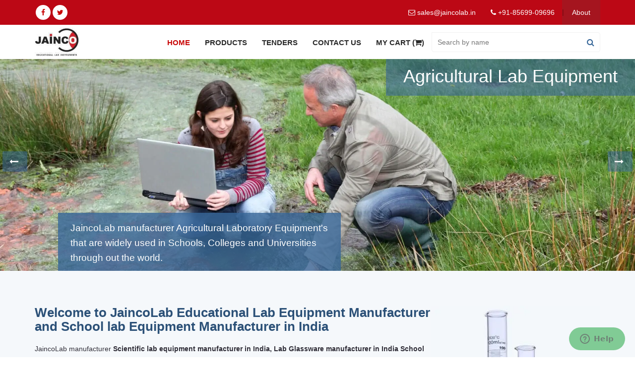

--- FILE ---
content_type: text/html; charset=UTF-8
request_url: https://jaincolab.in/
body_size: 87422
content:
<!DOCTYPE HTML>
<html lang="en-us">
<head>
    	<meta charset="utf-8">
	<link rel="canonical" href="https://www.jaincolab.in/" />
<title>Educational Lab Equipment Manufacturer, School Lab Equipment Manufacturer in India , Science Lab Supplies, Biology Lab Equipments manufacturers,physics Lab Equipments manufacturersLab Glasssware Manuafcturers, Maths Kits Suppliers, School Lab Equipments manufacturers, Educational Trainer manufacturers, School Educational  Equipments manufacturers & Exporters</title>
<meta name="description" content=" Scientific Lab Equipment Manufacturer in India,Lab Glassware Manufacturer in India, School Lab Equipments, School Educational Equipments Exporters, Lab Glassware manufacturers,.Physics Lab Equipments manufacturers, Chemistry Lab Equipments manufacturers, Scientific Lab Equipments in Indian, Electronics Educational Trainers. School Lab. Science Project Kits. Chemistry School Lab Equipments. Anatomy Teaching Model."/>
<meta name="keywords" content="Educational School Equipments, Science Lab Supplies, Maths lab kit suppliers,  School Educational Scientific Laboratory Instruments manufacturers & Exporters. Math Lab. School Electronics. School Lab Plasticware. School Chemistry Equipments. School Lab. School Laboratory Instrument. School Vocational Training Laboratory Equipment, Scientific Instruments manufacturer Educational Equipments Supply, Educational Products, Educational Aids Exporters, Scientific Lab Equipment & Instruments,  Chemistry Lab Equipment,Biology Lab Equipment,Physics Lab Equipment,Educational Chart,Fiber Glass Model,Microscopes,Hand Tools, Experimental Training Equipment,Mechanical Laboratory Equipment, School Educational Products Exporters,Education Aids Kits Models Trainers"/>

    <meta name="viewport" content="width=device-width, initial-scale=1.0, maximum-scale=1.0, user-scalable=0" />
    <link rel="shortcut icon" href="https://jaincolab.in/front_assets/images/favicon.png" type="image/x-icon">
    <link rel="icon" href="https://jaincolab.in/front_assets/images/favicon.png" type="image/x-icon">
    <link rel="stylesheet" href="https://jaincolab.in/front_assets/css/bootstrap.min.css" />
    <link rel="stylesheet" href="https://jaincolab.in/front_assets/css/font-awesome.min.css" />
    <link rel="stylesheet" href="https://jaincolab.in/front_assets/css/menu.css" />
    <link rel="stylesheet" href="https://jaincolab.in/front_assets/css/style.css" rel="stylesheet" type="text/css" />
    <meta name="robots" content="max-snippet:450, max-image-preview:large">
    <link rel="stylesheet" type="text/css" href="https://jaincolab.in/front_assets/css/owl.transitions.css" />
    <link rel="stylesheet" type="text/css" href="https://jaincolab.in/front_assets/css/owl.carousel.min.css">
    <link rel="stylesheet" type="text/css" href="https://jaincolab.in/front_assets/css/owl.theme.default.min.css">
    <link rel="stylesheet" href="//code.jquery.com/ui/1.12.1/themes/base/jquery-ui.css">
    </head>
<body class="home">
<!--START :: HEADER SECTION---->
<header>
	<div class="top-bar">
		<div class="container">
			<div class="topright">
				<ul>
					<li></br>
						<div id="google_translate_element"></div>
						<script type="text/javascript">
						function googleTranslateElementInit() {
			new google.translate.TranslateElement({pageLanguage: 'en', includedLanguages: 'af,sq,ar,am,hy,az,eu,be,bn,bs,bg,ca,ceb,ny,zh-cn,zh-cn,zh-tw,hr,cs,da,nl,en,eo,et,tl,fo,fi,fr,gl,ka,de,el,gu,ht,ha,iw,hi,hmn,hu,is,ig,id,ga,it,ja,jv,kn,km,ko,kk,lo,la,lv,lt,mk,ms,mg,mt,mi,mr,ml,mn,no,ne,fa,pl,pt,pa,ro,ru,sr,sk,sl,st,so,si,es,sw,su,sv,tg,ta,te,th,tr,uk,ur,uz,vi,cy,xh,yi,yo,zu', layout: google.translate.TranslateElement.InlineLayout.SIMPLE, autoDisplay: false}, 'google_translate_element');
			}
						</script>
						<script type="text/javascript" src="//translate.google.com/translate_a/element.js?cb=googleTranslateElementInit"></script> 
					</li>
					<li class="email"><a href="/cdn-cgi/l/email-protection#9deefcf1f8eeddf7fcf4f3fef2f1fcffb3f4f3"><i class="fa fa-envelope-o"></i> <span><span class="__cf_email__" data-cfemail="ed9e8c81889ead878c84838e82818c8fc38483">[email&#160;protected]</span></span></a></li>
					 <li class="phone"><a href="tel:+91-8569909696"><i class="fa fa-phone"></i> <span>+91-85699-09696</span></a></li>
					<li class="toplinks "><a href="https://jaincolab.in/about-us">About</a></li>
				</ul>
			</div>
			<div class="socialicon">
				<ul>
					<li><a href="" target="_blank"> <i class="fa fa-facebook"></i></a></li>
					<li><a href="" target="_blank"> <i class="fa fa-twitter"></i></a></li>
				</ul>
			</div>
		</div>
	</div>
	<div class="header_top">
		<div class="container">
			<div  class="logo"> <a href="https://jaincolab.in"><img src="https://jaincolab.in/front_assets/images/newlogo.jpg" alt="Jaincolab"></a> </div>
				<div class="topsearch"> 
					<div class="search-box">
						<form name="frmNameSearch" onsubmit="return submitSearchForm('frmNameSearch')">
							<input type="text" placeholder="Search by name" autocomplete="off" name="name" id="product-name" />
							<button class="searchbtn" onclick="searchresult('keyword')" id="restaurant-search"><i aria-hidden="true" class="fa fa-search"></i></button>
						</form>
					</div>
					<div class="clearfix"></div>
				</div>  
				<div class="topmenu cssmenu">
					<ul>
						<li class = active><a href="https://jaincolab.in">Home</a></li>
						<li ><a href="https://jaincolab.in/product">Products</a></li>
						<li ><a href="https://jaincolab.in/lab_tender">Tenders </a></li>
						<li ><a href="https://jaincolab.in/contact">Contact Us</a></li>
						<li ><a href="https://jaincolab.in/cart">My Cart (<i class="fa fa-shopping-cart"></i>)</a></li>
					</ul>
				</div>
				<div class="search-box mobile">
					<form name="frmNameSearch" onsubmit="return submitSearchForm('frmNameSearch')">
						<input type="text" placeholder="Search by name" autocomplete="off" name="name" id="product-name" />
						<button class="searchbtn" onclick="searchresult('keyword')" id="restaurant-search"><i aria-hidden="true" class="fa fa-search"></i></button>
					</form>
				</div>
			</div>
		</div>
	</div>
</header>
<!--END :: HEADER SECTION---->    <!-- START :: BANNER SECTION---->
<div id="homebanner" class="owl-carousel owl-theme">
	<div class="item">
		<div class="sub_heading">
			<h1>Agricultural Lab Equipment</h1>
		</div>
		<div class="banner_text">
			<div class="container">	
				<div class="inner_banner_text">	
					<p>
											JaincoLab manufacturer Agricultural Laboratory Equipment's that are widely used in Schools, Colleges and Universities through out the world.
					</p>
				</div>	
			</div>
		</div>
      	<img src="https://jaincolab.in/front_assets/images/newbanner/agricultural-lab-equipments.webp" alt="agricultural-lab-equipments" />
    </div>
    <div class="item">
		<div class="sub_heading">
			<h1>Automobile Equipment</h1>
		</div>
		<div class="banner_text">
			<div class="container">	
				<div class="inner_banner_text">	
					<p>
													JaincoLab manufacturer Automobile cut section training models that are widely used in Schools, Colleges and Universities through out the world.



					</p>
				</div>	
			</div>
		</div>
      	<img src="https://jaincolab.in/front_assets/images/newbanner/automobile-engineering-lab.webp" alt="Automobile Engineering" />
    </div>
    <div class="item">
		<div class="sub_heading">
			<h1>CNC Lathe Machines</h1>
		</div>
		<div class="banner_text">
			<div class="container">	
				<div class="inner_banner_text">	
					<p>
													JaincoLab manufacturer Mechanical workshop Tool Kits that are widely used in Schools, Colleges and Universities through out the world.

					</p>
				</div>	
			</div>
		</div>
      	<img src="https://jaincolab.in/front_assets/images/newbanner/cnc-lathe-machines.webp" alt="CNC Lathe Machines" />
    </div>
     <div class="item">
		<div class="sub_heading">
			<h1>Educational Equipments</h1>
		</div>
		<div class="banner_text">
			<div class="container">	
				<div class="inner_banner_text">	
					<p>
													JaincoLab manufacturer Educational Lab Equipments, Digital Trainer Systems, Oscilloscopes etc. that are widely used in School, Colleges and Universities throughout the World.

					</p>
				</div>	
			</div>
		</div>
      	<img src="https://jaincolab.in/front_assets/images/newbanner/educational-equipments.webp" alt="Educational Equipments" />
    </div>
    <div class="item">
		<div class="sub_heading">
			<h1>Hospital Equipments</h1>
		</div>
		<div class="banner_text">
			<div class="container">	
				<div class="inner_banner_text">	
					<p>
													JaincoLab manufacturer Hospital Lab Equipment that are widely used in Schools, Colleges and Universities throughout the World.

					</p>
				</div>	
			</div>
		</div>
      	<img src="https://jaincolab.in/front_assets/images/newbanner/hospital-equipments.webp" alt="Hospital Equipments" />
    </div>
</div>
<!-- END :: BANNER SECTION----><!-- START :: CONTENT SECTION---->
<section class="welcome">
	<div class="container">
    	<div class="wleft">
			 <h1 style="margin:0 0 20px;font-size:26px;font-weight:800;color:#2b5077;"/>Welcome to JaincoLab Educational Lab Equipment Manufacturer and School lab Equipment Manufacturer in India </h1>
        
			<p>
			 JaincoLab manufacturer <strong>Scientific lab equipment manufacturer in India, Lab Glassware manufacturer in India School Lab Equipment manufacturer in India, Biology Lab Equipment, Physics Lab Equipment and Chemistry Lab Equipment for Schools.</strong> At Jaincolab, we have been able to establish our name as a reputable and reliable manufacturer, supplier and exporter of <strong>Educational Scientific Instruments</strong>. JaincoLab manufacturer and export <strong> School Laboratory Scientific Equipment, Scientific Lab Equipment </strong> for School, Training, Vocational and Research Purposes.   </p>

			<p>
			JaincoLab manufacturer school lab equipment as per <strong> MOE Tender Specifications.</strong> JaincoLab is leading manufacturer & exporters of <Strong>Laboratory Equipment, Biology Lab Equipment, School lab, Maths Lab Equipments Suppliers, Electronics Lab Trainer, Microscopes, Engineering Lab Equipment manufacturers,  Hospital lab Equipment manufacturers, Medical Monitoring System and Physiotherapy Equipment, High School Math Lab Equipments, Science Lab Equipments Suppliers, Lab glassware manufacturers </Strong> We are renowned manufacturer of Educational and Laboratory Scientific Equipment and provide all types of Laboratory, Scientific Instruments & Workshop Lab Equipment for Schools, Colleges, University & Labs.
	
			</p>
			<p>
			    Our Company is certified with following Quality Control Organizations:-
			</p>
			<ul>
				<li>
					ISO 9001, ISO 14001, CE, WHO-GMP, ISO 13485-2003 Certified.
				</li>
				<li>
					Certified under Directive 93/42/EEC for Medical Instruments.
				</li>
				<li>
					United Nations (UNICEF, UNESCO & UNIDO) Certified for Educational Science and Math Kits.
				</li>
				
			</ul>
			
			<p><a class="morebtn" href="/about-us/">Read More <i aria-hidden="true" class="fa fa-angle-right"></i></a></p>
        </div>
        <div class="wright">  
        	<img src="https://jaincolab.in/front_assets/images/welcomeimg.webp" alt="Educational Lab Instruments : - Manufacturer and Exporter of Scientific Laboratory Instruments" />
        </div>
    </div>
</section>
<!-- END :: CONTENT SECTION---->

<!-- START :: FEATURE SECTION---->
<section class="featurebg">
	<div class="container">
    	<ul class="featurelist">
			<li>
				<i class="order-icon"></i>
				<h3><a href="contact/">Order Now</a></h3>
				   <p><strong>Phone:</strong> +91-8569909696 </br><strong>Email:</strong> <a href="/cdn-cgi/l/email-protection" class="__cf_email__" data-cfemail="4231232e27310228232b2c212d2e23206c212d2f">[email&#160;protected]</a></p>  
			</li>
			<li>
				<i class="oem-icon"></i>
				<h3><a href="lab_tender/">OEM / Tenders</a></h3>
				<p>Bulk Lab Tender Supply and OEM Manufacturers for Educational, Laboratoy, Analytical & Research Lab Products.</p>
			</li>
			<li>
				<i class="support-icon"></i>
				<h3><a href="contact/">Support Team</a></h3>
				<p>24x7 Support Team just a call away. Contact Now or fill inquiry form for all your technical/ troubleshooting inquiries.</p>            
			</li>
			<li>
				<i class="bulk-icon"></i>
				<h3><a href="contact/">Bulk Orders</a></h3>
				<p>Special Discounts on bulk orders. Regular Bulk Orders to over 56 countries worldwide. Reasonably priced, good quality products, impressive packaging and prompt delivery of Consignments.</p>
			</li> 
			<li>
				<i class="payment-icon"></i>
				<h3><a href="payment-shipping/">Payment & Shipping</a></h3>
				<p>We accept Wire or Telegraphic Transfer/ Letter of Credit/ Paypal etc. Shipping is based on your consignment size & other factors, contact for further details.</p>
			</li>
			<li>
				<i class="dealership-icon"></i>
				<h3><a href="contact/">Dealership</a></h3>
				<p>Be a part of our success story and contact to become one of our authorized dealers.</p>
			</li>
        </ul>
    </div>
</section>
<!-- END :: FEATURE SECTION---->

<!-- START :: CONTACT SECTION---->
<section class="contactbg">
	<div class="container">
		<div class="heading">
        	<h2 class="title">Contact Us</h2>
    		<p class="subtitle">Write to us for any specific queries you have in Mind !! </p>
        </div>
        <div class="contform">
			<form name="frmEnquiry" id="frmEnquiry" method="post" action="https://jaincolab.in/contact_form">
				<input type="hidden" name="_token" value="UAfltxeePjNgplIlQsaaTKZrIBr5diz50DbWVKI6">				<ul class="contleft">
					<li>
												<input type="text" name="name" id="name" value="" placeholder="Your Name">
					</li>
					<li>
												<input type="text" name="email" id="email" value="" placeholder="Email Id">
					</li>
					<li>
												<input type="text" name="phone" id="phone" value="" placeholder="Phone Number">
					</li>
					<li>
						<input type="text" name="country" id="country" value="" placeholder="Country">
					</li>
					<li>
												<img src="https://jaincolab.in/form/captcha" class="captcha_panel" />
						<div class="home_captcha">
							<input name="captcha" placeholder="Captcha" type="text">  
						</div>
					</li>
				</ul>
				<div class="contright">
					<textarea placeholder="Your Query" name="comment" id="comment"></textarea>
				</div>
				<input type="hidden" name="page" value="home">
				<div class="fullwidth"><input class="morebtn" type="submit" name="submitEnquiry" value="Send Now"></div>
			</form>
        </div>
    </div>
</section>
<!-- END :: CONTACT SECTION---->
<!-- START :: CATEGORY CONTENT---->
<section class="footersec">
    <div class="container">
		<div class="mainlinks">
			<div class="footerlinks"><h4><a href="https://jaincolab.in/science-kit">Science Kit</a></h4><ul></ul></div><div class="footerlinks"><h4><a href="https://jaincolab.in/scientific-instrument">Scientific Instrument</a></h4><ul><li><a href="https://jaincolab.in/power-supplies-and-transformers">Power Supplies and Transformers</a></li><li><a href="https://jaincolab.in/training-kits-for-communication-lab">Training Kits for Communication Lab</a></li><li><a href="https://jaincolab.in/digital-electronic-experiments-computer-principles">Digital Electronic Experiments Computer Principles</a></li><li><a href="https://jaincolab.in/study-of-multivibrators">Study of Multivibrators</a></li><li><a href="https://jaincolab.in/characteristics-operational-amplifiers">Characteristics Operational Amplifiers</a></li><li><a href="https://jaincolab.in/verification-of-network-theorem">Verification of Network Theorem</a></li><li><a href="https://jaincolab.in/amplifiers-kits">Amplifiers Kits</a></li><li><a href="https://jaincolab.in/demonstration-models">Demonstration Models</a></li><li><a href="https://jaincolab.in/verification-of-various-laws-and-conservation-of-signal">Verification of Various Laws and Conservation of Signal</a></li><li><a href="https://jaincolab.in/semi-conductor-devices">Semi Conductor Devices</a></li><li><a href="https://jaincolab.in/laser-experiment">Laser Experiment</a></li><li><a href="https://jaincolab.in/characteristics-of-vaccum-tubes">Characteristics Of Vaccum Tubes</a></li><li><a href="https://jaincolab.in/e-m-apparatus-instrument">E M Apparatus Instrument</a></li><li><a href="https://jaincolab.in/microprocessors">Microprocessors</a></li><li><a href="https://jaincolab.in/opto-electronic-devices-equipments">OPTO Electronic Devices Equipments</a></li><li><a href="https://jaincolab.in/digital-measuring-instruments">Digital Measuring Instruments</a></li><li><a href="https://jaincolab.in/nuclear-physics">Nuclear Physics</a></li><li><a href="https://jaincolab.in/test-and-measuring-instruments">Test and Measuring Instruments</a></li></ul></div><div class="footerlinks"><h4><a href="https://jaincolab.in/biology-equipment">Biology Equipment</a></h4><ul><li><a href="https://jaincolab.in/prepared-slides-equipments">Prepared Slides Equipments</a></li><li><a href="https://jaincolab.in/plant-equipment">Plant Equipment</a></li><li><a href="https://jaincolab.in/magnifier-equipment">Magnifier Equipment</a></li><li><a href="https://jaincolab.in/animal-equipments">Animal Equipments</a></li><li><a href="https://jaincolab.in/biotechnology-equipments">Biotechnology Equipments</a></li><li><a href="https://jaincolab.in/cell-equipments">Cell Equipments</a></li><li><a href="https://jaincolab.in/classification-equipments">Classification Equipments</a></li><li><a href="https://jaincolab.in/dissection-equipments">Dissection Equipments</a></li><li><a href="https://jaincolab.in/electrophoresis-equipments">Electrophoresis Equipments</a></li><li><a href="https://jaincolab.in/enzyme-equipments">Enzyme Equipments</a></li><li><a href="https://jaincolab.in/genetics-and-inheritance-equipments">Genetics and Inheritance Equipments</a></li><li><a href="https://jaincolab.in/health-equipments">Health Equipments</a></li><li><a href="https://jaincolab.in/human-biology-equipments">Human Biology Equipments</a></li><li><a href="https://jaincolab.in/microbiology-equipment">Microbiology Equipment</a></li><li><a href="https://jaincolab.in/molecular-model-equipment">Molecular Model Equipment</a></li></ul></div><div class="footerlinks"><h4><a href="https://jaincolab.in/best-lab-equipment">Best Lab Equipment</a></h4><ul></ul></div><div class="footerlinks"><h4><a href="https://jaincolab.in/educational-lab-equipment">Educational Lab Equipment</a></h4><ul><li><a href="https://jaincolab.in/biology-lab-equipment">Biology Lab Equipment</a></li><li><a href="https://jaincolab.in/school-lab-equipment">School Lab Equipment</a></li><li><a href="https://jaincolab.in/preschool-kit">Preschool Kit</a></li><li><a href="https://jaincolab.in/laboratory-equipment/microscopes">Microscope</a></li><li><a href="https://jaincolab.in/laboratory-equipment-products">Laboratory Equipment Products</a></li></ul></div><div class="footerlinks"><h4><a href="https://jaincolab.in/analytical-lab-instrument">Analytical Lab Instrument</a></h4><ul><li><a href="https://jaincolab.in/electrochemistry-instruments">Electrochemistry Instruments</a></li><li><a href="https://jaincolab.in/flame-photometer">Flame Photometer</a></li><li><a href="https://jaincolab.in/pharmacology-instruments">Pharmacology Instruments</a></li><li><a href="https://jaincolab.in/tablet-making-machine">Tablet Making Machine</a></li><li><a href="https://jaincolab.in/pharmaceutical-instruments/apparatus-for-isolated-uterus-intestine1">Apparatus For Isolated Uterus Intestine</a></li><li><a href="https://jaincolab.in/pharmaceutical-instruments/water-still">Water Still</a></li><li><a href="https://jaincolab.in/pharmaceutical-instruments/b-o-d-incubator">B.O.D. Incubator</a></li><li><a href="https://jaincolab.in/pharmaceutical-instruments/egg-incubator">Egg Incubator</a></li><li><a href="https://jaincolab.in/pharmaceutical-instruments/incubator-bacteriological">Incubator Bacteriological</a></li><li><a href="https://jaincolab.in/pharmaceutical-instruments/drying-oven-industrial">Drying Oven Industrial</a></li><li><a href="https://jaincolab.in/pharmaceutical-instruments/hot-air-universal-oven">Hot Air Universal Oven</a></li><li><a href="https://jaincolab.in/shaker">Shaker</a></li><li><a href="https://jaincolab.in/incubators">Incubators</a></li><li><a href="https://jaincolab.in/pharmaceutical-instruments/hot-plate">Hot Plate</a></li><li><a href="https://jaincolab.in/clean-air-equipments">Clean Air Equipments</a></li><li><a href="https://jaincolab.in/baths">Baths</a></li><li><a href="https://jaincolab.in/autoclaves">Autoclaves</a></li><li><a href="https://jaincolab.in/surveying-instruments">Surveying Instruments</a></li><li><a href="https://jaincolab.in/pharmaceutical-instruments/pipette-washer-automatic">Pipette Washer (Automatic)</a></li><li><a href="https://jaincolab.in/pharmaceutical-instruments/tissue-homogeniser">Tissue Homogeniser</a></li><li><a href="https://jaincolab.in/pharmaceutical-instruments/moisture-meter">Moisture Meter</a></li><li><a href="https://jaincolab.in/pharmaceutical-instruments/mortuary-chamber">Mortuary Chamber</a></li><li><a href="https://jaincolab.in/pharmaceutical-instruments/soxhlet-extraction-unit">Soxhlet Extraction Unit</a></li><li><a href="https://jaincolab.in/kjeldahl-units-without-glass-part">Kjeldahl Units (Without Glass Part)</a></li><li><a href="https://jaincolab.in/ph-meters">pH Meters</a></li><li><a href="https://jaincolab.in/conductivity-meter">Conductivity Meter</a></li><li><a href="https://jaincolab.in/salinity-meter">Salinity Meter</a></li><li><a href="https://jaincolab.in/dissolved-oxygen-meters">Dissolved Oxygen Meters</a></li><li><a href="https://jaincolab.in/turbidity-meters">Turbidity Meters</a></li><li><a href="https://jaincolab.in/colony-counter">Colony Counter</a></li><li><a href="https://jaincolab.in/moisture-titrator">Moisture Titrator</a></li><li><a href="https://jaincolab.in/fluorometer">Fluorometer</a></li><li><a href="https://jaincolab.in/dissolution-test-apparatus">Dissolution Test Apparatus</a></li><li><a href="https://jaincolab.in/friability-test-apparatus">Friability Test Apparatus</a></li><li><a href="https://jaincolab.in/pharmaceutical-instruments/pyrogen-testing-instrument">Pyrogen Testing Instrument</a></li><li><a href="https://jaincolab.in/tap-or-bulk-density-apparatus">Tap or Bulk Density Apparatus</a></li><li><a href="https://jaincolab.in/pharmaceutical-instruments/leak-test-apparatus">Leak Test Apparatus</a></li><li><a href="https://jaincolab.in/pharmaceutical-instruments/flocculator-jar-test-apparatus">Flocculator Jar Test Apparatus</a></li><li><a href="https://jaincolab.in/microprocessor-flame-photometers">Microprocessor Flame Photometers</a></li><li><a href="https://jaincolab.in/pharmacy-laboratory-equipments">Pharmacy Laboratory Equipments</a></li><li><a href="https://jaincolab.in/respiration-pumps">Respiration Pumps</a></li><li><a href="https://jaincolab.in/brodie-operating-tables">Brodie Operating Tables</a></li><li><a href="https://jaincolab.in/embalming-tables">Embalming Tables</a></li><li><a href="https://jaincolab.in/rat-operating-tables">Rat Operating Tables</a></li><li><a href="https://jaincolab.in/small-animal-operating-tables">Small Animal Operating Tables</a></li><li><a href="https://jaincolab.in/animals-holders">Animals Holders</a></li><li><a href="https://jaincolab.in/animals-head-holders">Animals Head Holders</a></li><li><a href="https://jaincolab.in/pneumograph-stethographs">Pneumograph Stethographs</a></li><li><a href="https://jaincolab.in/spirometers">Spirometers</a></li><li><a href="https://jaincolab.in/benedict-roth-recording-spirometers">Benedict Roth Recording Spirometers</a></li><li><a href="https://jaincolab.in/digital-respinometers">Digital Respinometers</a></li><li><a href="https://jaincolab.in/organ-baths">Organ Baths</a></li><li><a href="https://jaincolab.in/isolated-organ-baths-digitals">Isolated Organ Baths Digitals</a></li><li><a href="https://jaincolab.in/four-unit-organ-baths">Four Unit Organ Baths</a></li><li><a href="https://jaincolab.in/perfusions-lagendroff-assembly">Perfusions Lagendroff Assembly</a></li><li><a href="https://jaincolab.in/dubois-raymond-keys">Dubois Raymond Keys</a></li><li><a href="https://jaincolab.in/simple-keys">Simple Keys</a></li><li><a href="https://jaincolab.in/induction-coils">Induction Coils</a></li><li><a href="https://jaincolab.in/student-induction-coils">Student Induction Coils</a></li><li><a href="https://jaincolab.in/variable-interrupters">Variable Interrupters</a></li><li><a href="https://jaincolab.in/mosses-ergographs">Mosses Ergographs</a></li><li><a href="https://jaincolab.in/compass-aesthesiometers">Compass Aesthesiometers</a></li><li><a href="https://jaincolab.in/hand-grip-dynamometers">Hand Grip Dynamometers</a></li><li><a href="https://jaincolab.in/skin-fold-calipers">Skin Fold Calipers</a></li><li><a href="https://jaincolab.in/macerators">Macerators</a></li><li><a href="https://jaincolab.in/tablet-polishing-pans">Tablet Polishing Pans</a></li><li><a href="https://jaincolab.in/tablet-making-machines-electrically-operated">Tablet Making Machines (Electrically Operated)</a></li><li><a href="https://jaincolab.in/tablets-making-machine-motorised">Tablets Making Machine Motorised</a></li><li><a href="https://jaincolab.in/tablets-making-machine-hand-operated">Tablets Making Machine Hand Operated</a></li><li><a href="https://jaincolab.in/apparatus-isolated-uterus-intestine">Apparatus Isolated Uterus Intestine</a></li><li><a href="https://jaincolab.in/clean-air-benches">Clean Air Benches</a></li><li><a href="https://jaincolab.in/bio-safety-cabinet">Bio Safety Cabinet</a></li><li><a href="https://jaincolab.in/laboratory-fume-hoods">Laboratory Fume Hoods</a></li><li><a href="https://jaincolab.in/fumigation">Fumigation</a></li><li><a href="https://jaincolab.in/environmental-growth-chamber">Environmental Growth Chamber</a></li><li><a href="https://jaincolab.in/ovens">Ovens</a></li><li><a href="https://jaincolab.in/water-distillation-plant">Water Distillation Plant</a></li><li><a href="https://jaincolab.in/water-baths">Water Baths</a></li><li><a href="https://jaincolab.in/hot-plates-warming-tables">Hot Plates Warming Tables</a></li><li><a href="https://jaincolab.in/dry-block-digester">Dry Block Digester</a></li><li><a href="https://jaincolab.in/shaking-machines-and-stirrers">Shaking Machines And Stirrers</a></li><li><a href="https://jaincolab.in/cod-digester">COD Digester</a></li><li><a href="https://jaincolab.in/general-laboratory-equipment">General Laboratory Equipment</a></li><li><a href="https://jaincolab.in/spectrophotometer">Spectrophotometer</a></li><li><a href="https://jaincolab.in/pharmaceutical-instruments-pharmacology-equipments">pharmaceutical-instruments/Pharmacology Equipments</a></li></ul></div><div class="footerlinks"><h4><a href="https://jaincolab.in/laboratory-apparatus">Laboratory Apparatus</a></h4><ul><li><a href="https://jaincolab.in/indian-instruments">Indian Instruments</a></li><li><a href="https://jaincolab.in/psychology-lab-equipments">Psychology Lab Equipments</a></li><li><a href="https://jaincolab.in/microtomes">Microtomes</a></li><li><a href="https://jaincolab.in/soxhlet-and-digestion-units">Soxhlet And Digestion Units</a></li><li><a href="https://jaincolab.in/laboratory-heating-instruments">Laboratory Heating Instruments</a></li><li><a href="https://jaincolab.in/rocks-and-minerals-lab">Rocks and Minerals Lab</a></li><li><a href="https://jaincolab.in/measuring-instruments">Measuring Instruments</a></li><li><a href="https://jaincolab.in/distillation-stills-manasty-type-wall">Distillation Stills Manasty Type Wall</a></li><li><a href="https://jaincolab.in/educational-laboratory-apparatus">Educational Laboratory Apparatus</a></li><li><a href="https://jaincolab.in/sieving">Sieving</a></li></ul></div><div class="footerlinks"><h4><a href="https://jaincolab.in/laboratory-equipments-supplies">Laboratory Equipments Supplies</a></h4><ul><li><a href="https://jaincolab.in/laboratory-equipment">Laboratory Equipment</a></li><li><a href="https://jaincolab.in/lab-supplies">Lab Supplies</a></li><li><a href="https://jaincolab.in/general-lab-equipment">General Lab Equipment</a></li></ul></div><div class="footerlinks"><h4><a href="https://jaincolab.in/engineering-lab-equipment">Engineering Lab Equipment</a></h4><ul><li><a href="https://jaincolab.in/metallurgical-equipment">Metallurgical Equipment</a></li><li><a href="https://jaincolab.in/survey-instruments">Survey Instruments</a></li><li><a href="https://jaincolab.in/incinerator">Incinerator</a></li><li><a href="https://jaincolab.in/razor-sharpener">Razor Sharpener</a></li><li><a href="https://jaincolab.in/heat-transfer-lab-equipment">Heat Transfer Lab Equipment</a></li><li><a href="https://jaincolab.in/fluid-mechanics-lab-equipment">Fluid Mechanics Lab Equipment</a></li><li><a href="https://jaincolab.in/civil-engineering-lab-equipment">Civil Engineering Lab Equipment</a></li><li><a href="https://jaincolab.in/charts-69">Charts</a></li><li><a href="https://jaincolab.in/bottle-top-dispenser">Bottle Top Dispenser</a></li><li><a href="https://jaincolab.in/adsorption-in-packed-beds">Adsorption in Packed Beds</a></li><li><a href="https://jaincolab.in/botany-charts">Botany Charts</a></li><li><a href="https://jaincolab.in/zoology-chart">Zoology Chart</a></li><li><a href="https://jaincolab.in/chemistry-charts">Chemistry Charts</a></li><li><a href="https://jaincolab.in/physics-charts">Physics Charts</a></li><li><a href="https://jaincolab.in/general-science-charts">General Science Charts</a></li><li><a href="https://jaincolab.in/genetics-and-evolution-charts">Genetics and Evolution Charts</a></li><li><a href="https://jaincolab.in/human-physiology-charts">Human Physiology Charts</a></li><li><a href="https://jaincolab.in/life-sketch-of-scientists">Life Sketch of Scientists</a></li><li><a href="https://jaincolab.in/food-and-nutrition">Food And Nutrition</a></li><li><a href="https://jaincolab.in/health-care-series">Health Care Series</a></li><li><a href="https://jaincolab.in/prevent-diseases">Prevent Diseases</a></li><li><a href="https://jaincolab.in/first-aid-charts">First Aid Charts</a></li><li><a href="https://jaincolab.in/yogasana-charts">Yogasana Charts</a></li><li><a href="https://jaincolab.in/mathematics-primary-charts">Mathematics Primary Charts</a></li><li><a href="https://jaincolab.in/charts-on-geography">Charts on Geography</a></li><li><a href="https://jaincolab.in/changing-face-of-the-earth">Changing Face of the Earth</a></li><li><a href="https://jaincolab.in/man-and-environment">Man and Environment</a></li><li><a href="https://jaincolab.in/weather-maps-of-india">Weather Maps of India</a></li><li><a href="https://jaincolab.in/alphabet-charts">Alphabet Charts</a></li><li><a href="https://jaincolab.in/special-charts">Special Charts</a></li><li><a href="https://jaincolab.in/moral-story-charts">Moral Story Charts</a></li><li><a href="https://jaincolab.in/specials-roll-ups">Specials Roll ups</a></li><li><a href="https://jaincolab.in/struggle-for-indian-freedom">Struggle For Indian Freedom</a></li><li><a href="https://jaincolab.in/national-integration-charts">National Integration Charts</a></li><li><a href="https://jaincolab.in/life-sketch-of-great-men">Life Sketch of Great Men</a></li><li><a href="https://jaincolab.in/english-teaching-charts">English Teaching Charts</a></li><li><a href="https://jaincolab.in/english-grammar-charts">English Grammar Charts</a></li><li><a href="https://jaincolab.in/military-science">Military Science</a></li><li><a href="https://jaincolab.in/army-police-and-ncc-charts">Army, Police and NCC Charts</a></li><li><a href="https://jaincolab.in/maps-charts">Maps Charts</a></li><li><a href="https://jaincolab.in/state-maps-political">State Maps Political</a></li><li><a href="https://jaincolab.in/civil-and-draughtsman-equipment">Civil and Draughtsman Equipment</a></li><li><a href="https://jaincolab.in/nautical-compass">Nautical Compass</a></li><li><a href="https://jaincolab.in/survey-equipment">Survey Equipment</a></li><li><a href="https://jaincolab.in/soil-testing-equipments">Soil Testing Equipments</a></li><li><a href="https://jaincolab.in/measuring-instruments-583">Measuring Instruments</a></li><li><a href="https://jaincolab.in/tripods-stands">Tripods Stands</a></li><li><a href="https://jaincolab.in/portholes">Portholes</a></li><li><a href="https://jaincolab.in/nautical-sextants">Nautical Sextants</a></li><li><a href="https://jaincolab.in/prism-sets">Prism Sets</a></li><li><a href="https://jaincolab.in/cnc-trainer-machine">CNC Trainer Machine</a></li><li><a href="https://jaincolab.in/training-workshop-labs">Training Workshop Labs</a></li><li><a href="https://jaincolab.in/mechanical-engineering-lab-equipment">Mechanical Engineering Lab Equipment</a></li><li><a href="https://jaincolab.in/air-conditioning-and-refrigeration">Air Conditioning and Refrigeration</a></li><li><a href="https://jaincolab.in/automotive-and-transportation">Automotive and Transportation</a></li><li><a href="https://jaincolab.in/building-material-testing">Building Material Testing</a></li></ul></div><div class="footerlinks"><h4><a href="https://jaincolab.in/maths-lab-equipment">Maths Lab Equipment</a></h4><ul><li><a href="https://jaincolab.in/maths-lab-instruments">Maths lab instruments</a></li><li><a href="https://jaincolab.in/mathematics-kits">Mathematics Kits</a></li><li><a href="https://jaincolab.in/algebra-kits">Algebra Kits</a></li><li><a href="https://jaincolab.in/calculator">Calculator</a></li><li><a href="https://jaincolab.in/basic-math-operations">Basic Math Operations</a></li><li><a href="https://jaincolab.in/nursery-rhymes">Nursery Rhymes</a></li><li><a href="https://jaincolab.in/counting">Counting</a></li><li><a href="https://jaincolab.in/sorting">Sorting</a></li><li><a href="https://jaincolab.in/place-values">Place values</a></li><li><a href="https://jaincolab.in/geometry">Geometry</a></li><li><a href="https://jaincolab.in/school-lab-equipment/math-lab/base-ten-blocks">Base Ten Blocks</a></li><li><a href="https://jaincolab.in/number-concept">Number Concept</a></li><li><a href="https://jaincolab.in/cubes">Cubes</a></li><li><a href="https://jaincolab.in/patterns-blocks">Patterns & Blocks</a></li><li><a href="https://jaincolab.in/fractions">Fractions</a></li><li><a href="https://jaincolab.in/circle">Circle</a></li><li><a href="https://jaincolab.in/time">Time</a></li><li><a href="https://jaincolab.in/theorems">Theorems</a></li><li><a href="https://jaincolab.in/date-finance">Date & Finance</a></li><li><a href="https://jaincolab.in/identities">Identities</a></li><li><a href="https://jaincolab.in/trigonometry">Trigonometry</a></li><li><a href="https://jaincolab.in/board-game">Board Game</a></li><li><a href="https://jaincolab.in/charts">Charts</a></li><li><a href="https://jaincolab.in/classroom-kit">Classroom Kit</a></li><li><a href="https://jaincolab.in/student-kits">Student Kits</a></li></ul></div><div class="footerlinks"><h4><a href="https://jaincolab.in/porcelain-ware">Porcelain Ware</a></h4><ul><li><a href="https://jaincolab.in/misc-porcelain-ware">Misc. Porcelain Ware</a></li><li><a href="https://jaincolab.in/mortar-and-pestle-ware">Mortar and Pestle Ware</a></li><li><a href="https://jaincolab.in/evaporating-dishes">Evaporating Dishes</a></li><li><a href="https://jaincolab.in/evaporating-dishes-high-temperature">Evaporating Dishes High Temperature</a></li><li><a href="https://jaincolab.in/casserole-basin-with-handle">Casserole Basin with Handle</a></li><li><a href="https://jaincolab.in/school-lab-equipment/porcelain-ware/crucible-with-lid">Crucible with Lid</a></li><li><a href="https://jaincolab.in/crucibles-with-lid-high-temperature">Crucibles With Lid High Temperature</a></li><li><a href="https://jaincolab.in/buchner-funnels">Buchner Funnels</a></li></ul></div><div class="footerlinks"><h4><a href="https://jaincolab.in/hospital-lab-equipments">Hospital Lab Equipments</a></h4><ul></ul></div><div class="footerlinks"><h4><a href="https://jaincolab.in/anatomical-models">Anatomical Models</a></h4><ul><li><a href="https://jaincolab.in/dental-models">Dental Models</a></li><li><a href="https://jaincolab.in/skeletons-for-medical-students">Skeletons For Medical Students</a></li><li><a href="https://jaincolab.in/ent-models">ENT Models</a></li><li><a href="https://jaincolab.in/cancer-model">Cancer Model</a></li><li><a href="https://jaincolab.in/diabetes-model">Diabetes Model</a></li><li><a href="https://jaincolab.in/implant-models">Implant Models</a></li><li><a href="https://jaincolab.in/brain-models-neuro-models">Brain Models, Neuro Models</a></li><li><a href="https://jaincolab.in/liver-and-gastro-models">Liver and Gastro Models</a></li><li><a href="https://jaincolab.in/gynae-models-female-health-utreus-models">Gynae Models, Female Health, Utreus Models</a></li><li><a href="https://jaincolab.in/four-stage-liver-models">Four Stage Liver Models</a></li><li><a href="https://jaincolab.in/special-models">Special Models</a></li><li><a href="https://jaincolab.in/arthritis-models">Arthritis Models</a></li><li><a href="https://jaincolab.in/heart-and-artery-models">Heart and Artery Models</a></li><li><a href="https://jaincolab.in/ortho-models">Ortho Models</a></li><li><a href="https://jaincolab.in/heart-and-lungs-models">Heart and Lungs Models</a></li><li><a href="https://jaincolab.in/nurse-training-models">Nurse Training Models</a></li><li><a href="https://jaincolab.in/life-support-training-models">Life Support Training Models</a></li><li><a href="https://jaincolab.in/human-models">Human Models</a></li><li><a href="https://jaincolab.in/anatomical-models-equipments">Anatomical Models Equipments</a></li></ul></div><div class="footerlinks"><h4><a href="https://jaincolab.in/vocational-training-laboratory-equipment">Vocational Training Laboratory Equipment</a></h4><ul><li><a href="https://jaincolab.in/woodworking-workshop-machines">Woodworking Workshop Machines</a></li><li><a href="https://jaincolab.in/wood-workshop-portable-tool">Wood Workshop Portable Tool</a></li><li><a href="https://jaincolab.in/plant-engineering-and-welding-equipment">Plant Engineering and Welding Equipment</a></li><li><a href="https://jaincolab.in/welding-equipment-and-workshop-lab-machine">Welding Equipment and Workshop Lab Machine</a></li><li><a href="https://jaincolab.in/standard-welding-equipment-set">Standard Welding Equipment Set</a></li><li><a href="https://jaincolab.in/electrical-work-bench">Electrical Work Bench</a></li><li><a href="https://jaincolab.in/workshop-tools">Workshop Tools</a></li><li><a href="https://jaincolab.in/plumbing-workshop-instrument">Plumbing Workshop Instrument</a></li><li><a href="https://jaincolab.in/concrete-laboratory">Concrete Laboratory</a></li><li><a href="https://jaincolab.in/soil-mechanics">Soil Mechanics</a></li><li><a href="https://jaincolab.in/hydraulics-and-pneumatics">Hydraulics and Pneumatics</a></li><li><a href="https://jaincolab.in/metal-manufacturing-training-machine">Metal Manufacturing Training Machine</a></li><li><a href="https://jaincolab.in/washing-machines">Washing Machines</a></li><li><a href="https://jaincolab.in/textile-technology">Textile Technology</a></li></ul></div><div class="footerlinks"><h4><a href="https://jaincolab.in/lab-glassware">Lab Glassware</a></h4><ul><li><a href="https://jaincolab.in/watch-glass-soda">Watch Glass Soda</a></li><li><a href="https://jaincolab.in/voltameters">Voltameters</a></li><li><a href="https://jaincolab.in/stirrers">Stirrers</a></li><li><a href="https://jaincolab.in/test-tubes-and-thermometer-pockets">Test Tubes and Thermometer Pockets</a></li><li><a href="https://jaincolab.in/staining-jars-glassware">Staining Jars Glassware</a></li><li><a href="https://jaincolab.in/specimen-tubes-and-vials">Specimen Tubes and Vials</a></li><li><a href="https://jaincolab.in/spirit-burners">Spirit Burners</a></li><li><a href="https://jaincolab.in/screwthreads-discs-and-joints">Screwthreads, Discs and Joints</a></li><li><a href="https://jaincolab.in/screw-caps-stoppers-and-stopcocks">Screw Caps, Stoppers and Stopcocks</a></li><li><a href="https://jaincolab.in/distillation">Distillation</a></li><li><a href="https://jaincolab.in/extractors">Extractors</a></li><li><a href="https://jaincolab.in/coplins-jars">Coplins Jars</a></li><li><a href="https://jaincolab.in/condenser">Condenser</a></li><li><a href="https://jaincolab.in/chromatography-columns">Chromatography Columns</a></li><li><a href="https://jaincolab.in/bends">Bends</a></li><li><a href="https://jaincolab.in/beakers-and-flasks">Beakers and Flasks</a></li><li><a href="https://jaincolab.in/laboratory-adapter-oscilloscope-kit">Laboratory Adapter Oscilloscope Kit</a></li></ul></div><div class="footerlinks"><h4><a href="https://jaincolab.in/electronics-lab-equipments">Electronics Lab Equipments</a></h4><ul><li><a href="https://jaincolab.in/variac-dimmerstats">Variac Dimmerstats</a></li><li><a href="https://jaincolab.in/signal-generators">Signal Generators</a></li><li><a href="https://jaincolab.in/fiber-optic-trainers">Fiber Optic Trainers</a></li><li><a href="https://jaincolab.in/digital-storage-oscilloscopes">Digital Storage Oscilloscopes</a></li><li><a href="https://jaincolab.in/digital-electronics-trainer">Digital Electronics Trainer</a></li><li><a href="https://jaincolab.in/communication-trainer">Communication Trainer</a></li><li><a href="https://jaincolab.in/breadboard-trainers">Breadboard Trainers</a></li><li><a href="https://jaincolab.in/analog-electronics-trainer">Analog Electronics Trainer</a></li><li><a href="https://jaincolab.in/oscilloscopes">Oscilloscopes</a></li><li><a href="https://jaincolab.in/power-electronics-trainers">Power Electronics Trainers</a></li><li><a href="https://jaincolab.in/electronic-fundamentals">Electronic Fundamentals</a></li><li><a href="https://jaincolab.in/audio-and-visual-technology">Audio and Visual Technology</a></li><li><a href="https://jaincolab.in/radio-and-telephone-communications">Radio and Telephone Communications</a></li><li><a href="https://jaincolab.in/electrical-technology">Electrical Technology</a></li><li><a href="https://jaincolab.in/wiring-distribution-and-protection">Wiring, Distribution and Protection</a></li><li><a href="https://jaincolab.in/electrical-motor-control">Electrical Motor Control</a></li><li><a href="https://jaincolab.in/data-acquisition-instrumentation-and-process-control">Data Acquisition, Instrumentation and Process Control</a></li><li><a href="https://jaincolab.in/lighting-and-building-control-systems">Lighting and Building Control Systems</a></li></ul></div><div class="footerlinks"><h4><a href="https://jaincolab.in/lab-plasticware">Lab Plasticware</a></h4><ul><li><a href="https://jaincolab.in/volumetric-plasticware">Volumetric PlasticWare</a></li><li><a href="https://jaincolab.in/vials-plasticware">Vials Plasticware</a></li><li><a href="https://jaincolab.in/slide-accessories">Slide Accessories</a></li><li><a href="https://jaincolab.in/tissue-culture">Tissue Culture</a></li><li><a href="https://jaincolab.in/pipette-accessories">Pipette Accessories</a></li><li><a href="https://jaincolab.in/racks-and-stand">Racks and Stand</a></li><li><a href="https://jaincolab.in/cryo-ware">Cryo Ware</a></li><li><a href="https://jaincolab.in/funnels-plasticware">Funnels Plasticware</a></li><li><a href="https://jaincolab.in/general-labware">General Labware</a></li><li><a href="https://jaincolab.in/molecular-sets">Molecular Sets</a></li><li><a href="https://jaincolab.in/bottles">Bottles</a></li><li><a href="https://jaincolab.in/connectors-plasticware">Connectors Plasticware</a></li><li><a href="https://jaincolab.in/containers">Containers</a></li><li><a href="https://jaincolab.in/animal-cages">Animal Cages</a></li><li><a href="https://jaincolab.in/centrifuge-ware">Centrifuge Ware</a></li></ul></div><div class="footerlinks"><h4><a href="https://jaincolab.in/chemistry-lab-equipment">Chemistry Lab Equipment</a></h4><ul><li><a href="https://jaincolab.in/chemistry-equipment">Chemistry Equipment</a></li><li><a href="https://jaincolab.in/demonstration-equipment">Demonstration Equipment</a></li><li><a href="https://jaincolab.in/environmental-chemistry-equipment">Environmental Chemistry Equipment</a></li><li><a href="https://jaincolab.in/forensics-equipment">Forensics Equipment</a></li><li><a href="https://jaincolab.in/green-chemistry-equipment">Green Chemistry Equipment</a></li><li><a href="https://jaincolab.in/lab-equipment">Lab Equipment</a></li><li><a href="https://jaincolab.in/lab-investigation-equipment">Lab Investigation Equipment</a></li><li><a href="https://jaincolab.in/materials">Materials</a></li><li><a href="https://jaincolab.in/micro-chemistry-equipment">Micro Chemistry Equipment</a></li><li><a href="https://jaincolab.in/micro-science-equipment">Micro Science Equipment</a></li><li><a href="https://jaincolab.in/model-sets">Model Sets</a></li></ul></div><div class="footerlinks"><h4><a href="https://jaincolab.in/physics-lab-equipment">Physics Lab Equipment</a></h4><ul><li><a href="https://jaincolab.in/measurement">Measurement</a></li><li><a href="https://jaincolab.in/magnetisms">Magnetisms</a></li><li><a href="https://jaincolab.in/heat">Heat</a></li><li><a href="https://jaincolab.in/ap-physics">AP Physics</a></li><li><a href="https://jaincolab.in/physics-lab-equipments">Physics Lab Equipments</a></li><li><a href="https://jaincolab.in/atomic-physics-equipment">Atomic Physics Equipment</a></li><li><a href="https://jaincolab.in/density-equipment">Density Equipment</a></li><li><a href="https://jaincolab.in/electricity-equipment">Electricity Equipment</a></li><li><a href="https://jaincolab.in/electromagnetism-equipment">Electromagnetism Equipment</a></li><li><a href="https://jaincolab.in/electrostatics-equipment">Electrostatics Equipment</a></li><li><a href="https://jaincolab.in/energy-transfer-equipment">Energy Transfer Equipment</a></li><li><a href="https://jaincolab.in/force-motion-dynamic-equipment">Force Motion &amp; Dynamic Equipment</a></li><li><a href="https://jaincolab.in/mechanics-lab-equipment">Mechanics Lab Equipment</a></li><li><a href="https://jaincolab.in/light-optics-equipment">Light &amp; Optics Equipment</a></li><li><a href="https://jaincolab.in/renewable-energy-equipment">Renewable Energy Equipment</a></li><li><a href="https://jaincolab.in/sound-and-waves">Sound and Waves</a></li><li><a href="https://jaincolab.in/education-kit">Education Kit</a></li></ul></div><div class="footerlinks"><h4><a href="https://jaincolab.in/geography-lab-models">Geography Lab Models</a></h4><ul><li><a href="https://jaincolab.in/mapping-equipment">Mapping Equipment</a></li><li><a href="https://jaincolab.in/astronomy-equipment">Astronomy Equipment</a></li><li><a href="https://jaincolab.in/environment-equipment">Environment Equipment</a></li><li><a href="https://jaincolab.in/fossil-equipments">Fossil Equipments</a></li><li><a href="https://jaincolab.in/geology-equipment">Geology Equipment</a></li><li><a href="https://jaincolab.in/science-skills-equipment">Science Skills Equipment</a></li><li><a href="https://jaincolab.in/weather-equipment">Weather Equipment</a></li><li><a href="https://jaincolab.in/whiteboard-science-equipment">Whiteboard Science Equipment</a></li></ul></div>
		</div>
    </div>
</section>
<!-- END :: CATEGORY CONTENT----><!-- START :: FOOTER CONTENT---->
<section class="footerbg">
    <div class="container">
    	<div class="footerb">
			<h4>Office Address</h4>
			<p><i aria-hidden="true" class="fa fa-map-marker"></i> </p>
			<p>	Jain Scientific Suppliers<br>2475-84, Hargolal Road, <br>Ambala Cantt, Haryana, India</p>
			<p><a href="/cdn-cgi/l/email-protection#592a38353c2a19333830373a3635383b773037"><i class="fa fa-envelope-o"></i><span class="__cf_email__" data-cfemail="1063717c7563507a71797e737f7c71723e797e">[email&#160;protected]</span></a></p>
			<p><a href="tel:+91-85699-09696"><i class="fa fa-whatsapp" aria-hidden="true"></i>
 +91-85699-09696</a></p>
        </div>
        <div class="footerb">
        	<h4>Quick Links</h4>
            <ul class="flinks">   
            	<li><a href="https://jaincolab.in">Home</a></li>           
              	<li><a href="https://jaincolab.in/product">Products</a></li>
			  	<li ><a href="https://jaincolab.in/lab_tender">Tenders/OEM</a></li>         
             	<li class=""><a href="https://jaincolab.in/about-us">About</a></li>
             	<li class=""><a href="https://jaincolab.in/contact">Contact Us</a></li>
            </ul> 
        </div>
        <div class="footerb">
        	<h4>Follow Us</h4>
            <div class="socialicon">
                <ul>
                    <li><a href=" " target="_blank"><i class="fa fa-facebook"></i></a></li>
                    <li><a href=" " target="_blank"><i class="fa fa-twitter"></i></a></li>
                </ul>
            </div>            
        </div>
    </div>
</section>

<div class="copyright">
    <div class="container">
  <p>©2025 JaincoLab . All Right Reserved</p>
        
                
	<p style="font-size: 11px;">JaincoLab has regular exports of <b><a href="https://www.labglasswaremanufacturer.com/" target="_blank">Lab Glassware Manufacturer in India </a>, <a href="https://www.jlabexport.com/" target="_blank">Educational Scientific Instruments</a>, <a href="https://www.jlabexport.com/educational-laboratory-equipment" target="_blank">School Laboratory Scientific Equipment </a>, <a href="https://www.jlabexport.com/educational-laboratory-equipment/biology-lab-equipments" target="_blank"> Biology Lab Equipment </a>,<a href="https://www.jlabexport.com/educational-laboratory-equipment/physics-instruments" target="_blank">Physics Lab Equipment </a>, <a href="https://www.jlabexport.com/educational-laboratory-equipment/chemistry-equipments" target="_blank">Chemistry Lab Instruments </a>, <a href="https://www.jlabexport.com/educational-laboratory-equipment/laboratory-supplies" target="_blank">Laboratory Equipment </a>, <a href="https://www.jlabexport.com/educational-laboratory-equipment/biology-lab-equipments" target="_blank">Biology Lab Equipment </a>, <a href="https://www.jlabexport.com/educational-laboratory-equipment/school-lab" target="_blank"> School lab </a>, <a href="https://www.jlabexport.com/educational-laboratory-equipment/math-lab" target="_blank"> Math Lab </a>, Electronics Lab Trainer, <a href="https://www.jlabexport.com/educational-laboratory-equipment/microscopes" target="_blank"> Microscopes </a>, Engineering Lab Equipment and Petroleum Testing Equipment, Survey Instruments, Hospital Equipment, Medical Monitoring System and Physiotherapy Equipment for Schools, Colleges, University & Research Labs.</b> for the following countries: India, Afghanistan, Albania, Algeria, Andorra, Angola, Antigua and Barbuda, Argentina, Armenia, Australia, Austria, Azerbaijan, Bahamas, Bahrain, Bangladesh, Barbados, Belarus, Belgium, Belize, Benin, Bhutan, Bolivia, Bosnia and Herzegovina, Botswana, Brazil, Brunei, Bulgaria, Burkina Faso, Burma/ Myanmar, Burundi, Cambodia, Cameroon, Canada, Cape Verde, Central African Republic, Chad, Chile, Colombia, Comoros, Congo, Congo, Costa Rica, Cote d'Ivoire/Ivory Coast, Croatia, Cuba, Cyprus, Czech Republic, Denmark, Djibouti, Dominica, Dominican Republic, East Timor, Ecuador, Egypt, El Salvador, Equatorial Guinea, Eritrea, Estonia, Ethiopia (Addis Ababa), Fiji, Finland, France, Gabon, Gambia, Georgia, Germany, Ghana, Greece, Grenada, Guatemala, Guinea, Guinea-Bissau, Guyana, Haiti, Honduras, Hungary, Iceland, Indonesia, Iran, Iraq, Ireland, Israel, Italy, Jamaica, Japan, Jordan, Kazakstan, Kenya (Nairobi), Kiribati, Korea, North, Korea, South, Kuwait, Kyrgyzstan, Laos, Latvia, Lebanon, Lesotho, Liberia, Liechtenstein, Lithuania, Luxembourg, Macedonia, Madagascar, Malawi (Lilongwe), Malaysia (Kuala Lumpur), Maldives, Mali, Malta, Marshall Islands, Mauritania, Mauritius, Mexico, Micronesia, Moldova, Monaco, Mongolia, Montenegro, Morocco, Mozambique, Namibia, Nauru, Nepal, Netherlands, New Zealand, Nicaragua, Niger, Nigeria (Abuja), Norway, Oman, Palau, Panama, Papua New Guinea, Paraguay, Peru, Philippines (Manila), Poland, Portugal, Qatar, Romania, Russia, Rwanda (Kigali), Saint Kitts and Nevis, Saint Lucia, Saint Vincent and the Grenadines, Samoa, San Marino, Sao Tome and Principe, Saudi Arabia, Senegal, Serbia, Seychelles, Sierra Leone, Singapore, Slovakia, Slovenia, Solomon Islands, Somalia, South Africa, South Sudan, Spain, Sri Lanka, Sudan, Suriname, Swaziland, Sweden, Switzerland, Syria, Tajikistan, Tanzania, Thailand, Togo, Tonga, Trinidad and Tobago, Tunisia, Turkey, Turkmenistan, Tuvalu, Uganda (Kampala), Ukraine, United Arab Emirates (Dubai), United Kingdom (London), United States, Uruguay, Uzbekistan, Vanuatu, Venezuela, Vietnam, Yemen , Zambia (Lusaka), Zimbabwe </p>		
				
			
    </div>
    <p id="back-top" style="display: block;"><a href="#top"><span></span></a></p>
</div>

<footer> 
    <div class="clear"></div>  
</footer>
<!-- END :: FOOTER CONTENT---->
<script data-cfasync="false" src="/cdn-cgi/scripts/5c5dd728/cloudflare-static/email-decode.min.js"></script><script defer src="https://static.cloudflareinsights.com/beacon.min.js/vcd15cbe7772f49c399c6a5babf22c1241717689176015" integrity="sha512-ZpsOmlRQV6y907TI0dKBHq9Md29nnaEIPlkf84rnaERnq6zvWvPUqr2ft8M1aS28oN72PdrCzSjY4U6VaAw1EQ==" data-cf-beacon='{"version":"2024.11.0","token":"d73c78ca997549cfb9b842de64c06417","r":1,"server_timing":{"name":{"cfCacheStatus":true,"cfEdge":true,"cfExtPri":true,"cfL4":true,"cfOrigin":true,"cfSpeedBrain":true},"location_startswith":null}}' crossorigin="anonymous"></script>
</body>
<script type="text/javascript" src="//code.jquery.com/jquery-1.11.0.min.js"></script>
<script type="text/javascript" src="https://jaincolab.in/front_assets/js/owl.carousel.min.js"></script>
<script type="text/javascript" src="https://jaincolab.in/front_assets/owlcarousel/owl.carousel.js"></script>
<script type="text/javascript" language="javascript" src="https://jaincolab.in/front_assets/js/bootstrap.min.js"></script>
<script type="text/javascript" src="https://jaincolab.in/front_assets/js/menu.js"></script>
<script type="text/javascript" src="https://jaincolab.in/front_assets/js/jquery-ui.js"></script>
<script>
jQuery(document).ready(function($) {
	$('#homebanner').owlCarousel({
	items: 1,
	animateOut: 'fadeOut',
	loop: true,
		nav: true,
	margin: 0,
	autoplay:true,
	autoplayTimeout:5000,
	dots:true
	});
	$('#homebanner').owlCarousel({
	animateOut: 'slideOutDown',
	animateIn: 'flipInX',
	items: 1,
	margin: 0,
	autoplay:true,
	autoplayTimeout:5000,
	stagePadding: 0,
	smartSpeed: 300
	});
});	
</script>
<script>
$(document).ready(function(){
	// hide #back-top first
	$("#back-top").hide();
	// fade in #back-top
	$(function () {
		$(window).scroll(function () {
			if ($(this).scrollTop() > 500) {
				$('#back-top').fadeIn();
			} else {
				$('#back-top').fadeOut();
			}
		});

		// scroll body to 0px on click
		$('#back-top a').click(function () {
			$('body,html').animate({
				scrollTop: 0
			}, 800);
			return false;
		});
	});
});
</script>
<script>
function searchresult(search_type){
 	if(search_type == 'code')
	{
		window.location.href='https://jaincolab.in/search/code/'+$('#product-code').val();
	}
	if(search_type == 'keyword' && $('#product-name').val() != null)
	{
		window.location.href='https://jaincolab.in/search/name/'+$('#product-name').val();
	}
	return false;
}
function submitSearchForm(frmName){
	if(frmName == 'frmNameSearch' && $('#product-name').val() != null)
	{
		window.location.href='https://jaincolab.in/search/name/'+$('#product-name').val();
	}
	if(frmName == 'frmCodeSearch')
	{
		window.location.href='https://jaincolab.in/search/code/'+$('#product-code').val();
	}
 	return false;
} 
</script>
<script>
  $( function() {
    var availableTags = ["Animal Cage Twin Grill","Water Bottle","Animal Cage","Dropping Bottles","Dropping Bottles Euro Design","Reagent Bottle Narrow Mouth","Reagent Bottle Wide Mouth","Narrow Mouth Bottle","Wide Mouth Square Bottle","Heavy Duty Vacuum Bottle","Carboy","Carboy With Stop Cock","Aspirator Bottles","Wash Bottles","Wash Bottles New Type","Float Rack","Twin Rack","PCR Tube Rack","MCT Box","Centrifuge Tube Conical Bottom","Oak Ridge Centrifuge Tube","Ria Vial","Test Tube with Screw cap","Micro Pestle","Connectors T and Y","Connectors Cross","Connectors L Shaped","Stop Cocks","Urine Container","Sample Container Press and Fit Type","Stool Container","Cryo Vial Internal Thread","Cryo Vial","Cryo Coders","Cryo Rack","Cryo Box (PC)","Cryo Box (PP)","Funnel Holder","Funnels Long Stem","Buchner Funnel","Analytical Funnel","Powder Funnels","Industrial Funnels","Specimen Jar","Desiccator Vacuum","Desiccator Plain","Kipps Apparatus","Test Tube Cap","Spatula","Stirrer","Policeman Stirring Rods","Pneumatic Trough","Plantation Pots","Storage Box","Simple Cell Pots","Leclanche Cell Pot","Atomic Model","Atomic Model Euro Design","Crystal Models Set","Pipette Pump","Microtip Box","Pipette Stand Horizontal","Pipette Stand Vertical","Pipettes Stands 94 Pipettes Rotary","Pipette Box","Reagent Reservoir","Universal Reagent Reservoir","Fisher Clamp","Funnel Holders","Separatory Holder","Flask Stand","Retort Stand","Rack Scintillation Vial","Rack Petri Dishes","Universal Multi Rack","Nestle Cylinder Stand","Test Tube Stand","Test Tube Stand Round","Rack for Micro Centrifuge Tubes","Test Tube Stand 3 Tier","Test tube Stand 3 Tiers","Test Tube Pegrack","Test Tube Stand Wire Pattern","Test Tube Stand Wire Pattern Fix","Micro Centrifuge Folding","Pipette Stand  Horizontal","Pipette Stands 94 Pipettes Rotary","Draining Rack","Coplin Jar","Slide Mailer","Slide Box","Slide Storage Rack","Petri Dish","Petri Dish Culture","Micro Test Plates","Petri Dish Disposal","Rack For Petri Dishes","Staining Box","Soft Loop Sterile","L Shape Spreader","Magenta Box","Ria Vials","Storage Vial","Storage Vial With O Ring","Vail Internal Thread","Vials","Scintillation Vial","Rack For Scintillation Vial","Beakers","Beakers Euro Design","Burette","Conical Flask","Volumetric Flask","Measuring Cylinders","Measuring Cylinders Hexagonal","Measuring Jugs","Measuring Jugs Euro Design","Conical Measure","Medicine Cup","Human Skeleton Tall 180 cm","Human Skeleton Medium Tall 85cm","Human Skeleton with Nerves and Blood Vessels Tall 85cm","Human Skeleton Life - Size Tall 170cm","Mini Human Skeleton 42cm","Disarticulated Human Skeleton 200 Bones","Vertebral Column With Skull","Cervical Vertebral Column with Neck Artery","Pelvis with Lumber Vertebrae","Female Pelvic Muscles And Organs","Adult Female Pelvis","Nichrome Wire","Birth Demonstration Model","Vertebral Column with Pelvis And Femur Heads","Lumbar Spinal Column","Lumber Set of 3","Shoulder Joint Life Size","Hip Joint Life Size","Elbow Joint Model","Knee Joint Life Size","Functional Elbow Joint Life Size","Hand Joint Model","Newtons Ring Apparatus","Adult Skull Life Size","Foetal Child Skull Model","Foot Joint With Ligaments Life Size","Hand Joint With Ligaments Life Size","Larynx Heart and Lungs Model","Cardiac Beat and Blood Circulation Model","Adult Skull Colored Life Size","Unisex Torso 23 Parts","Human Torso 15 Parts Tall 26cm","Unisex Torso and Human Torso","Human Torso 90cms","Model of the Head and Neck Horizontal Shears","Human Torso Vertical Shears","Digestive System Model","Newtons Color Disc","Jumbo Heart Model","Heart Model Life Size","Stomach Model","Liver Pancreas and Duodenum Model","Liver Model","Pumping Heart Model","DNA Structure Model","Protein Structure Model","DNA Activity Model","Transparent Lungs Segment Model","Magnified Human Larynx Model","Magnified Pulmonary Alveoli Model","Human Kidney with Adrenal Gland","Functional Eye Model","Skin Model Enlarged","Skin Block Model Enlarge","Hypertension Model 6 Parts","Eye with Orbit Model","Giant  Eye Model","Ear Model","Navigation Compass","Shaper Machine","Tooth Hygiene Set model and dental care model with brush","Expansion Model of Human Teeth","Half Lover Jaw","Brain with Arteries on Head","Anatomical Nasal Cavity","Dental Model Small","IUD Training Model","Prostate Inspection Model","Human Body Anatomy Model","Ear Anatomy Model","Cranial Nerve Skull","Heart Anatomy Model","Transparent Human Skeleton Tall 85cm","Human Trachea Intubation Model","Human Respiration Model","Lung Demonstration Model","Neuron Model","Elderly Fully-Functional Nursing Manikin","Airway Intubation Simulator","Multimeter","Multi Functional Airway Mangement Model","Midwifery Training Simulator","High Quality Nurse Training Doll Unisex","Multi Functional Patient Care Nursing Manikin","Urinary Model Electronic","Basic Combination Nursing Manikin","Multi-Functional Nursing Manikin","Multi-Functional Child Nursing Manikin","Nursing Baby Unisex","Gynecological Examination Model","Human Female Pelvis Section","Human Male Pelvis Section","Human Female Pregnant Pelvis Section with Fetus","Human Male Pelvis Section 2 Part","Male Urogenital System","Female Urogenital System","Female Catheterization Training Simulator","Labour Delivery Model","Nurse Basic Practice Teaching Model","Ovary Model","Newborn Baby Model Female","Newborn Intubation Baby Model","Delivery Leopold Maneuvers Simulated Model","Body Basic CPR Manikin Female with Monitor and Printer","Half Body CPR Training Model Male","Half Body CPR Training Model Female","Basic CPR Manikin Half Body With Monitor","Magnified Uterus Model","Body Basic CPR Manikin Advanced Along With Printer","Brest Examination Model","Maternity Examination Model","Injectable Training Arm Model","Buttock Injection Model","Advanced Surgical Suturing Arm Model","Multi-Functional Adult IV Training Arm Model","Surgical Suture Leg","Valva Suturing Training Simulator","Neonate Scalp Venipuncture Model","Electronic Buttocks Injection Simulator","Advanced Blood Pressure Training Arm Model","Multifunctional Child IV Training Arm Model","Advanced Trauma Nursing Care Manikin","Electric Reachea Intubation Model","Heart Model","Plaque Building Anatomical Models","Death of an Artery Models","Heart With Arteries Models","Arteries Models","Cholesterol Model","Artery Model Showing Plaque Building","Lumbar Vertebrae with Sacrum Models","Human Vertebral Column","Vertebrae Degeneration Models","Human Foot Joint Model","Hip Joint Model","Knee Joint Model","Mini Skeleton Model","Human Male Pelvis With Lumbar Vertebrae","Human Mini Spine Model","Disc Prolapse Simulator Model","Human Male Pelvis Model","Mini Hip Joint With Muscles","Mini Knee Joint Model","Cervical Spine Model","Human Spinal Column Model","Human Foot Model","Hand Finger Joint Functional Model","Mini Muscle Joint Model","Sectional Knee Joint Model","Hand Joint With Muscles Model","Deluxe Hip Joint Model","Fractured Spine Model","Lifting Demonstration Model","Lumbar Sacral Spine Model","Pelvis Fracture Model","4 Stage Hip Model","Shoulder Joint Model","Shoulder With Muscles And Spines Model","Pelvis With Nerves And Muscles Model","Lungs with Heart Models","Back Muscle Model","Balloon Angioplasty Models","Piles Model","Rheumatoid Arthritis Generic Joint Model","Hip Osteoarthritis Model","Four-Stage Osteoarthritis Knee Model","Hand Arthritis Model","Knee Arthritis Model","Uterus Model","IUD Demonstration Model With Pullout Cards","Menopausal Osteoporosis Model","Fetal Development Set Model","Ovaries Model","Four Stage Liver Model","Brain Model with Tabbed Overlays","Brain Stroke Model","Brain Model Set of 8 Parts","Colon Model Set of 4 Pcs","Colon Model With Pathologies","Breast Cancer Model","Diabetes Model Set of 4 Piece","Diabetic Foot Model","Budget Diabetes Model","Knee Implant Model","Hip Implants Model","Deluxe Human Disarticulated Skeleton","Human Skeleton Dis-articulated","Ear Anatomical Model","Anatomical Ear Model","DNA Structure Simulation Kit Model","Suture Practice Pad","Adapters - Cone and Rubber Tubing Right Angled Connection","Adapters - Cone and Rubber Tubing Straight Connection","Expansion Adapters","Physics Lab and Light Waves Kit","Measurement Kit Physics","9V Cell Battery Holder With Clips","Magnetic Battery Connector D Cell","Characteristics of Matter","Copper Electrode Round","Lamp Bulb 2.5V 0.3A","Enameled Copper Magnet Wire 18 SWG 1lb","Power Supply AC and DC 0 - 12V, 4A","Power Supply AC and DC 0 - 12V, 4A with LCD","Dynamo-meter Push Pull 10N","Inertia Balance","Dissecting Microscope","Student Microscope","Pathological and Medical Microscope","Monocular Inclined Microscope","Binocular Microscope","Coaxial Binocular Microscope","Tissue Culture Microscope","Projection Microscope","Stereoscopic Microscope","Stereoscopic Zoom Binocular and Trinocular Microscope","Eyepieces","Achromatic Objectives","Mechanical Stage","Binocular and Trinocular Head","Stage Micrometer","Halogen Bulb 6volts, 20watts","Blue Filter","Reflecting Mirror","Senior Dissecting Microscope","Student School Microscope","Student Stereo Microscope","Student Compound Microscope","Student Projection Microscope","Student Medical Microscope","Monocular Laboratory Microscope","Binocular Laboratory Microscope","Advanced Monocular Research Microscope","Advanced Trinocular Research Microscope","Monocular Research Microscope","Binocular Research Microscope","Trinocular Research Microscope","Biological Microscope","Optional Accessories for Biological Microscope","Binocular Stereo Microscope","Universal Stereoscopic Binocular Microscope","Binocular Stereo Zoom Microscope","Trinocular Stereo Zoom Microscope","Inverted Tissue Culture Microscope","Trinocular Inverted Tissue Culture Microscope","Advanced Inverted Tissue Culture Microscope","Inverted Tissue Culture Microscopes 1","Projection Microscopes","Plant Kingdom Chart","Projection Microscopes 1","Projection Microscope 2","Inverted Metallurgical Microscope","Trinocular Metallurgical Microscope","Monocular Upright Metallurgical Microscope","Binocular Upright Metallurgical Microscope","Trinocular Upright Metallurgical Microscope","Universal Trinocular Metallurgical Microscope","Inclined Metallurgical Microscope","Algebra I Topics by Design","Metallurgical and Industrial Inspection Microscope","Large Stage IC Inspection Microscope","Laboratory Polarising Microscope","Advanced Research Polarizing Microscopes","Laboratory Ore Microscope","Inclined Ore Microscope","Binocular Ore Microscope","Shop Microscope","Large Tool Makers Microscope","Toolmakers Microscope","Sound Level Meter","Stroboscope","Power Output Meter","Clamp On Meter","Comparison Microscope","Inverted Fluorescence Microscope","Pulse Generator","Absorption Wave Meter","Differential Voltage Sensor","Transistor Tester","Distortion Factor Meter","Q Meter","Vacuum Tube Volt Meter (V.T.V.M)","A.F. Oscillator Function Generator Cum Digital","R.F. Oscillator","R.F. Oscillators","R.F. Oscillator AM and FM","A.F. Oscillator Digital","Conductivity Bridge","A.F. Oscillator Bridge Experiments","Oscilloscope","Dual Trace Oscilloscope","L.C.R. Bridge","Signal Tracer","Digital R.P.M. Meter","Handy Digital IC and Memory Tester","Digital Multimeter","Digital Milli Volt and Milli-Amp Source and Meters","A.C. Milli Voltmeter Type","Digital Frequency Meter Type","Digital Capacitance Meter Type","Digital Conductivity Meter","Photo Electric Colorimeter","Digital Mains Frequency Meter","Digital Lux Meter","Digital pH and mV Meter","Digital Potentio meter","Digital Flux Meter, Gauss Meter","Digital L.C.R. METER","Hand held L.C.D","G.M. Counter Digital","Radio Active Source","Scintillation Counter","Photo Cell Mounted on Base","Planks Constant Apparatus","App. to determine Inverse Square Law in Photo Cell","LDR Characteristics Apparatus","Photoelectric Relay Apparatus","LED Characteristics Apparatus","Characteristics of Opto Electronic Devices Kit","Photodiode Characteristics Apparatus","Photo Transistor Characteristics Apparatus","Mercury Vapour Lamp Hg for use with above Photo Voltaic Cell","Solar Cell Mounted","Solar Cell Characteristics Apparatus","Planks Constant Apparatus using Solar Cell","Photo Multiplier Tube 931 with Housing","8085 Microprocessor Training Kit","e and m By Thomson Bar Magnet Method","e and m by Helical Method Solenoid Method","Power Supply for Millikans Oil Drop App.","e and m by Short Solenoid Method Magnetron Method","e and m by Magnetic Focusing Method","Diode Valve Characteristics Apparatus","Work Function of Diode and Richardsons Equation Kit","Triode Valve Characteristics Apparatus with Stabilized Power Supply","Tetrode and Pentode Valve Characteristics Apparatus with Stabelized Power Supply","Ionization Potential of Mercury","Thyratron Valve Characteristics Apparatus","V R Tube Characteristics","H Parameters of PNP Transistor in Common Emitter Mode","Transistor Characteristics Apparatus","SCR Characteristics Apparatus","FET Characteristics Apparatus","Semiconductor Diode and PN Junction Diode  Apparatus","Voltage Stabilization Characteristics of Zener Diode","Zener Diode Characteristics Apparatus Forward and Reverse V-I Characteristics","PN Junction and Zener Diode Characteristics Apparatus Forward and Reverse V-I Characteristics","Energy Band Gap of PN Junction Diode","Thermistor Characteristics Apparatus","UJT Characteristics Apparatus","Resistivity of Semiconductors by Four Probe Method at Different Temperatures and Determination of Band-Gap","Susceptibility or Fe cl3 Solution","Hall Effect Experiment","Ultrasonic Diffraction Grating Experiment","Dielectric Constant Apparatus","Mosfet Characteristics Apparatus","Characteristics and Applications Thyristors","Diac Characteristics Apparatus","Triac Characteristics Apparatus","Helium Neon Laser He.Ne. Lasers","Laser Accessories","MICHALSON&rsquo;S INTERFEROMETER","Measurement of Peak, Average and RMS Value of a AC Signal","Resistances in Series and Parallel Apparatus","Charging and Discharging of condensor","Flashing and Quenching of Neon","BH Curve Apparatus with Different Meterial","Conversion of Galvanometer Into a Voltmeter and Current Meter","LCR Impedance Circuit","RC Circuit Transient Response","Clipping and Clamping Circuit Apparatus","Half Wave, Full Wave and Rectifier Apparatus","Study of STEFAN&rsquo;S LAW","Demonstration  televison Black and white","Demonstration Coloured Television","Demonstration Model of Transistor Cassette Player and Recorder Trainer Kit Two in One","Demonstration Model for Experiments of MW Radio Circuits","Demonstration Cathode Ray Oscilloscope CRO","Study of Transistor Amplifier Circuits","Study the effect of negative feed back of transistor amplifier","Push Pull Amplifier","FET Common Source Amplifier","Biasing of Transistor BJT","R.C. Coupled Amplifier Two Stage","RC Coupled with Inbuilt Two AC Millivoltmeter","Verification of Network Theorems","Verification of Superposition Theorem","Verification of Nortons Theorem","Verification of Thevenins Theorem","Verification of Nortons and Thevenins Theorems","Verification of Reciprocity Theorem","Verification of Maximum Power Transfer Theorem in DC Circuits","Operational Amplifier as Inverting and Non Inverting Amplifier","Study of Operational Amplifier","Study Characteristics of Operational Amplifier","Operational Amplifier kit BREAD BOARD TYPE","Study Operational Amplifier as Adder, Subtractor, Integrator and Differentiator","Study of Operational Amplifier as Differentiator and Integrator","Study of Operational Amplifier as Schmitt Trigger","Study of Operational Amplifier as Sine to Square Wave Converter","Study of Operational Amplifier as Square to Triangular and Triangular to Square wave convertor","Study of Operational Amplifier as Clipping and Clamping Circuit","Study of Operational Amplifier as Voltage Comparator","Study of Operational Amplifier as V to I to I to V Convertor","Study of Operational Amplifier as Voltage and Current Feed Back Amplifier","Study of Instrumentation Amplifier","Study of Logarithmic Amplifier","Monostable Multivibrator using IC 555","Astable Multivibrator using IC 555","Astable Multivibrator using Transistors","Bistable Multivibrator using IC 555","Bistable Multivibrator using Transistors","Monostable and Free Running Multivibrators using IC 555","Monostable and Free Running Multi vibrators using Transistors","Astable, Monostable and Bistable Multivibrator using Transistor","Digital Trainer to Verify Half Adder using OR, EX-OR and AND Gates","Digital Trainer to Verify Half Subtractor using OR, EX-OR and AND Gates","Digital Trainer to Verify Full Adder using OR, EX-OR and AND Gates","Digital Trainer to Verify Full Subtractor using OR, EX-OR and AND Gates","Digital Trainer to Verify Adders and Sub-tractor using NAND Gates","Study of 4 Bit Binary to Gray Code Convertor","Study of 4 Bit Ripple Counter Forward and Reverse","Study of 4 Bit BCD Counter and Decimal to Binary Encoder using IC 7490","Study of 4 Bit BCD Counter and Decimal to Binary Encoder using NAND Gates","To study and verify truth table of 4 bit Up and Down counter using IC 74193","Study of Left Right and Programmable Shift Register","BCD to Decimal Decoder Using IC 7492","Study of Encoder and Decoder Circuits Decimal to BCD Encoder and BCD to 7-segment Decoder","Digital Trainer to study and verify truth tables of Flip Flops","Digital Trainer to study RS Type JK &amp; T Type flip-flop","Study and Verify Truth tables of  RS D Type flip flop using NAND Gates","Study Verify Truth tables of JK &amp; JK Master Slave flip flop","Study of 8-1 line four input and one output Multiplexer using IC 74153","Study of 2-1 Multiplexer using AND, OR &amp; NOT Gates","Study of 16-1 Sixteen input and one output Multiplexer using IC-74150","Study of One input and Four output Demultiplexer using IC 74155","Study of 4-16 One input and Sixteen output Demultiplexer using IC 74154","Study of RAM Random Access Memory Circuit","Analog and Digital Trainer Bread Board Type","Logic Gate Circuit Trainer and Digital Computer-II [Bread Board Model]","Logic Gate Circuit Trainer using TTL IC","To Verify Switch Debouncer","To Measure the Clock Pulse IC 7400","Analog to Digital A and D Converter","Digital to Analog D and A Convertor using R-2R Network","Digital to Analog D and A Converter using Weighted Register Network","Pulse Amplitude Modulation and Demodulation","Pulse Position Modulation and Demodulation","Dual Power Supply and plusmn;0-30 Volt 1 Amp","Dual Power Supply &pl15 Volt 500mA","Universal Moisture Meter Digital","Digital Moisture Testing Machine","Digital Moisture Meter","Infra Red Moisture Balance","Digital Infrared Moisture System","Digital Seed Counter","Moisture Meter for Soil","Moisture Meter for Wood","Moisture Meter for Woods","Tuning Fork","Solids Material Kit","Buchner Funnel Porcelain Deluxe","Filter Adapter Filtration Set","Filtering Kit Vacuum Pump with Gauge","Hirsch Funnel OD Superior Quality Porcelain","Rubber Filter Aid","Porcelain Casserole Basin with handle","Crucible Support Stand","Crucible with Lid Porcelain High Tall","Crucible with Lid Porcelain Low Form","String Thin","Cart Spring Loaded","Cart with Counterweight","Cylindrical Mass","Driving Mass","Leveling Pad Assembly","Plastic Hammer","Modelling Clay","Stopper Fork Assembly","Crucible with Lid Superior Quality Low Form","Crucible with Lid Superior Quality Tall Form","Gooch Crucible Porcelain Superior Quality","Evaporating Dish Porcelain","Evaporating Crystallizing Dish Porcelain","Evaporating Dish Porcelain Superior Quality","Evaporating Dish Porcelain Superior Quality Flat","Cavity Reaction Spot Plate Porcelain","Clay Triangle","Mortar and Pestle","Mortar and Pestle Agate","Mortar and Pestle Set Deluxe","Mortar and Pestle Set Deluxe Deep Form","Oscilloscope Digital Readout","Frequency Counter","Three Phase Half Controlled Thyristorized Bridge Converter","UJT Relaxation Oscillator","SCR And AC Phase Control","DV and DT Limitation Of SCRS","Triac and AC Phase Control","SCR Converters and Reactive Loads","SCR Regulated DC Power Supply","Triac AC Line Switching","Thyristor Time Delay Relay","Thyristor Alarms","SCR Ring Counter","SCR Triggering Circuit","Universal Motor Speed Control","Trigger a SCR by using a LDR","Single Phase Fully Controlled Bridge Converter","SCR DC Circuit Breaker","SCR Lamp Flasher","Triggering Circuits for SCR","Single Phase Half Controlled Symmetrical","AC Regulators Using Triac Anti Parallel Thyristor","Single Phase PWM Converter","Firing Circuit Using Ramp Comparator Scheme","Firing Circuit Using OP AMPS And Gates","Firing Circuit Using Cosine Wave Scheme","Single Phase Series Inverter","Forced Commutated Circuits","Voltage Commutated Thyristorised Chopper","Lamp Dimmer Using Diac and Triac","Electronic Timer","Three Phase Full Wave Rectifier","Three Phase Fully Controlled Thyristorized Bridge Converter","Zero Voltage Switching","DC Step Down Mosfet Chopper","DC To AC Inverter","Stepper Motor Control Using IC SAA-1027","Current Transformer CT","T and P Network Trainer","Emitter Follower CC","RF Oscillators","Series and Parallel Resonance","Anderson Bridge","Passive Filters","Two Stage RC Coupled Transistor Amplifier","Training Board for Diode and Zener Diode","Training Board for Transistor","Silicon Controlled Rectifier","Determination of Energy Band Gap in Semiconductor Diode","Training Board for Triac","Training Board for DIAC","DE Sauty Bridge","Semiconductor Diode","Unijunction Transistor","Active Filters","Training Board for MOSFET","Junction Diode Rectifier and Filter","Charging and Discharging of a Condenser","Opto Electronic Devices","Ohms Law Series and Parallel Circuits","Measurement of Inductance and Capacitance","Wien Bridge","Conversion of Galvanometer into an Ammeter","Schering Bridge Trainer","Power and Differential Amplifier Trainer","Elementary Fiber Optics Trainer","Advanced Fiber Optics Trainer","BJT Amplifiers and Emitter Follower Trainer","Electricity Trainer","Rivers Landscape Chart","Sea Water Map","Digital Lab","Analog Lab","Digital Trainer","Logic Lab","Digital Lab Station","Power Project Board","Bread Board Circuit Lab","Digital Logic Trainer TTL and Logic Trainer Board","Digital Logic Trainer","Digital IC Trainer TTL","Logic Gates Circuit Trainer","Electricity Lab","Power Electronics Lab","DSB and SSB-SC Amplitude Modulation and Demodulation Trainer","Frequency Modulation and Demodulation Trainer","Pulse Width Modulation and Demodulation","Frequency Shift Keying Modulation and Demodulation","Phase Shift Keying Modulation and Demodulation","Amplitude Shift Key Modulation and Demodulation","Delta Modulation and Demodulation","Transmission Line Trainer","Digital Time Division Multiplexing and Demultiplexing","Pulse Code Modulation and Demodulation Trainer","Analog Signal Sampling and Reconstruction","Differential Pulse Code Modulation and Demodulation Trainer","Differential Phase Shift Keying Modulation and Demodulation","DSB and SSB AM Transmitter Trainer","DSB and SSB AM Receiver Trainer","LAN Trainer","Logic Training Board","Logic Training Board on Counters and Shift Registers","Analog to Digital Converter","Digital to Analog Converter","Binary to Decimal Encoder","Digital IC Trainer","Training Board for Gates","Training Board of Flip Flops","8-Bit Analog to Digital Converter","8-Bit Multiplying Digital to Analog Converter","Digital Multiplexer","1 : 8 Line Demultiplexer","4 Line to 16 Line Decoder","4- Bit Binary Full Adder and Subtractor","BCD to Seven Segment Display","Digital Storage Oscilloscope 40MHz","Clinometer Compass","Digital Storage Oscilloscope","Digital Storage Oscilloscope Dual Channel","Digital Storage Oscilloscope Four Channel","200 MHz Digital Storage Oscilloscope","300 MHz Digital Storage Oscilloscope","70 MHz Digital Storage Oscilloscope"," Digital Storage Oscilloscope","Fibre-Optic Simplex Digital Transceiver Trainer","Advanced Fibre Optic Analogue Transceiver Trainer","Advanced Fibre Optic Digital Transceiver Trainer","Fibre Optic Trainer for Numerical Aperture","Fibre Optic Voice Transmitter and Receiver Trainer","Laser Diode Intensity Modulation and Demodulation Trainer","Physics of Fiber Optics Trainer","Fiber Optic Power Meter","150 MHz RF Signal Generator","2 MHz Function Generator","5 MHz Function Generator","10 MHZ Function Generator","13 MHz Function Generator","15 MHz Function Generator","MHz AM and FM Function Generator","Single Phase Flush Back Of Panel Open","Variac Three Phase Flush Back Of Panel Open","Single Phase Portable Table and Floor Mounting Enclosednel","Variac Three Phase Portable Table","Adapters - Multiple, Two Necks","Adapters - Multiple, One Parallel and One 45 Degree Neck","Adapters - Multiple, Two Parallel and One 45 Degree Neck","Adapters - Receiver Intermediate Perkin All Glass Taps","Adapters - Vertical, Sloping","Adapters - Vertical, Delivery","Adapters - Receiver Vacuum to take 4 x 100 ml flasks","Adapters - Receiver, Vertical with Vacuum Connection","Reduction Adapters","Adapters - Cone and Screw Thread","Adapters - Cone and Socket with T Connection","Adapters - Socket and Rubber Tubing, Straight Connection","Adapters - Stopcock Cone and Rubber Tubing Straight Connection","Adapters - Stopcock, Cone and Rubber Tubing, Bent Connection","Adapters - Stopcock, Socket and Rubber Tubing, Straight Connection","Adapters - Straight Delivery","Adapters - Swan Neck, Thread Size GL14","Squat Form Beakers, Borosilicate Glass, Economy","Telescopic Alidade","Squat Form Beakers, Borosilicate Glass, Premium","Squat Form Beakers, Heavy Duty, SGL, Graduated with Spout","Tall Form Beakers, Borosilicate Glass, Economy","Cloud and Pour Point Apparatus","Flash Point","Wide Neck Conical Flasks, Erlenmeyer, Borosilicate Glass","Narrow Neck Round Bottom Flasks, Borosilicate Glass","Heavy Wall Filter Flasks, Borosilicate Glass","Bends Plain, Long","Bends - Plain, Short","Bends - Socket to Cone","Bends - Recovery, Sloping","Bends - Recovery, Vertical","Bends - Receiver, Pig, Multiple Connections","Bends with Socket Connection","Vacuum Pump","Bends with Vacuum Connection","Bends with Vent","Chromatography Columns with Sintered Disc","Condensers Air","Condensers Allihn","Condensers Coil Graham","Condensers Double Surface Davies","Condensers Jacketed Coil","Condensers, Liebig","Coplin Jars","Distillation Columns, Vigreux","Distillation Heads","Distillation Heads - Claisen, Sloping","Distillation Heads - Splash, Sloping","Distillation Heads - Splash, Vertical","Distillation Heads - Splash Head, Adapter","Distillation Heads - Steam Distillation, Sloping","Extractors Soxhlet","Plastic Cap","PTFE Washer","Rubber Ring","Cap Fittings","Stopcocks, PTFE Key, Straight Through","Stopcocks, Glass Key, Straight Through","Burette Stopcocks, PTFE Key, Straight Through","Burette Stopcocks, Glass Key, Straight Through","Valve Type Stopcocks, PTFE Key","Value Type Stopcocks, PTFE Key, Right Angle","Double Oblique Stopcocks, Borosilicate Glass, PTFE Key","Double Oblique Stopcocks, Borosilicate Glass, Glass Key","T Bore Stopcocks, Borosilicate Glass, PTFE Key","T Bore Stopcocks, Borosilicate Glass, Glass Key","High Vacuum Stopcocks, Straight Through, Borosilicate Glass","High Vacuum Stopcocks, Double Oblique, Borosilicate Glass","Joints, Spherical, Female","Joints, Spherical, Male","Joints, Screwthread","Joints, Flat Flange","Economy Range Sintered Discs","Premium Brand Sintered Discs","Joints, Cone, Single","Joints, Socket, Single","Joints, Cone with Tip","Joint Clips, Plastic","Push-in Caps Soda Glass","Tall Screw Neck Vial - Neutral Glass, Tall Form, With Closure","Squat Screw Neck Vial - Neutral Glass, Squat Form, With Closure","Rolled Rim Vials - Neutral Glass With Closure","Rolled Rim Vials - Neutral Glass With Closures","Wide Mouth Vials - Neutral glass, tall form, with closure, push-in plug type","Alcohol And Spirit Burners","Staining Jars","Stirrer, Anchor","Stirrer, Collapsible Paddle","Stirrer, Fixed Paddle","Stirrer, Link","Stirrer Gland, Ground Sleeve","Replacement Sleeve With Screw Cap to fit ST 1 And 1","Stirrer Guides","Laboratory Test Tubes","Tubes, Drying, Angled","Tubes And Air Inlets, Bent With Cone","Tubes and Air Inlets, Straight With Cone","Thermometer Pockets","Thermometers With Cone","Voltameter","Watch Glasses Soda","Abel Flash Point Apparatus","Flash Point Pensky Martens Closed","Redwood Viscometer","Saybolt Viscometer","Standard Tar Viscometer","Flow Cup","Automatic Level","Laser Distance Meter Lite","Dumpy Levels Indian","Vernier Theodolite","Electronic Total Station","Electronic Total Station Reflectorless","Typical Plant Chart","Typical Plant Cell Chart","Plant Cell Organelles Chart","Plant Cell Meiosis Chart","Plant Tissues Chart","Electronic Theodolite","Spherometer Double Disc (Stainless Steel)","Notch Apparatus","Co-Efficient of Discharge Apparatus","Algebra Kit foam","Algebra Tiles","Angel Property of Cyclic Quadrilateral","Angel Sum Property of Quadrilateral","Angel Sum Property of Triangle","Arithmetic Charts Set of 7","Ascending Card Game","Attribute Block","Balance With Bear family Weight set","Base Ten Block","Base Ten Stamp Set","Bucket Balance","Chemical Thermometer","Circle Kit","Circular Geoboard","Classroom Base Ten Set","Co-Ordinate Board","Co-Ordinate Geo Board","Conic Section","Counter Tiles","Counters","Counters Dia 30 mm","Counting Abacus Wooden with 55 Beads","Cross Vertical Staff Large","Cross Vertical Staffs","Cuisenaire Strips","Cup Set","Data Collection Board","Decimal Abacus","Decimal Plate","Derivation of Pie","Descending Card Game","Designer Fraction","Dish Balance With Weighted Number and Weights","Division Board","Dummy Cheque Book &amp; Pay in Slip","Dummy Clock","Dummy Currency","Early Learning Mathematic Kit","Exterior Angle of Regular Polygon","Factor Board","Factorization Tiles","Fil O Fun Weighing Scale","Flip N Fraction Geoboard with Circle Cuts","Folding Meter Sticks","Formation of Tetrahedron","Fraction Bar","Fraction From Pattern Block","Fraction Squares","Fraction Wheels Foam","Frame Abacus Wooden with Beads","Game of Place Value","Student Clock","Teacher Clock","Geo Geometry Sticks","Geoboard Transparent 11X11 Flat head Peg Grid","Geometry Kit","Half Meter Scale Wooden","Hexagonal Weight Set","Hollow Sphere","Hook N Look Numerical Balance","Integer Board Game (with Dice &amp; Counters)","Integer Counter","Integer Counters","Integer Number Line Bar","Inter Locking Cubes","Isometric Geoboard","Jug &amp; Beaker Set","Jumbo Geometry Box Transparent &amp; Magnetic","Junior Pythagoras Theorem","Kitchen Balance","Large Geoboard","Magic Ring","Magnetic Base Ten Block","Magnetic Counters","Magnetic Fraction Disk","Magnetic Numbers","Magnifying Measure","Marbles","Mathematic Experiment Kits","Maths Kit Junior-I","Maths Kit Junior-II","Spring Balance Tubular","Maths Kit Senior-I","Chemical Balance","Maths Kit Senior-II","Analytical Balance","Measuring Tape 1 Meter","Measuring Tape 15 Meter","Measurement Tape 3 meter","Mensuration Kit","Metric Wheel","Multi Purpose Geo Sticks Type","MULTI PURPOSE Geo Sticks Type 2","MULTI PURPOSE Geo Sticks Type 3","MULTI PURPOSE Geo Sticks Type 4","Non Magnetic Fraction Disk","Number card","Number Mat","Number Planet","Number Planets","Optical Squares","Palm Clock","Pan Balance","Pattern Block classroom set foam","Pattern Block Foam","Pattern Block (Student Set)","Pattern Block Plastic","Pattern Making of Triangle","Pentominoes","Phases Fraction","Place Value","Place Value Board","Plastic Dice","Plastic Fraction Disk","Plastic Moulds","Polyart Chart set of 5","Polyhydron and There Net","Power of 2 for School Math Lab","Primary Mathematics Kit","PVC Chart Set of 3","Analytical Weight Boxes Brass Wt(A Grade)","Pythagoras Theorem By Reverse Method","Pythagoras Theorem By Small Square","Rain Gauge","Ring of Theorems","Roman Number Kit","Senior Pythagoras Theorem Magnetic","Set n Count With Measuring Counter","Sextant","Sit &amp; Set","Skip Counting Board","Sorting Ring","180 Days of Problem Solving","Spring Balance","Stacking counters","Stencils","Student Clock Write And Wipe","Student Identity Kit","Student Time Indicator","Tangrams","Teacher Geometry Box","Theodolite Model","Time And Work Kit","Transparent Dice","Transparent Figure Set","Triangle Kit","Trick Stick Set","Trigonometry Board Kit","Unit Cubes","Upper Primary Charts Set","Upper Primary Mathematics kit","Vector as Linear Combination of Vector","Vernier Caliper","Vertex Wonder","Volume Relation Between Cone and Cylinder","Volume Relation Between Cube And Sphere","Volume Relationship Set","Wall Thermometer","Wings of Ring","Working Model Of Pythagoras Theorem","X Y Axes Co-ordinate Geoboard","Add &amp; Count Rods","Math Lab Kit","Counting Abacus","Cross Staff Metal","Cylinder Cut In Parts","Derivation of Value of Pie","Fraction Of Circle","Fractions of Square","Fractions of Triangle","Geo Board Circle","Geo board-square","Geometrical Solids","Geometry Box","Graph Roll up Chart","Half Meter Scale Steel","Identity Set","Identity Set- (ACRYLIC)","Identity Set-(Wooden)","Kitchen Balance Plastic","Magnetic Graph Co-ordinate Board","Measuring Tape 3m","Mensuration Kit (ACRYLIC)","Meter Scale Steel","Numbers Flash Cards 1-20","Octant 3D","Optical Square Metal","Perpendicular Line Segment is Shortest","Polyhedron &amp; Their Nets","Probability Kit","Pythagoras Theorem","Ranging Rod Metal","Set of Volumetric Cups","Volumetric Cups","Shapes Board Big","Shapes Sorter Moulds","Student Abacus","Time teaching Stamps","Transparent Geometrical Shapes","Triangle Kit (Group Activity set of kits)","Volume Relationship Set Crystal Plastic","Working Model of Pythagoras Theorem (Wooden)","ICU Bed","ICU Bed Electric Remote Controlled","Autoclave Vertical","Autoclave Horizontal","Autoclave Laboratory Portable","Water Bath Tissue Flotation","Centrifuge Angle Rotor Head Doctor Pattern","Ultrasonic Water Bath","Serological Water Bath","Water Bath Rectangular","Self and Mutual Inductance Coils","Water Bath Rectangular (Single Wall)","Water Bath Paraffin","Water Bath Precision","Oil Bath (High Temp) with Stirrer","Refrigeration Liquid Bath and Cooling Bath","Water Bath Incubator Shaker","Laminar Air Flow Horizontal","Dispensing Sampling Booth","Biological Safety Cabinet","Semi Fowler Bed Electric","Flat Cold Chisel","Fowler Bed (Deluxe)","Fowler Bed","Hospital Bed Full Fowler","Over Bed table","Over Bed table-A","Over Bed table-B","ICU Bed Manual","Fowler bed (wire mesh)","Semi Fowler bed (Deluxe)","First Aid Kit","T.S Leaf - Monocot Chart","Orthopedic Bed","Ward Bed","Fowler Bed (Super)","Pediatric Bed","Semi Fowler bed (Super)","Semi Fowler bed (wire mesh)","Bed Side Locker","Bed Side Locker-A","Bed Side Locker-B","Bed Side Locker-C","Bed Side Locker-D","Dressing Trolley","Dressing Trolley A","Instrument Trolley","Medicine Trolley","Crash Cart","Instrument Cabinet","Medicine Cabinet","Surgeons Stool","Revolving Stool","Revolving Stool A","Revolving Stool B","Saline Stand","Foot Step","Foot Step A","Kick Bucket","Kick Bucket A","Wash Basin Stand","Wash Basin Stand A","Cylinder Trolley","Mayo Instrument Table","Ward Screen","Ward Screen A","Emergency and Recovery Trolley (Hydraulically Operated)","Stretcher on Trolley","Examination Couch","Examination Couch A","Examination Table","Stretcher Trolley","Foldable Stretcher","Obstetric Labour Table","Neonatal Intensive Care Incubator","Neonatal Phototherapy Unit Cfl","Neonatal Phototherapy Unit Cfl-A","Neonatal Radiant Warmer","Neonatal Radiant Warmer-A","Resuscitation System","Transport Incubator","Ceiling Shadowless Surgical Operation Theatre Light","Ceiling Shadowless Surgical Operation Theatre Light A","Ceiling Shadowless Surgical Operation Theatre Light B","Ceiling Shadowless Surgical Operation Theatre Light C","Ceiling Shadowless Surgical Operation Theatre Light D","Ceiling Shadowless Surgical Operation Theatre Light E","Operation Theatre Light","Operation Theatre Light A","Operation Theatre Light B","Operation Theatre Light C","Mobile Led Operation Theatre Lamp","Mobile Examination Operation Theatre Lamp","Mobile Examination Operation Theatre Lamp A","Mobile Examination Operation Theatre Lamp B","Mobile Examination Operation Theatre Lamp C","Mobile Examination Operation Theatre Lamp D","Fume Hood","Deep Freezer Vertical","Horizontal Deep Freezer","Rectangular Muffle Furnace Laboratory Model","Rectangular Muffle Furnace Industrial Model","Hot Plate Rectangular","Hot Plates","Slide Warming Table","Incubators Bacteriological","Orbital Shaking Incubator","Oven Vacuum","Vortex Shaker","Reciprocating Shaking Machine","Bucket and Cylinder","Rotary Shaker","Rotary Shaker (VDRL Rotator)","Shaking Machine (Wrist Action)","Hot Air Universal Oven","Drying Oven Industrial","Overflow Vessel (Plastic)","Tray Dryer","Incubator Bacteriological","Egg Incubator","B.O.D. Incubator","Water Still (Manasty Type)","Water Still Table Model","Magnetic Stirrer with Heating System","Laboratory Stirrer","Overflow Vessel (G.I.Sheet)","Tissue Homogeniser","Pipette Washer (Automatic)","Centrifuge","Rectangular Centrifuge","Mortuary Chamber","Soxhlet Extraction Unit","Kjeldhal Digestion Units","Kjeldhal Digestion and Distillation Units Combined","Monocular Coaxial Focusing Beginner Microscope","Slotted Weight Brass C.P","Meter Rule, Superior Quality","Meter Rule, Good Quality","Meter Rule, Routine Quality","Vernier Caliper, Steel C P","Vernier Caliper Stainless Steel","Micrometer Screw Gauge","Vernier Caliper IME Type","Micrometer Screw Gauge (Stainless Steel)","Spherometer Disc Type","Micrometer Moore and Wright","Spherometer Disc Type (Stainless Steel)","Spherometer Double Disc","Spherometer Demonstration Model","Stop Clock","Digital Stop Clock","Collision Ball","Physical Balance (7-Stone)","Physical Balance (3-Stone)","Double Beam Balance","Triple Beam Balance","Analytical Weight Boxes Brass Wt(B Grade)","Spare Analytical Gram Weights Brass C.P.","Fractional Weight Set Analytical","Analytical Weight Box -1g to 500g","Physical Weight Boxes (Brass C.P)","Spare Physical Gram Weights (Brass C.P)","Slotted Weight Iron Rust C.P.Proof (Set of five)","Slotted Weight (Iron Black Painted)","Cubic Centimeter","Mole Set","Density Set","Density Identification Set","Equal Mass Set","Specific Gravity Metal Specimen Set","Microprocessor pH System","Digital pH, Conductivity &amp; Temperature Meter","Microprocessor Potentiometer","Digital Potentiometer","pH\/mV\/Temperature Meter","pH\/Conductivity\/TDS\/Salt\/Temp Waterproof Tester","Digital pH Meter","Microprocessor pH-EC-TDS Meter","Microprocessor pH-EC Meter","Microprocessor EC-TDS-Sal Meter","Microprocessor Conductivity\/TDS Meter","Digital Conductivity TDS\/Meter","Cond.\/TDS\/Salt\/Temp Water Proof Meter","Digital TDS Meter","Digital Salinity Meter","Microprocessor Dissolved Oxygen Meter","Dissolved Oxygen Meter","Digital Turbidity Meter","Microprocessor Colony Counter","Digital Colony Counter","Microprocessor K.F. Moisture Titrator","Auto Karl Fischer Titrimeter","Digital Fluorometer","Microprocessor Dissolution Test Apparatus","Adjustable D.C. Current Source","Conductivity attachment","Tablet Dissolution Test Apparatus","Microprocessor Friability Apparatus","Digital Friability Test Apparatus","Digital Tele Thermometer","Tap Density Tester","Bulk Density Apparatus","LED Kohler Illumination Monocular Microscope","Leak Test Apparatus","Flocculator Jar Test Apparatus","Microprocessor Flame Photometer","Digital Flame Photometer","Ampoule Filling &amp; Sealing Device","Ampoule Washing Device","Antibiotic Zone Reader","Anderson Pipette","Bottle Cap Sealing Machine Hand Operated","Blender","Infinity Corrected Binocular Microscope","Ball Mill","Bottle Washing Machine","Bottle and Liquid Filling Machine","Infinity Corrected Digital Trinocular Microscope","Conical Percolator","Collapsible Tube Ointment Filling Machine","Wein Series Resistance Bridge","Capsule Filling Machine","LED Kohler Illumination Infinity Corrected Binocular Microscope","Cannula Borosil Glass","Double Cone Blender","Frequency Wein Bridge","Small Animal Cage","Cage Metabolic","Disintegration Test Machine","Maxwell Inductance Capacitance Bridge","Disintegrator","Trinocular 5W LED Kohler Illumination","Dissolution Rate Test Equipment","Digital Trinocular Microscope 5W LED Kohler Illumination","Owen Bridge","Filtration Assembly","Membrane Filter Holder All Glass","Granulating Sieves","Hand Grind Mill","Trinocular Digital Microscope with LCD Touch Pad 5W LED Kohler Illumination","Laboratory Mill","Lipstick Molds","Schering Bridge","Membrane Holder","Ointment Slab","Bridge Oscillator","Plethysmography","Propeller Type Mechanical Agitator","Fixed Condenser Boxes","Air Curtains","Air Showers","Portable Tissue Culture Rack","Fume Hoods","Tissue Culture Hood","Horizontal Laminar Air Flow Cabinets","Laminar Flow Cabinet Digital","Vertical Laminar Air Flow Cabinets","Laminar Air Flow Cabinet (Stainless Steel)","Bio Safe Biological Safety Cabinet","Dehumidifiers","Freeze Dryer","Vertical Autoclaves","Laboratory Autoclave","Algebra Bulletin Board Chart Set","Algebra by Design","Algebra I Station Activities for Common Core Standards","Algebra Exponents 24 Game","50 Pre-Algebra Activities","61 Cooperative Learning Activities","Visual Area Modeler","Refrigerated Water Bath","Folding Ruler","Bacteriological Incubator","Donor Couch","Humidity Oven","Vacuum Oven","Seed Dryer Cabinet","Blood Bank Scale","Plasma Extractor","Syringe Needle Destroyer","Tray Dryers","Blood Bank Monitor","Blood Bank Freezers","Blood Bag Sealer","Distillation Stills Manasty Type Wall Hanging","Distillation Stills Barn stead Type","Sox let And Digestion Units","Algebra II Station Activities for Common Core Standards","Kjeldahl Distillation Digestion Unit","Deep Freezer","Ultra Low Deep Freezer","Vaccine Deep Freezer","Universal Ovens","Blood Tube Roller Mixer","Low Temperature Cabinets","Cooling Compartment","Plasma Thawing Bath","Cryobath","Paraffin Dispenser","Automatic Tissue Processor","Rotary Senior Micro tome","Fully Automatic Microtome","Digital Microtome","Freezing Microtome","Sliding Microtome","Wood Microtome","Cryostat Microtome","Paraffin Embedding Bath","Tissue Flotation Bath","Tissue Culture Station Single Unit","Microtome Accessories","Microtome Object Holder","Microtome Razor","Slide Mounter","Brodie Starling Kymograph","Student Electrical Kymographs","Student Kymographs Digital","Muscle Twitch Assembly","Student Nervemuscle Assembly","Smoking Varnishing Outfits","Long Paper Extension","Varnishing Tray","Time Recording Devices","Manometers","Simple Electrode","Hook Weight","Tambours","Simple Lever","Brodie Universal Lever","Fixit Lever","Heart Lever Starling","Student Isometric Lever","Myographic Lever","Starling Crank Myograph","Frog Board","Frog Muscle Chamber","Boss Heads Stands and Fixing Devices","Standard X Block","Open Sided X Block","Muscle Grip","Heart Clips","Polygraph","Psychology Equipments","Respiration Pump","Brodie Operating Table","Operating Table","Embalming Table","Rat Operating Table","Small Animal Operating Table","Power Table","Animal Holders","Animal Head Holders","Pneumograph Stethograph","Spirometer","Benedict Roth Recording Spirometer","Digital Respinometer","Organ Bath","Organ Jar Bath Digital","Isolated Organ Baths Digital","Four Unit Organ Bath","Perfusion Lagendroff Assembly","Dubois Raymond Key","Simple Key","Induction Coil","Student Induction Coil","Variable Interrupter","Mosses Ergograph","Compass Aesthesiometer","Hand Grip Dynamometer","Skin Fold Caliper","Macerator","Bone and Meat Cutting Machine","Bandsaw","Meat Cutting Machine","Autopsy Table","Cold Room","Cadaverous Injector","Electrical Incinerator","CNC Semi Production Lathe","Sanitary Napkin Incinerator","Automatic Horizontal Band Saw","CNC Semi Production Mill","Nano Sanitary Napkin Incinerator","Bio Waste Oil Fired Medical Incinerator","Spinner 15","Electronic Bio waste Medical Incinerator","Resistance Welding Machine","Spot Welding Machine","General Waste Incinerator","MIG Welding Machine","Spinner 18","Small Animal Incinerator","Large Animal Incinerator","Industrial Waste Incinerator","MIG\/MAG Welding Machine","Plastic Waste Shredder","Poultry Incinerator","Small Poultry Waste Incinerator","Large Poultry waste Incinerator","Glass Crusher Incinerator","Bottle Crusher Incinerator","Robotic Arm","Rotary Kiln Incinerator","Kitchen Waste Incinerator","Electro Hydraulic Trainer","Hydraulic Trainer Kit","Municipal Waste Incinerator","Tablet Polishing Pan","Tablet Making Machine (Electrically Operated)","Tablet Making Machine Motorised","Tablet Making Machine Hand Operated","Stability Chamber Microprocessor Control","Seed Germinator Single Chamber","Seed Germinator Double Chamber","UV Chamber with UV Tube Light","Frog Heart Chamber","Nerve Muscle Chamber and Lucas Moist Chamber","Plant Growth Chamber","Histamine Chamber","Apparatus For Isolated Uterus Intestine","Heat Transfer Through Lagged Pipe","Heat Transfer Through Composite Wall","Heat Pipe Demonstrator","Mass Transfer Lab Equipment","Adsorption in Packed Bed","Brinell Hardness Tester For Metallurgy","Composition of Water by Weight","Different Kinds of Cells","Electroplating and Corrosion","Cement and Concrete","Manufacture of Glass","Alkanes","Alcohols","Esters","Organic Acids","Soaps and Detergents","Plastics","Synthetic Fibers","Blast Furnace","Copper Metallurgy","Extraction of Zinc","Prep. of Sodium Hydroxide and Sodium Carbonate","Prep. of Chlorine and Hydrochloric acid","Prep. of Sulphur Dioxide and Sulphuric Acid","Prep. of Ammonia and Haber Process","Prep. of Oxygen and Liquefaction of Air","Prep. of Hitrozen and Carbon dioxide","Manufacture of Bleaching Powder","Manufacture of Phosphorus","Crystal Lattices","Close Packed Structures","Sodium Chloride Crystal","Aluminium Metallurgy","Motion","Changes Around Us","Metric Weights and Measures","Measurements","Wave Motion","Sound","Simple Machine","The Lever","Archimedes Principal","Pascals Law","Refraction Through a Glass Slab","Refraction Through Prisms","Refraction of Light Through Lenses","Optical Instruments","Microscope","Telescope","Eye and its Defects","Eletric Current- Sources- Effects","Static Electricity","Current Electricity","Ohms Law and Electrical Resistance","Eletric Circuits Components Symbols","Magnetism","Properties of a Magnet, Making a Magnet","Electromagnetism","Electromagnetic Induction","Electric Motor","Electric Bell","Electric Generator","Dynamo","Force","Friction","Gravitation","Moment and Couple","Nuclear Fusion","Work and Power","Nuclear Reactor","Radioactivity","Radio Telescope","X-Ray","Television","Multistage Rocket","Wind Mill","Petrol Engine","Steam Engine Charts","Diode Charts","Universal (Life Cycle of a Star)","Universe ll (Comets &amp; Meteors)","Science Educational Charts","The Cell Theory","DNA","Types of Soils in India","RNA","Levels of Organization","Origin of Life","Animal Husbandry","Economic Plants","Basic Agricultural Practices","Medicinal plants - I","Energy Needs","Fossil Fuels","Petroleum and Natural Gas","Renewable Sources of Energy","Nuclear Energy","Bio-Gas","Nitrogen Cycle","Oxygen cycle","Carbon Cycle","Pedigree Analysis-1","Fire and Fire Extinguishers","Soil A Natural Resources","How Soil is formed and soil profile","Solar Cooker","Water Harvesting","Purification of Water","Poultry","Sericulture (L. H. Silkworm)","Apiculture","Cellular Respiration","Pedigree Analysis - 4","Pedigree Analysis - 6","Homologous Organs","Analogous Organs","Hybridisation-1","Hybridisation - 2","Hybridisation - 3","Human Skeleton Chart","Human Muscles Chart","Blood Circulation Chart","Nervous System Chart","Digestive System Chart","Human Eye Chart","Human Ear Chart","CNC Micro Mill","The Respiratory System Chart","Human Heart Chart","Endocrine System Chart","Reproductive Chart (Female)","Human Embryology Chart","Lymphatic System Chart","Human Brain Chart","Human Teeth Chart","Pregnancy and Birth Chart","Human Kidney Chart","Human Skull Chart","Urinary Tract Chart","Ear, Nose, Throat Chart","Liver, Gall bladder and Pancreas","Human Lungs Chart","Joints of Human Body Chart","Human Immune System Chart","Human Skin Chart","Human Spinal Cord Chart","Movable Joints Chart","Menstrual Cycle Chart","Elbert Einstein","Archimedes Chart","Dr. A. P. J Abdul Kalam","Birbal Shani","Charles Robert Darwin","Galileo Galilel","homi jehangir bhabha","Jagdish Chandra Boss","Louis Pasteur","Marie Caurie","Meghnad Saha","Dmitri Mendleev","Isaac Newton","Raja Ramanna","Srinivasa Ramanuja","Ernest Rutherford","Satyendra Nath Bose","Dr. Vikram Sarabhai","Thomas Alva Edison","Our Food Chart","Proteins Chart","Fats Chart","Carbohydrates Chart","Vitamins Chart","Minerals Chart","Water and Roughage","Deficiency Diseases Chart","Foods Nutrition Value Chart","Health Rules Chart","Causes of Diseases Chart","Prevention of Diseases Chart","Effects of Alcohol Chart","Tobacco and Habit Forming Drugs Chart","Clean Body Chart","Clean Water Chart","Constituents of Food Chart","Malnutrition Chart","Immunization Chart","Cholera Chart","Malaria Chart","Aids Chart","Plague Chart","Tuberculosis Chart","Leprosy Chart","Influenza Chart","Jaundice Chart","Cancer Chart","Typhoid Chart","Viral Diseases Chart","Dysentery Chart","Hepatitis Chart","Heart Attack Chart","Diabetes Chart","Asthma Chart","Skeleton and Circulatory System Chart","Triangular Bandages Chart","Roller Bandages Chart","Fractures Chart","Artificial Respiration Chart","Transport of the Injured Chart","Unconsciousness Chart","Hemorrhage Chart","Electric Shock Treatment Chart","Emergency Resuscitation Chart","Removal of Foreign Bodies Chart","Burns and Scalds Chart","Snakes and their Bites Chart","Poisons and their Antidotes Chart","Outline of First Aid and Appliances Chart","Shuddhi Kriyas Chart","Shankh Prakshalan Chart","Surya Namaskar Chart","Yog, Mudrasan, Padmasan and Matsyasan Chart","Paschimottanasana and Ardha Matsyendrasana Chart","Vajrasan, Ustrasan and Supt Vajrasan Chart","Bhujangasan, Shalbhasan, Dhanurasan and Mayurasan Chart","Pawanmuktasana and Chakrasana Chart","Sarvangasan and Halasan Chart","Bandhas and Pranayam Chart","Spine and Related Organs Chart","Healthy Eye Chart","English Numerical Chart","Addition Chart","Subtraction Chart","Multiplication Chart","Division Chart","Multiplication Table Chart","Roman Numeral Chart","Heavenly Bodies Chart","Solar System Chart","Earth and Its Motion Chart","Structure of Earth Chart","Rocks and Minerals Chart","Atmosphere and Space Chart","Pressure and Winds Chart","Weather Map Symbols Chart","Ocean Charts","Surveying Chart","Conventional Signs Chart","Map Projection Chart","Storm and Ocean Current Chart","Phases of the Moon Chart","Solar and Lunar Eclipse Chart","Season Chart","Tides Chart","Sun and Planets Chart","Water Cycle In Nature Chart","Directions and How To Find Them Chart","Earth Is Round Chart","Physical Features of Earth Chart","Day and Night Chart","Earthquake Chart","Latitude and Longitude Chart","Hill Features, Contours and Map Setting Chart","Factors that Affect Climate Chart","Weather Instruments Chart","Volcano Chart","Ocean Currents Chart","Sunlight and Rainbow Chart","Glacial Landform Chart","Coastal Landscape Chart","Streams (Rivers) Charts","Wind Eolian System Chart","Glaciers Information Chart","Ground Water Information Chart","Denudation Chart","Man and Environment Chart","Air and Noise Pollution Chart","Air Pollution Chart","Flora and Fauna Chart","Water Pollution Chart","Impacts of Forests Chart","Soil Conservation Chart","Population Explosion Chart","Impact of Environment Degradation on Humans Chart","Non Conventional Sources of Energy","January Map","February Map","March Map","April Map","May Map","June Map","July Map","August Map","September Map","October Map","November Map","December Map","English Alphabet Chart","Hindi Alphabet Chart","Hindi Barakhadi Chart","Tamil Alphabet Chart","Telugu Alphabet Chart","Tamil Barakhadi Chart","Telugu Barakhadi Chart","Malayalam Alphabet Chart","Animals Chart","Birds Chart","Vegetables Charts","Fruits Chart","Symbols of unity Chart","Flowers Chart","Means of Transport Chart","Road Traffic Signs Chart","Parts of the Body Chart","Flags of all Nation Chart","Historical Building Chart","Temples of India Chart","Good Manners Chart","Good Habits Chart","Festivals of India Chart","Brahmin and the Boatman Chart","Baa Baa Black Sheep, Humpty Dumpty Chart","One Two Buckle My Shoe, Pussy Cat Pussy Cat Chart","Nursery Rhymes Chart","Johny Johny! Yes Papa, Chubby Cheeks Chart","Jack and Jill, Ding dong bell Chart","Thirsty Crow Chart","Hare and the Lion Chart","Greedy Dog Chart","Monkey and Hawker Chart","Hare and the Tortoise Chart","Fox and the Crow Chart","Grapes are Sour Chart","Unity is Strength Chart","Who will bell the Cat Chart","Horse and Buffalo Chart","Think before you act Chart","Honesty is best Policy Chart","Pride has a fall Chart","Gold from the Earth Chart","King Mayadas Chart","The Great Scholar Chart","Graph Chart","Impact of British Rule Chart","Social Reformers Chart","The Revolt of 1857 Chart","Emergence of Nationalism Chart","Indian National Congress Chart","National Movement Chart","Militant Nationalism Chart","Non Cooperation Movement Chart","Revolutionaries Chart","Fight for Purna Swaraj Chart","India and World War ll Chart","Quit India Movement Chart","Muslim League and Partition Chart","India Achieves Independence Chart","India One Great Nation Chart","India is one Chart","Beware of Dangers Chart","Symbols of National Unity Chart","National Discipline Chart","Prosperity Through Public Cooperation Chart","Unity is Diversity Chart","Unity for National Development Chart","Reconciliation of Differences Chart","Mahatma Gandhi","Pt. Jawaharlal Nehru","Dr. Radhakrishnan","Dr. B.R. Ambedkar","Subhas Chandra Bose","MahaRana Pratap","Rani Jhansi","Rabindra Nath Tagore","Shivaji","Swami Vivekanand","Three Letter Words Chart","Four Letter Words Charts","My, Your, His, Her Chart","Is, an, my Chart","These, those, are Charts","Parts of Body Chart","Look and Say Chart","Activities around you Charts","Sentence Chart","Noun Charts","Noun Gender Chart","Noun Number Chart","Noun Case Chart","Pronouns Chart","Conjunction Chart","Adjective Chart","Adverb Chart","Articles Chart","Verbs Chart","Present Tense Chart","Past Tense Chart","Future Tense Chart","What is Fieldcraft Chart","Field Signals Chart","Judging Distance Chart","Movements and Section Formation Chart","Indication and Recognition of Targets Chart","The Oath and Aims NCC Chart","Organization of NCC Chart","Principles of Musketry Chart","Rank Badges Chart","India Chart","Political Chart","Africa Political Chart","Asia Political Chart","Australia Political Chart","Europe Political Chart","North America Chart","South America Chart","Sri Lanka Chart","Acceleration Sensor","World Physical Chart","Assam and N.E. States Chart","Andhra Pradesh Political Chart","Bihar Political Cum Physical Chart","Chhattisgarh Chart","Delhi Political Chart","Haryana Map Chart","Himachal Pradesh Map Chart","Karnataka Political Map Chart","Kerala Political Map Chart","Punjab Political Map Chart","Rajasthan Political Map Chart","Tamil Nadu Chart","Uttar Pradesh Political Map Chart","Uttarakhand Political Map Chart","West Bengal Political Map Chart","Telangana Political Chart","Sikkim Chart","Type K Thermocouple","Charge Sensor","UT Bottle Top Dispenser","BT Bottle Top Dispenser","R M Bottle Top Dispenser","Pipette Filling Device E-fill","Electronic Micro pipettes","Little Giant","Single Channel Micro pipette","Stands for Micro pipettes","Multi channel Micro pipette","Cross Staff","Ghat Tracer","Line Ranger","Measuring Chain","Test Sieves","Total Station","Sokkia Total Station","South Total Station","Drum Compass","Locket Compass","Henry Huges Compass","Copper Dial Compass","Pocket Compass","Flat Compass","PLC Based Electro Hydraulic Trainer","Liburnia Warship Compass","Transparent Pneumatic Components","Advanced Electro Pneumatic Trainer","Four Way Compass","Pneumatic Trainer","Antique Compass","Condenser Lens Compass","Titanic Compass","Condenser Lens Wheel Compass","CNC Milling Machine Table Model","Sundial Compass","Electro Pneumatic Trainer","Sliding Compass 3","CNC Milling Machine Floor Model","PLC Based Pneumatic Trainer","Pocket Sundial 1.75","Archimedes Principle Kit","Advanced Hydraulic Trainer","Marry Rose Sundial Compass","Thread Compass","Hand Held GPS","Wrist Watch Sundial Compass","Steampunk Wrist Sundial","Pole Holder","Mirror Stereoscope","Levelling Staff","Ranging Rod","Plane Table","Digital Planimeter","Auto Level","Pentax Auto Level","Sokkia Auto Level","Vibrating Machine","Sand Pouring Cylinder","Prismatic Compass","Beam Moulds","Cube Moulds","Dumpy Level","Compaction Mould","Digital Theodolite","Brunton Compass","Concrete Vibrator","Watts Theodolites","Lathe Machine","CNC Milling Controller","Laser Theodolite","Water Current Meter Cup Type","Box Sextant","Spin Train","Roadometer","Mill Train","Tripod Stand","Wooden Tripod","Nautical Sextant","Prism Set","Prism Pole","Mini Prism","Brass Porthole","Porthole","Centrifugal Compressor Demonstration Unit","Porthole Nickel Finish","Porthole Green Finish","Turbine Service Unit","Series and Parallel Pumps Demonstration Unit","Wire Gauze","Magnetic Counter","Marble Set","Two Color Counter","Counters Dia","Counter Sets","Stacking Counter","Color Tiles","Skip Counting","2D Shape","Sorting Rings","Frame Abacus","3D Solilds","Pattern Block","Precision Pressure Gauge Calibrator","Jumbo Geometry Box","3D Solids Set","Water Still","High Current Sensor","Recovery Bed","Orthopaedic Bed Two Sectioned","Elit Fowler Bed Manual","Elit Fowler Bed Manual Two Function","Primo Fowler Bed Manual","Birthing Bed","Birthing Bed Motorized","3D Paper Nets","Electric I.C.U. Bed","Blood Collection Monitor","Electric Bed","X Y axis Coordinate Geoboard","Plain Hospital Bed","Geoboard (Transparent) 11X11 flat head peg grid","Flip N Fraction Geoboard with Cirlcle Cuts","Blood Bag Tube Sealer","Platelet Agitator","Blood Cell Counter","Blood Bank Centrifuge Counter Balance","Undercounter Blood Bank Refrigerators","Blood Bank Refrigerator Deluxe Model","Construction of Parabola","Angle Property of Cyclic Quadrilateral","Physiological Dental Chair","Hydraulic Dental Chair","Angle Sum Property of Triangle","Dental Compressor","Pneumatic Surgical Stool","Electronic Dental Chair","Angle Sum Property of Quadrilateral","Dental X-Ray Unit","Optical Square","Dental Compressor Oil Less","Dental Operating Light","Cross Vertical Staff","Air Rotor Control Box","Foot Control Switch","Medical Compressor","Three Way Syringe","Analog Timer","Digital RVG Timer","Digital Timer","Class Room Base Ten Set","Ultrasonic Scaler","Light Turbo - 5 Watt Boost","Light Plus-1 Watt Advanced","Curing Light","Cusinare Strips","Automatic Sterilizer","Dental Hanging Engine","Dental Lathe","Power of 2","Dental Double Walled Acrylizer","Automatic Dental Amalgamator","Sand Blaster","Trick Sticks Set","Operation Theater Fumigator","Hook N Look","Eye Testing Apparatus for Near Vision","Rotating Eye Testing Drum","Clear Headlight","1 CM Interlocking Cubes","Auditory Trainers","Head Light with Loupe","ENT Equipment Set","Light Source","Operating Laryngoscope","Schucman-Pro","Designer Fraction Forms","Wings of Rings","Medical Telescopes","Fraction Wheel","Fiber Optic Bronchoscope &amp; Esophagoscope","Phases of Fraction","Fibre Optic Nasal Speculum","Diagnostic Audiometer","Halogen Spot Light","Portable ENT Microscope","Endoscopy Diagnostic Mobile Unit","ENT Surgical Microscope","Medical Endoscopes","Lower Jaw Model","ENT Patient Chair","Derivation of PL","ENT OPD Treatment Unit","ENT Doctor Chair","Spittoon Mug","Sputum Cup","Geared Teacher Clock","Urinals Females","Solution Bowl","Urinals Male","Flexible Spinal Column","Thermometer Jar","Hospital Kitchenware","Time &amp; Work Kit","Sphygmomanometer","Geared Student Clock","Sphygmomanometer Aneroid Round Shaped - Mobile","Sphygmomanometer Aneroid Square Shaped","Sphygmomanometer Aneroid, Economy","Velcro Cuff for Sphygmomanometer","Senior Pythagoras Theorem","Magnifying Lens","Examination and Diagnostic Set","Pythagoras Theorem By Small Squares","B.P. Apparatus Mercury","Fiber Optic Operating Light","Trial Lens Set","Manual Lensometer","Algebra Kit","Parallel Walking Bar","Tubular Ankle Support","Calf Support with Extra Grip &amp; Pad","Jogger Mortized Heavy Duty","Lower Rib Support with Removable Splints","Rib Cage Support with Removable Splints","Tennis Elbow Support with Extra Grip &amp; Pad","Foldable Jogger","Multipurpose Exerciser","Exercise Physio Ball","Shoulder Wheel Wall Mounting","Student Identities Kit","Arm Pulley Exerciser","Static Cycle","Hand Gym Kit Board","Extra Soft Abdominal Surgical Belt","Lumbar Sacro Belt","Shoulder Support Brace","Place Value Board Multiplication","Back Guard","Cervical Collar","Elastic Rib Support with Removable Splints","Elastic Rib Belt","Guinal Hernia Belt","Wrist Binder","Wrist Brace","Ankle Binder","Varicose Veins Stocking","Tubular Knee Support","Ancalf Support","Arm Sling","Graph Board Game","Sling &amp; Swathe Shoulder Immobilizer","CO- Ordinate Geo Board","Clavicle Brace","Integer Board Game","Number Cards","Sterilizer Shallow Dressing Drum","Vertical Sterilizer","Horizontal Cylindrical Sterilizer","Karman Cannula","Hot Water Bottle One Side Ribbed","Ice Bag","Air Cushion","B.P. Bulb","Pipette Bulb","Enema Syringe","Self Retaining Catheter","Corrugated Drainage Sheets","Douche Tube","Ring Pessary","Hand Gloves","Arithmetic Charts","Air Bladder","Eye Ear Ulcer Syringe","Ryles Tube","Rectal Tube","Suction Tube","Anti-Static Rebreathing Bag","Medical Keratometer","Polyart Chart","PVC Chart","Junior Maths Kit","Senior Math Kit","Instrument &amp; Medicine Cabinet","Medical Instrument Cabinet","Hospital Instrument Cabinet","Multi Function Cabinet","Clothing Cabinet","Vertical Laminar Air Flow Cabinet","10 Locker Cabinet","21 Locker Cabinet","Material Storage Cabinet","Cordless LED Binocular Stereo Microscope","Controlled Drug Cabinet","Shoulder Cum Elbow Cycle","Quadriceps Boots","Nirmal Quadriceps Exercise Table","Leg Exerciser","Exercise Chair","Multi Exercise Therapy Unit","Complex Exercising Unit","Traction Treatment Table","Paraffin Wax Bath Unit","Vibrator Belt Massager","Horizontal Laminar Air Flow (Microprocessor Control)","Vertical Laminar Air Flow Cabinet (Microprocessor Controlled)","Traction Machine Electronic","Diagnostic Muscle Stimulator","Traction Machine","Continuous Passive Motion System","Three Dial Inductance Box","LED Top and Bottom Lights Binocular Stereo Microscope","Interferential Therapy Machine","Wax Bath Unit","Tens Machine","Digital &amp; Deluxe Ultrasonic Therapy Unit","Electronic Traction System Cervical And Lumber","Short Wave Diathermy","Digital Ultrasonic Physiotherapy Equipment","Traction Table","Interferential Therapy","Quadriceps Table","Axial Model Shoulder Wheel","Infrared Bulb","Hydrocollator Hot Pack","Fume Scrubber","Movable Cabinets","Hospital Filing Cabinets","Exhaust Blowers","Medical Filing Cabinets","Filing Cabinets","Surgical Cautery Unit","Monarch Butterfly Life Cycle Poster","Drop Infusion Pump","Syringe Infusion Pump","Semi-Fowler Bed for Children","Infant Bed","Head Phone","Infant Bed Child Cot","Swaddling Table","Infant Bed Child Cot S.S Adjustable Height","Binocular Stereo Microscope Frosted Glass Plate","Foot Stool Superior","Single Step Foot Step Stool","Foot Stool Single Step","Double Step Foot Stool","Foot Step Stool","Perchloric Fume Hoods","Junior Fume Hoods","Mono Fume Hoods","2 Seater Waiting Chair","Duo Fume Hoods","Acela Fume Hoods","Fume Hood Deluxe Model","Microslide Plant Mitosis","Fumigation Chamber","3 Seater Waiting Chair","Steel Waiting Chair","Environmental Chamber","Tri Power LED Stereo Microscope","Carbon Di-Oxide Incubator","Waiting Bench","Environmental Stability Chamber","Forced Convection Laboratory Ovens","Tray Drying Oven","Chemistry Demonstration Nylon 6-10 Rope Trick","Microslide Meiosis","Revolving Doctor Stool","LED Illumination Dual Power Binocular Stereo Microscope","Adjustable Doctor Stool","Chair with Writing Table","Water Still Heavy Duty","Water Still Table Pattern (Barnstead Type)","Syringe and Needle Destroyer","Water Still Wall Mounting","Plastic Needle Cutter","Three in One Needle &amp; Syringe Destroyer","Ultra Structure of Animal Cells Microslide","Quartz Distillation Apparatus","Needle &amp; Syringe Destroyer- Electrical","Distillation Apparatus All Glass","Fetal Monitors","Stereo Acuity Test Kit","Rotary Vacuum Evaporator","Defibrillator Machine","HP Codemaster Defibrillator","Physio Control Defibrillator","Dual Power Binocular Stereo Microscope 1X and 2X Objective","1200 V Electrical Defibrillator","Water Bath Incubator Shaker Metabolic Shaker","Osmosis Simulation Activity Model","Harpenden Skinfold Caliper","Water Bath Serological","3 Way LED Light Dual Power Stereo Microscope","Water Bath Rectangular (Double Walled)","Heated Bath Circulator","Refrigerated Circulating Liquid Bath","Circulatory Water Bath","Temperature and Precision Control Water Bath","High Temperature Oil Bath","Rectangular Water Bath","Pulse Oximeter System","Monocrome Display Finger Tip Oximeter","Hand Held Pulse Oximeter","Table Top Pulse Oximeter with NIBP","Key to Identifying Wild Flowers of Grassland","Syringe Pump Dual Channel","Medical Syringe Pump","Helpful Bacteria Microslide","Stainless Steel Ultrasonic Cleaner","Cryostat Baths Circulators","Viscometric Water Bath","Plasma Thawing Laboratory Bath","Water Bath Serioloica","Hot Plate Round","Magnetic Shaker","Magnetic Stirrer with Hot Plate","LCD Touch Pad Digital Wide Field Stereo Zoom Trinocular Microscope","Magnetic Stirrer Cum Hot Plate","Trinocular Zoom Stereo Microscope 6.7x-45x Magnification","Dry Bath Incubator","Mini Rotary Flask Shaker","Muffle Furnace","COD Digestor","Kjeldahl Distillation &amp; Digestion Combined Unit","Horizontal Electrophoresis System","LCD Screen Digital Handheld Microscope","Digital Electrophoresis Power Supply","Butyro Refractrometer","1080P Full HD Wi-Fi Digital Microscope","Abbe Refreactrometer","Research Polarimeter","Abels Flash Point Apparatus","Red Wood Viscometer","Motorized Ring and Ball Apparatus","Digital Ultrasound Diagnostic Device","Ultrasonic Diagnostic Imaging Systems","Saybolt Viscometer Apparatus","Radiant Warmer with Under Surface Phototherapy","Dissecting Set","Pyrogen Testing Instrument","Inverted Microscope","Dental Microscope","Dental Surgical Microscope","Economy Student Dissection Kit","Dental Surgery Microscopes","Dental Micro Motor","Portable Surgical Microscope","Surgery Microscope","Tongue Depressors","Post Mortem Knives","LED Mini Light Source","Power LED Head Light","Lenses Cylindrical Glass","Smoothed Power Supply","Light Energy Kit","Light Guide Demonstrator","Weighing Mass Set on Tray","Single Phase Joulemeter","Red Laser Pen","Wooden Lens Holder","Micro Voltmeter","Lens Holder With Base","Lens Meniscus","Lock Type Micrometer Screw Gauge","Lens Meniscus 2.5 D","Lenses Biconcave Glass","Opisometer","Lenses Biconcave &amp; Convex","AC DC Power Supply","Picoammeter","Lenses Biconvex Glass","Variable Power Supply 0-25V","Optical Bench","Optical Pins","Pendulum Bobs","Periscope","Fire Extinguisher (Powder Type)","Magnet for Floating Ring Magnet Apparatus","Survey Chain","Vibration Box For Physics Lab","Tangent Galvanometer","Stirrup For Physics Lab Exporters","Physics Simple Galvanoscope","Steel Rod For Physics Lab","Oersteds Apparatus For Physics Lab Educational","Magnetic Needle with Stand","Magnetic Needle Jewel Bearing","Magnetic Needle Brass","Magnetizing and Demagnetizing Solenoid","Magnetic Field Chamber","Iron Filings for Physics Lab","Induction Coil Demonstration","Force on A Conductor Balance","Electromagnet For Physics Lab Educational","Deflection Magnetometer","Deflection Magnetometer Compass","Thompson Indicator Straight Line Motion","Crank and Slotted Lever","Electrophorus Brass N.P.","Copper Plate","Conductor Set 3 Brass N.P.","Acrylic Block Rectangular","Semi Circular Acrylic Block","AC Moving Coil Meter","Balance Weights","Compound Bar","Electric Blower","Zinc Plate","Cone, Dissectible","Water Permeability Test Kit","Carrier Slide (with Safety Device)","Pin Hole Camera","Sprinkler for Physics Lab Exporters","Soft Iron Plate","OPH Helix Coil for Physics Lab Exporters","OPH Conductor for Physics Lab Exporters","OPH Circular Coil for Physics Lab Exporters","Materials Set for Magnetism and Electricity","Coarse Aggregate Density Test Set","Electric Motor Kit","Water Still (Wall Mounting)","Water Distillation Unit (Flask Type)","Resolving Power of Telescope","Connected Leads","Electrical Ohm Meter","Linear Air Track Experiment","Capacity Box Dial Type","Anchor Ring","Solenoid Inductor","Tellurium Earth Moon Sun Model","Collision In Two Dimensions","Elliptic Trammel","Loci Board","Crank and Connecting Rod","Whitworth Quick Return","Scott-Russell Straight Line Motion","Rapson Slide (Boat Rudder)","Peaucellier Straight Line Motion","Claw Mechanism Science Labs","Slotted Link (Scotch Yoke)","Toggle with Single and Double Action","Stand, Board, Clips and Collet Pencil","Ackerman Steering Gear","Simple Pantograph","James Watt Straight Line Motion","Digital Multimeter Model","Cut Sectional Model of 2 Stroke Engine","Personal Weighing Machine","Hysteresis Curve Apparatus","Different Impellers of Pumps and Turbines","Young Modulus Apparatus Searles Pattern","Ni Fe Cell","Bio Chemical Oxygen Demand","Four Stroke Diesel Engine Model","Digital Electronic Circuit Trainer Bread Board Model","Convex Mirror Glass","Concave Mirror Glass","Carbon Electrodes Mounted","Analog Lab Trainer Bread Board Model","Autosampler Vials for Chromatography HPLC Vials","DC Regulated Power Supply Dual Output","Electrostatic Equipment","Physics Lab Kit","Travelling Microscopes","Function Generator","Hand Operated Casagrande Equipment","Physics Apparatus","DC Regulated Power Supply Single Output","Accumulators","Aepinus Condenser","Bar and Gauge","Biots Conductor","Circuit Modules","Dip Circle","Demonstration Gear System Model","Electric Whirl","Electromagnetism Coil","Electroscope Pith Ball","Expansion of Liquids Apparatus","Fly Wheel","Simple Cell Battery","Analytical Weight Boxes","Fractional Weights Set","Dry Electrolyte","Telegraph Set","Electrical Demonstration Bell","Spare Terminals","Plug Keys and Switches","Post Office Box","Different Types of wires","Portable Traveler Balance","Circular Plate Heater","Electromagnetic Agitator without Heating","High-Voltage Power Supply","High-Efficiency Switching Power Supply Unit of 15 A","0-12V 6A Ac\/Dc Low Voltage Power Supply Unit","Direct Current and Alternating Current Generator","Model of Direct Current Generator","Hydroelectric Energy Generation Kit","Solar Energy Mini Laboratory","Solar Energy, Photovoltaic, Wind Power System","X-Ray Spectrometer","Automatic Mechanical Soil Compactor","Spectrometer and Automation System for Studying Nuclear Physics","Rutherford Scattering","Multi Pump Test Rig","Planck's Constant By LED","Floating Carriage Diameter Measuring Machine","Computer Interfaced Fluid Machines","Franck-Hertz Experiment with Neon","Optical Interferometer","Electronic Diffraction","Diffusion Chamber of Alpha, Beta Particles and of Electrons","Experimental Setup for V and Curves of Synchronous Motor","Slip Ring Induction Motor","Synchronous Motor with Exciter","Squirrel Cage Induction Motor","Mechanical Vernier Caliper","Dial Vernier Caliper","Digimatic Vernier Caliper","Long Range Vernier Caliper","Digital Gear Tooth Vernier","Bunsen Burners","Electric Water Still","Gas Taps","Hoffman Screw","Handle Spatula","Beaker Tong","Copper Water Bath","Tongs for Crucibles","Retort Stand, Set of 3 Items (Retort Stand Set)","Retort Stand- Superior, Base (8x5 Heavy) and Rod","Retort Clamp","Manual Metal Arc Welding Machine","Rubber Corks \/ Rubber Stopper","Spirit Lamp","Reciprocating Spindle Surface Grinder","Z Test Tube Stand","Revolving Bosshead","Retort Rod","Retort Ring with Bosshead","Upright Drilling Machine","Universal Clamp","Light Demonstration Guide","Pendulum Clamp","Suspension Clamp","Double Adjustable Two three Prong Clamp","Four Prong Clamp","Flat Work Ironer","Clamp Holder","Square Bosshead","Retort Plate Side Cut","Minimum Maximum Thermometer","Thin Section of Rocks","Thin Section of Minerals","Thin Section of Rocks &amp; Minerals","Solar Radiation Sensor","Collection of 9 Rocks","Collection of 20 Rocks","Tubular Heat Exchanger","Collection of 25 Rocks","Collection of 50 Rocks","Collection of 10 Rocks","Collection of 15 Igneous Rocks","Collection of 15 Sedimentary Rocks","Collection of 15 Metamorphic Rocks","Collection of 20 Minerals (A) Different Minerals from (B) or (C)","Collection of 20 Minerals (B) Different Minerals from (A) or (C)","Collection of 20 Minerals (C) Different Minerals from (A) or (B)","Collection of 25 Minerals","Collection of 30 Minerals","Collection of 50 Minerals","Collection of 70 Minerals","Collection of 20 Earthy Minerals","Collection of 20 Metallic Ores","Collection of 20 Stones","Collection of 20 Rocks and Minerals","Collection of 50 Rocks and Minerals","Collection of 100 Rocks and Minerals","Collection of 12 Metals","Collection of 20 Alloys","Collection of 24 Metals and Alloys","Rocks and Minerals Test Kit","Collection of 9 Mohs Hardness Set","Minerals Fracture Collection (Set of 10)","Minerals Cleavage Collection (Set of 10)","Minerals Streak Collection (Set of 10)","Minerals Luster Collection (Set of 10)","Minerals Tenacity Collection (Set of 10)","Minerals Specific Gravity Collection (Set of 10)","Minerals Colour Collection (Set of 10)","Minerals Feel Property Collection (Set of 10)","Minerals Odor\/Taste Collection (Set of 10)","Minerals Crystal Collection (Set of 15)","Gems Collection (Set of 20)","Collection of Soil and Clays","Collection of 12 Woods","Collection of 6 Plastic Material with Properties and Uses","Collection of 9 Glass","Collection of Fibres","Minerals Collection Used in Different Industry, Set of 50","Minerals Collection Used in Cement Industry, Set of 15","Minerals Collection Used in Ceramics Industry, Set of 10","Minerals Collection Used in Paint Industry, Set of 20","Minerals Collection Used in Paper Industry, Set of 10","Minerals Collection Used in Building a House, Set of 10","Minerals Collection Used in the Kitchen, Set of 6","Minerals Collection Used In Around The Home","Minerals Collection Used in Transport and Technology, Set of 6","Minerals Collection Used For Neat and Tidy, Set of 6","Minerals Collection Used In Health and Medicine, Set of 10","Collecting River System Model","Transporting River System Model","Ice Sheet and Icebergs Model","Convergent Plate Boundaries Model","Divergent Plate Boundaries Model","Transform Plate Boundaries Model","Structural Basin Model","Plateau Model","Fold Mountain Model","Normal Fault Model","Reverse Fault Model","Anticlines and Synclines Model","Horsts and Grabens Model","Groundwater Model","Sand Dunes - Barchans Model","Archipelago Model","River Meander and Ox Bow Lake Model","Delta Model","Valley Model","Gorge and A Mountain Model","An Irrigation Dam Model","A Mountainous Pass Model","Glacier Model","Island and Lagoon Model","Peninsula Model","Bay Model","Cape Model","Estuary Model","Confluence Model","Concave and Convex Slopes Model","Undulating Slopes Model","Interior of Earth 3D Model","River in Action 3D Model","Geographical Terms 3D Model","Rocks and Volcanoes 3D Model","Air and Water Pollution 3D Model","The Volcanic System 3D Model","3D Model of Restless Earth","Formation of Rocks 3D Model","Glacial Landscape 3D Model","Origin of Earth 3D Model","Earth Quake 3D Model","Fold and Fault 3D Model","Structure of Earth 3D Model","Story of Earth 3D Model","Cycle of Erosion 3D Model","Deformation of The Earth Folds and Fault 3D Model","Mass Movement on Earth 3D Model","Features of the Dry Desert 3D Model","The Earths Interior 3D Model","Hand Microtome External Milled Knob","Rotary Microtome","Insect Storage Box","Herbarium Press","Dissecting Set - 20 Instruments","Double Beam Spectrophotometer Wavelength Range 190-1100nm","Split Beam Spectrophotometer Wavelength Range 190-1100nm","Dissection Forceps Sharp","Mathematical Signs","Time Teacher","Time Teacher Handy","Clock Face Dials","Clock Stamp","Dice Large Wooden","Base Board (Magnetic)","Base Board Ink Stamps","Skip counting Game","Circle Fraction (Magnetic)","Circle Fraction (Non-Magnetic)","Rectangular Fraction (Magnetic)","Subtraction of 2-digit number (Magnetic)","Abacus Junior 3 Rows","Abacus Junior 10 Rows","Abacus Senior 5 Rows","Abacus 10 Rows Place Value Board","Sum of 3 angles of triangle","Sum of 4 angles of quadrilateral","Finding the Incenter of different types of triangles","Circumcenter of a triangle (Magnetic)","To illustrate the mid-point theorem (Magnetic)","Ratio of area of similar triangles (Magnetic)","To draw a triangle equal in area of parallelogram","Equal Chords of Congruent Circles","To Verify Pythagoras","Geo Board (Junior) double sided","Geo Board (Senior) double sided","Geo Board Ink Stamps","Geometrical Instrument Box","To study volume relation between cone and cylinder","To study volume of cylinder","3 D Model of Tetrahedron","3 D Model of Hexahedron","3-D Model of Octahedron","3-D Model of Pyramid","3-D Model of Pyramid Vertical","3-D Model of Cube Prisms","3-D Model of Cylinder In Two Semi Cylinders","3-D Model of Frustum of Cone","3-D Model of Truncated of Cone","3-D Model of Sphere Section in Two Hemispheres","3-D Model of Cone Section in 5 Parts","Geometrical Models","Stamps Set For 3 D Models","3-D Geometrical Models Spare","Area of a Parallelogram","Properties of Parallelogram","Area of Right Angle Triangle","Area of Acute Angle Triangle","Area of Obtuse Angle Triangle","Area of Rhombus","3 D Model of Dodecahedron","3 D Model of Icosahedron","3 D Model of Parallelepiped","Geometrical model","Ecology of Vernal Pools Poster","Map Measurer Rota meter","Pantagraph","Parallel Rulers Brass In Wooden Box","Drawing Models","Service Protractors","Architectural French Curves","Ink Bow Compass","Beam Compass","Meter Scale Wooden","Plastic Protractors Circular","Drawing Instruments Box","Foot Rulers Plastic","Set Square of Transparent Plastic","Dissection Kit With 14 Instruments","Dissection Kit With 18 Instrument","Dissecting Needles With Plastic Handles","Dissecting Scissors","Dissecting Trays","Dynamic Trolley","Dynamo Working Model","Dynamo (AC\/DC) - Motor Working Model","Ebonite Rod","Electric Motor Model With Newton Colour Disc","Electric Motor Model","Electrode Plates","Electrode Rods","Electrophorus Strip","Petrol Engine Model","Diesel Engine Model","ESR Tube Stand","ESR Tube","Eureka Can (Overflow Cans Plastic)","Evaporating Dish (Porcelain)","Expansion of Liquid Apparatus","Fire Extinguisher","Ferrite Magnet","Floating Ring Magnet Apparatus","Force Pump","Foil","Free Fall Apparatus","G-Clamp","Gas Jar with Lid, Glass","Gas Lighter","Glass Block (Rectangular)","Semi Circular Block Glass","Stirring Rod Glass","Acid Alkali Proof Gloves","Disposables Latex Gloves","Examination Gloves","Disposable Gloves","Gold Leaf Electroscope","Basic Fossil Set","Hand Lens (50mm)","Hand Lens with Bakelite Handle","Hares Apparatus On Stand","Hoffman Clip","Hoffman Voltmeter with All Accessories","Human Brain Model","Human DNA Structure Model","Human Excretory System Model","Human Kidney Model","Identifying Sedimentary Rocks","Human Liver Model","Human Lungs Model","Human Nervous System Model","Human Pelvis Male Model","Human Pelvis Female Model","Human Respiratory System Model","Human Reproductive System Male Model","Human Reproductive System Female Model","Human Skin Model","Human Skull Model","Human Stomach Model","Human Teeth Model","Human Tongue Model","Human Torso Model (Life Size)","Human Torso Model (Full Size)","Human Skeleton Model","Animal Mitosis Model","Animal Meiosis Model","Plant Mitosis Model","Plant Meiosis Model","Hydraulic Press","Hydrometer","Hydrometer Liquids","Hygrometer Wet and Dry","Digital Hygrometer with Temperature","Incubator Electrical 14'x14'","Kinetic Theory Apparatus","Knife Switch","Lab Coats","Lactometers (In a Plastic Container)","Leclanche Cell (Standard Size)","Lens Cleaning Tissue","Lift Pump","Litmus Paper","Loop Holder","Magdeburg Hemisphere (Aluminium Powder Coated)","Magnesium Ribbon (25 Grams)","Magnetic Bar Chrome Steel","Natural Draft Tray Dryer","Magnets Bar Alnico","Magnets Horse Shoe Chrome Steel","Magnets Horse Shoe Alnico","Magnets Round with a Hole Ceramic","U-Shaped Magnets Chrome Steel","Magnets U-Shaped Alnico","Magnetic Needle on Stand","Needle for Magnetic Needle","Magnetic Plotting Compass (Transparent)","Magnetic Plotting Compass","Magnetic Demagnetising Coil","Manometer on Stand","Meter Bridge and Pencil Jockey","Ammeter","Digital Ammeter","Milliammeters (Dual Range)","Voltmeters Dual Range","Galvanometer","Microscope Cover Slips","Microscope Condenser","Microscope Eyepiece","Microscope Lamp","Microscope Mechanical Stage","Microscope Mirrors","Microscope Mirror Holder","Microscope Objective Lens","Microscope Slide Box","Microscope Stage Clips","Molecular Model","Motor and Pestle","Navigating Compass","Optical Bench- Wooden","Oven Electrical","Pendulum Bobs (18mm)","Periscope (Wooden)","pH Indicator Paper","pH Meter","Photo Cell","Pipe Clay Triangle","Pipette Filler- Bulb","Pipette Filler (Three Way 50ml)","Pith Ball on Stand","Polythene Rod","Porcelain Boat","Porous Pot (30x75mm)","Potentiometer","Potometer Ganog (For Photosynthesis)","Photometer Student","Battery Eliminator (0-12 Volts)","Power Pack","Pulleys with Aluminum Borders and Hook","Rain Gauge with Plastic Measuring Cylinder","Ray Box with Optical Kit","Ray Box (Metal)","Ray Box with Slits (Superior Type)","Resistance Loose Type (Pack of 100)","Resistance Box Plug Type (Superior Type)","Resistance Box Electronic Type","Resistance Box Plug Type (Economy Type)","Resistance Box Decade Type (Single Dial)","Resistance Coils with Bell Terminals","Resistance Coils with Sockets","Coin Cell Battery","Alkaline Battery D","Retort Stand (Set of 3)","MES Bulb Holder","Retort Stand Base","Retort Clamp (4 Finger)","Retort Clamp (3 Finger)","Retort Clamp Fisher Type","Rheostats (Nichrome Type)","Rheostats (Continuous Constantine Type)","Cell holders on base with terminal cell","Rubber Corks (without Holes)","Rubber Corks (with One Hole)","Rubber Corks (with Two Holes)","Rubber Tubing Silicon","Bulb Holder Circuits Kit","Scalpel Blades","Scalpel Handles Stainless Steel","Scalpel Knife Stainless Steel","Scalpel Knife Stainless Steel Heavy","Siphon Pump","Solenoid with Terminals on Stand","Sonometer","Electrode Holder Circuits Kit","Spatula Chattaway Type","Spherometer (50mm)","Spring Balance (Tubular Transparent)","Filter Paper","Crocodile leads Pack of 10","Diode Mounted","Dissecting Board","Deflagrating Spoon With Lid","Demonstration Transformer","Daniel Cell","Crucible (Squat Form)","Cork Borer Sharpener","Crocodile Clips","Electrode Foil Holders","Cork Borer (Brass)","Electrode Rod Holders","Copper Wire","Ores of Common Metals Collection","Constantan Wire","Convex Mirror (Vacuum Type)","Convex Lens","LED Set","Concave Mirror (Vacuum Type)","Concave Lens","Colour Filters","LED Blue","LED Bright Red","Combustion Tube","Colony Counter (4 Digit)","Cobalt Chloride Paper","Clinostat Clock Type","Charts Plastic Coated","Periodic Table Chart","LED Yellow","Centrifuge Electrical","Centrifuge Manual (Hand Type)","Centre of Gravity Apparatus","Cavity Tiles (12 Holes)","Cell Holders Plastic","Cathode Ray Oscilloscope","Bunsen Burner (Brass Pipe)","Bunsen Burner with a Spare Jet","Bunsen Burner with a Gas Regulator","Bunsen Burner Economy","Carbon Rod","Bulb Holder","Bulb Holders Regular","Beaker Brush","Brush Pipette","Bottle Brush","Test Tube Brush","Blow Pipe","Boyles Law Apparatus","Bimetallic Strips with a Wooden Handle","Blood Pressure Machine (Student Model)","Bell in Bell Jar","Bernoulli Tube Set","Bell Electric","Pylons Kit","Beehive Shelves (Porcelain)","Fortins Barometer","Resistance Coil 1 OHM","Bar for Bar Breaking Apparatus","Barlows Wheel Apparatus","Bar and Gauze Apparatus (Aluminium)","Ball and Ring Apparatus","Banana Plug (Red &amp; Black)","Resistance Coil 100 Ohm","Electronic Balance","Electronic Balance (0.01-600gm)","Electronic Balance (0.001- 200gm)","Triple Beam Balance (0-2610gm)","Weather and Climate Poster","Double Beam Balance (2000gm)","Predicting the Weather Poster","Balance Lever Arm Type","Audio Signal Generator","Autoclave Electrical","Indoor Outdoor Thermometer Clock","Aneroid Barometer Demonstration","Acid Accumulator","Aluminium Foil Roll","Mercury Free Max Min Thermometer","Rheostat 125 OHM","Botanical Vasculum","Herbarium Cabinets","Rheostat 135 ohm","Platinum Loop Holder","Jumbo Clamp","Tapping Key","Amoeba Prepared Slide","Stomata Leaf Prepared Slide","Spirogyra Prepared Slide","Histology Animal Prepared Slide","Histology Artery Prepared Slide","Histology Bone Prepared Slide","Histology Capillary Prepared Slide","Histology Nerve Cell Prepared Slide","Histology Vein Prepared Slide","Human Blood Prepared Slide","Female Egg Slide Prepared Slide","Male Sperm Prepared Slide","Modular Bacteria Prepared Slide","Nerve Cell Prepared Slide","Onion Prepared Slide","Plant Cell Prepared Slide","Protozoa Amoeba Prepared Slide","Tissue Chlorenchyma Prepared Slide","Animal Cell Model","Human Artery and Vein Model","Human Antagonistic Muscle Model","Capillary Tube Stand","Human DNA Model","Dropping Bottle","Dry Block Incubator","Dynamo meter","Earth Layers Model","Electric Heater","Flask Tong","Hand Centrifuge Machine","Intestinal Villus Model","Wooden Joule Calorimeter","Human Knee Joint Model","Laser Light","Leclanche Cell","Metal Plate","Metal Plate Aluminum","Milli Ammeter","Ripple Tank","Hand Magnifier","Moment of Force Apparatus","ABBE Refractometer","Anatomy Table","Ishhara Chart","Ishihara Chart","Medico Centrifuge Machine","BOD Incubator with Shaker","Slip Roller Machine","Student Polarimeter","Student Spirometer","Aluminum Retort Clamp","Iron Retort Stand","Kitchen Sink","Mild Steel Burette Clamp","Mild Steel Retort Clamp","Mild Steel Retort Rings","Mild Steel Retort Stand","Mild Steel Universal Clamps","Lab Wear","Surface Dust Chip Remover Machine","Laboratory Masks","Mantle Spare","Porcelain Triangles","Quartz Crucible","Silica Basins","Stainless Steel Forceps","Auto mizer Bulb","Blood Pressure Tube Superior Green","Crucible Holders","Flask Holder","Hand Grip","Laboratory Rubber Tubing and Corks","Ordinary Pressure Rubber Tubing","Pipette Filter","Green Pressure Tube","Rubber Cone","Silicon Rubber Cork","Antenna, Satellite and Radar Trainers","High School Experiments Setup","Engineering Training Equipment","16-Channel Strain Meter Expansion Unit","2 Channel Digital Strain Meter","Analogue Dial Gauges","Digital Dial Gauges","Digital\/Analogue Oscilloscope","HI-Load 5000 (5kN Loading Device)","Mobile Weight Trolley","Newton Weight Hangers","Newton Weights","Spare Polythene Cover","Vertical Stand and Extras","Refractometer","Digital Interactive Smart Board","Interactive White Board Type 1","Magnetic Glass Compass","Pocket Size Mariner Compass","Digital Chess Clock","Mechanical Chess Clock","Diamond Stop Watch","Digital Stop Watch Economy Model","Thermo Hygrometer Digital Clock","Thermo Hygrometer Clock","Square Analogs Stop Clock","Analogs Stop Clock","Aneroid Barometer with Pump","Mechanical Aneroid Barometer","Dial Thermometer","Botanical Klinostat","Welch Type Tuning Fork","CP Tuning Fork","Ragg Type Tuning Fork","Electronic Timer Winner","Electronic Timer Economy Model","Electronic Timer Racer","Topper Stop Clock Digital","Blood Cell Counter Digital","Digital Stem Thermometer","Steam Engine Model","Mechanical Stop Clock","Student Binoculars","Glass Syringe","T.S Leaf Model","TDS Meter Bench Top","Telephone Trainer","Solar System Model","Terrestrial Telescope","Test Tube Borosilicate Glass","Wooden Lever","Stand Support","Storage Case","Lever Kit","Test Tube Holder (Wire Type)","Test Tube Holder (Wooden)","Third Hand Magnifier","Three Pin Top","Manometer glass","Micropipette Tips","Wrench Tool Set","Transilluminator","Plastic Box","Pendulum Ball 13 mm","Tuning Forks Set","Turbidity Meter","Friction Board Inclined Plane","Pendulum Ball 19 mm","Pendulum Ball 25 mm","Vacuum Flask","Digital Joulemeter and Wattmeter","Water Turbine Model","Water Turbine Model (With Dynamo)","Slotted Weight Hook","Wheel and Axle","Windmill Model","Wire Gauge","Wooden Cork Stoppers","Wooden Hammer","Woulff Bottle","Youngs Modulus Apparatus","Chart Cabinet","Literature Cabinet","Reference Card Cabinet","Reprint Boxes","Tracer","Wax Block Cabinet","Brass Mass Set Incl. Hanger 500g","Regulated Variable (Power Supply)","Hand Vacuum Pump","Extension Steel Spring","Mild Steel Retort Clamps","Aluminium Retort Clamp","Universal Brass Clamp","Aluminium Universal Clamp","Brass Condenser Clamp","Aluminium Condenser Clamp","Brass Coaxial Clamp","Aluminium Coaxial Clamp","Iron Boss Head","Brass Boss Head","Aluminium and Zinc Boss Head","Mild Steel Boss Head","Measurement in the Laboratory","Diffraction Grating Slides","Iron Teclu Burner","Hand Held UV Lamp","Brass Cork Borer","Spirit Burner","Iron A Stand","Cylinder Metals","Cube Materials","Aluminium Boss Head","Cast Alloy Slotted Mass","Double Spatula","SS Micro Spatula with Handle","Hotplate Stirrer Digital","Stainless Steel Flask","Brass Ring and Ball","SS Pan Tip Spatula","Brass Hoff Man Screw Clip","Brass Pendulum Bobs","Brass Filter Pump Edward Type","Zinc Boss Head","My Temp Mini CO2 Digital Incubator","SS Ointment Spatula","Trulla Spatula Type","Wooden Stand","Round Magnetic Stirring Bar","Triangular Magnetic Stirring Bar","Dumb Bell Magnetic Stirring Bar","Trapezoidal Magnetic Stirring Bar","Spin Wings","Incu Shaker 10L and 10LR","Simple H Type Potometer","Cross Spin Magnetic Stirring Bar","Multi Therm Cool Heat Shaker","Variable Volume Micropipette","Laboratory Helmet","Acrylic Test Tube Stand","Silica Crucible","Porcelain Gooch Crucible","Evaporating Dishes (Porcelain)","Agate Pestle and Mortar","Wooden Test Tube Stand","Polygon Magnetic Stirring Bar","Magnetic Retriever","Dropper Teats","Lens Box","Prism Laboratory","Glass Beads","Magnifiers","Mini Centrifuge","Roll Litmus Paper","Tuning Fork Set","Respirometer","Glass Manometer Tube Mounted","Microburette","Diffusion Tube","Spare Glass Bulb","Test Tube Rack","Stand Base","Ring with Stem","Fixed Volume Micropipette","Laboratory Cap","Porcelain Wire Gauge","Porcelain Buchner Funnel","Porcelain Pestle and Mortar","Dissecting (Set of 14 Instruments)","Wooden Slide Box","Spatula Knife (Wooden)","Burette\/ Funnel Wooden Stand","Octagon Magnetic Stirring Bar","Glass Bottle with Teat","Inoculating Loop Nichrome Wire","Chloroform Below with Cotton Net","Laboratory Heat Sealer","Bottle Neck Cutter","Sealer Machine","Digital Photo Fluorometer","Spectroscope Set","Laser Pointer","Microprocessor Based Centrifuge Machine","Direct Vision Spectroscope","Respirometer Model","Student Stimulator","Travelling Microscope","Vertical Autoclave","Calcium Chloride Tube","Darwin Potometer","Digital Spirometer","Digital Thermometer","ENT Head Lamp","Hand Microtome","Kymograph","Magnifying Sheet","Paper Electrophoresis Kit Chamber","Petri Dish Rack","Simple Cell","Solar Pump Model","Steam Copper Boiler","Hydrostatic Balance","Asbestos Sheet","Male Urinal Pot","Copper Turning","Zinc Metal Granular","Micronodular Cirrhosis Model","Lobar Pneumonia Grey Hepatisation Model","Lung Abscess Complicated by Fungus Ball Model","Mucor Mycosis of Foot Model","Lymphoma Model","Oesteosacoma of Mandible Model","Meningioma Model","Vitamin A Deficiency Model","Gum of Scurvy Model","Rickets Model","Amoebic Liver Abscess Model","Contracted Kidney Model","Wilms Tumor Model","Angular Stomatitis Glossitis Model","Nodulation Lepra Reaction Model","Mantoux Test Model","Primary Syphilis Model","Tetanus of Baby Model","Poliomyelitis Effecting Child Model","Kwashiorkor Model","Tubectomy Model","Trachoma Model","Copper T Model","T.B. Infiltration in Lungs Model","Diphtheria Model","Elephantiasis Model","Measel Face Model","Leprosy Face Model","Small Pox Face Model","Child with Chiken Pox and Small Pox Model","Common Goiter Model","Small Pox Scab Model","Intestinal T.B. Model","T.B. with Lung Cavity Model","Lung Cancer Model","Familial Polyposis of Large Intestine Model","Cirrhosis Liver Model","Colon Cancer and Polyp Model","Cholalithiasis Gall Stone Model","Cystic Fibrosis Model","Malignant Nephrosclerosis, Flea Bitten Kidney Model","Urinary Tract Calculi Model","Squamous Cell Carcinoma Model","Erythroblastosis Fetalis Model","Hydrocephalus Model","Anencephaly Model","Koilonychia Model","Small Pox Pustules Model","Claw Hands in Leprosy Model","Anopheles Male Female Model","Anopheles Life Cycle Model","Culex Male, Female Model","Culex Life Cycle Model","Cyclops Model","Life Cycle of Hard and Soft Tick Model","Sand Fly Life Cycle Model","Housefly Life Cycle Model","Life Cycle of Guinea Worm Model","Life Cycle of Hook Worm Model","Life Cycle of Mosquito All Species Model","Life Cycle of Rat Fly Model","Aedes Aegypti Model","Life Cycle of Scabies Model","Phthirus Pubis Egg Adult Model","P. Capitis Model","P Corporis with Egg Model","Hook Worm Male Female Model","Bed Bug Model","Culex Head Model","Anopheles Head Male Female Model","Bacteria Structure Model","Cultivation of Virus in Egg. Mode Model","Bacteriophage Virus Model","Rhabdo Virus Model","Helical Structure of Virus Model","HIV Virus Model","Influenza Virus Model","Hepatitis Virus Model","Adeno Virus Model","Cytamegalo Virus Model","Swine Flu H1na Virus","Herpes Simplex Virus Model","Delivery Birth Set Model","Cell to Embryo Stages Model","Female Reproduction Model","Foot Pump","And Gate Trainer","Auxanometer","Atomic Model Set Senior","Digital Electronic Balances","Beranger Balance","Metal Sphere","Balloons","Logic Gate Trainer","Battery AA","Battery 9 Volt","Battery Bulb","Battery Eliminator","Beehive Shelf","Demonstration Bell","Bell Jar","Bell Jar Knobbed","Bicycle Dynamo","Bio Gas Plant Model","Bio Viewer","Bioviewer Slides","Blood Test Kits","Blotting Paper","Blue Filter Metallurgical Microscope","Bramah Hydraulic Press","Bulb Holders","Burette Brush","Burette Stand","Cat Skeleton Model","Sodium Vapour Lamp with power supply","Sodium Vapour Lamp","Cathode Ray Tube","Cathode Ray Tube Stand","Cavity Slide","Cell Holder","Centrifuge Tube","Milk Centrifuge Machine","Chromatography Paper","Circuit Board, Student","Worcester Circuit Board","Clinical Thermometer","Magnetic Compass","Connecting Leads","Connectors","Crystal Model Set","Copper Calorimeter","Insulated Copper Wire","Absorbent Cotton","Cotton Swabs","Cotton Thread Roll","Lid for Copper Calorimeter","Crucible with Lid","Cryo Vials","Cylindrical Magnets","Dark Germination Chamber","Day Night Model, Candle Type","DC Regulated Power Supply","Desoldering Pump","Demonstration Motor Model","Gas Engine Model 4 Stroke","Digital Altimeter","Digital D.O cum Temperature Meter","Digital Penetrometer","Digital Stop Watch","Discharger","Dissecting Kit","Drawing Board","Drawing Board with Stand","Drawing Pins","Dual Chamber Incubator Shaker","Human Internal Ear Model","Elastic Material Kit","Electric Switch","Electromagnet","Electrode Set","Electronic Compact Scale","Entomological Pins","Evaporating Dish","EX-OR Gate Trainer","Extension Board","Face Mask","Fetal Pig Model","Fire Blanket","Force Table","Fractional BI Prism","Frog Development Model","Galvanometer, DC","Astronomical Telescope","Ganong Potometer","Gas Chromatograph","Gas Cylinder with Burner","Gel Electrophoresis System","Black Board Geometry Set","Glass Cutter","Glass Dropper","Glass Marking Pencil","Glass Rod","Glass Stirring Rods","Globe","Grit Paper","Guedel Airway","HOD Enclosure","Surgeon Cap, Disposable","Human Heart Disease Model","Heating Mantle","Helical Spring","Hooke Law Apparatus","Hot Air Oven, Memmert Type","Human Baby In Uterus Model","Hydro Power Model","Ice Making Machine","Inclined Plane","Insect Net","Iron Rod","Kaleidoscope","Lens Holder","Liebig Condenser","Solar Cell","Magnascope","Metallic Ores Set","Meter Rule","Micropipette","Haemoglobin Meter, Microprocessor Based","Moisture Meter, Portable","pH-mv Temp. Meter","Microscope Binocular Head","Mini Centrifuge Machine","Max &amp; Min Thermometer","Micropipettes Multi Channel","Multi-Thermometer","Multimeter, Analog","NAND Gate Trainer","Neubauer Chamber","Second Law of Motion Apparatus","Nor Gate Trainer","NPN Transistor Module","OR Gate Trainer","Overflow Can","Portable Dissolved Oxygen Meter","Paint Brush","Pipette Filler Pump","Plastic Pot","Polishing Alumina","Polishing Cloth","Polishing Powder Embry","Potometer","Bourdon Gauge","Primary and Secondary Coil Apparatus","Reading Telescope","Reagent Bottle Amber Colour","Retort Ring with Boss Head","Round Bottom Flask with Joint","Microscope Slides","Slide Staining Rack","Rubber Hammer","Safety Goggles","Oersted Apparatus","Set Square with Protector","Test Sieve","Slotted Weights with Hanger","Soil Hydrometer","Soil Moisture Meter","Stage Micrometer Slide","Staining Jar","Bacteriological Test Vials","Blood Bag Tube Sealer Automatic","Centrifuge Machine Digital","Chloroscope","Electrophoresis Accessories","Electrophoresis Horizontal","Electrophoresis Power Supply, Analog Fixed","Electrophoresis Power Supply, Digital, Variable","Haemoglobinometer","Haemoglobinometer Digital","Micro Centrifuge","Paper Chromatography Kit Portable","U.V. Transilluminator","Vertical Electrophoresis System","Handy Copier","Handy EPROM Copier","Demo Unit Gas Burner","Domestic Gas Supply Training Panel","Domestic Heating Circuit Training Panel","Domestic Heating Furnace","Domestic Water Heating System","Exhaust Gas Analyser","Animals CD Rom","Forced Air Gas Burner Training Panel","Instantaneous Gas Heater","Oil Tank Safety Trainer","Safety and Control in Heating Systems","Safety Devices Training Panel","Training Panel Function of Gas Heater","Ventilation System Trainer","Ventilation Trainer","Current Meters","Shaft Sensor","Submersible Level Sensor","Suspended Soil Indicator","Temperature Logger","Water Flow Indicator","Water Level Indicators","Water Temperature Recorder","Dial Type Resistance Box","Platinum Resistance Thermometer","Intermediate Spectrometer","Biohazard Bags Disposal","Cold Light Source","Color Vision Testing","Defibrillator","Plastic Milk Can","Aluminium Milk Can","Double Stage Glass Distillation","Kjeldhal Distillation Unit","Dry Cleaning Apparatus","Concentrated Enzyme Buffer Ph 7.0","Biomicroscopy","Pig Acupuncture Model","Lizard Dissection Model","Plastic Microscopes","Round Table Microscope","Schistosoma in Copula","Dog Acupuncture Model","Embalming Machine","COD Digestion Apparatus","Ice Cube Making Machine","Sledge Microtome","Sharpening Stone","L. Moulds (Brass)","Deionizer","Poppit Beads Green","UV Cabinet","Barnstead Type Water Still","Glassware Dryer","Water Bath Rectangular Thermostatic","Action Reaction","Laboratory Deep Freezer","Lab Refrigerator","Butyro Refractometer","Cadavar Tank","Preservation Tank","Kjeldahl Digestion and Distillation Unit","Harpenden Calliper","Millipore Type Membrane Filter","Sparkler Filters","Supercritical Fluid Extraction","Forced Convection Apparatus","Forced Vortex Flow","Conservation of Angular Momentum","Funicular Polygon and Forces Apparatus","Rubber in Shear Apparatus","Shear Legs","Shearing Force Apparatus","Tension Coefficients Apparatus","Three Wire Suspension Apparatus","Advanced Conduction Unit","G.I Test Sieve","Flow Table Electric Operated","Knee Hammer T Type","Antiquity Globes","Political Globe","Physical Globe","Trio Globe","Illuminated Globe","Floating Globe","Darcys Law Apparatus","Micropipettes Single Channel","Glass Tubing","Flask","Evaporating Basin","U-Tube Glass","Spot Plates","Plant Press","Porcelain","Disposable Syringes","Cover Slip","Dropping Pipette Glass","Inoculating Needle","Rheostat 56 ohm","Rubber Band","Balloons Rubber","General Purpose Scissors","Laboratory Spatula","Burette Clamp","Boss Clamp","Cotton Wool","Bungs Rubber","Watch Glass","Pipette","Molecular Models Beads","Retort Stand Bases","Retort Stand Rod","Retort Stand Ring","Retort Stand Clamp","Black Stack able Plug Leads","The Stem of a Flowering Plant","Solar Cell Unit","Simple Motor Circuit","Dicot Woody Stem Model","Dicot Stem T.S. Model","Dicot Root T.S. Model","Boney Fish Model","Leaf Model","RNA Model","Prepared Slides","Laboratory Microscope","Microscope Accessories","Magnifier","Bottle Reagent","Test Tubes Borosilicate","Dropping Pipettes","Reagent Bottles","Filter Funnels","Distilling Flasks","Glass Plates","Potometer Apparatus &quot;H&quot; Type","Aquarium","Ganong Potometer Apparatus","Eye Wash Bottle","Thistle Funnel","Measuring Cylinder","Radiation Effects on Plant Growth","Test Tube Holder","Cork","Forceps","Copper Bare Wire 1.60 dia","Copper Bare Wire 2.00 dia","Rotating Protractor Microwave Accessories","Hollow Prism","Dissecting Dishes","Microwave Transmitter and Receiver","Water Bath Single Wall","Dual Channel Oscilloscope","Apron","Dissecting Needles","Pin Entomological","Gloves","Eye Shield Goggles","Incubator","Autoclave","Bunsen Burner","Water Bath","Hot Plate","Aspirator","Butterfly Nets","Pond Net","Nichrome Bare Wire 22 Swg","Cellophane","Nichrome Bare Wire 30 Swg","Tubing","Nichrome Bare Wire 32 Swg","Basins","Conductor Set","Beaker","Tall Form Beaker","Bowls","Brushes","Bucket","Electromagnetic Power Supply","Clips","Tubing Connectors","Condensers","Fractionating Column","Crucibles","Cylinders","Reed Relay capacitor","Aluminium Tuning Fork Boxed Set of 8","Funnel Glass","Funnel Plastic","Gas Collection Apparatus","Spoons","Gauze","Malvern Electrostatics Kit","Molecular Models Sets","Measuring Jug","Pipettes","Graaff Generator Belt","Boss Head","Clamps","Ring","Stopper","Coil turns (200)","Wave Motion Apparatus","Test Tubes","Test Tube with Side Arm","Coil turns (500)","Maximum Minimum Thermometers","Tong &amp; Tweezers","Trolley","U-Core &amp; Clamps","Digital Pocket pH Meter","Flask Round Bottom","Two Stroke Diesel Engine","Flask Flat Bottom","Erlenmeyer Flask","Buchner Flask","Flask with Side Arm","Volumetric Flask (Polypropylene)","Delivery Tube Glass","Malvern Energy Transfer Lamp","Large Motor Generator","Electrical Meter","Hand Lens","Melting Point Tubes","Latex Gloves","Transformer Accessory Set 2","Goggles","Gas Syringe","Electronic Laboratory Balance","Vernier Calliper","Pulleys Aluminium","Dynamic Trolleys","Trolley Runway","Carbon Paper Disc","Bar Spares for Apparatus","Air Blower","Variable Inertia Steel Bar","Centripetal Force","Springs Steel","Low Friction Platform","Oil Film Apparatus","Youngs Modulus","Masses","Mass","Thermometer","Thermostat","Calorimeter","Metal Rivets for Specific Heats","Calorimeter Blocks","Spotlight Bulbs","Lamps","Ring Magnet","Nichrome Bare Wire 26 Swg","Lenzs Law Apparatus","Electric Fields Apparatus","Water Circuit Board","Power Supply","Digital Multi Meter","Basic Electronics Parts Kit","Electric Bell Buzzer","Rheostat","Circuit Board","Absorber Set","Current Balance Kit","D.C. Ammeter","Equal Arm Beam Balance","Track &amp; Accessories Dynamics Kit","Ray Box Kit","Convex Mirrors","Optical Glasses","Tuning Forks","Plano Concave Lenses","Embryo Model on Board Model","Model of Ovary Model","Homicidal Multiple Incised Wounds Model","Contusions by Blunt Weapon Stick Model","Case of Sodomy Model","Abrasion of Forearm Concrete Road Accident Model","Decomposed Body of Man Model","Degree of Burn Model","Cadaver Spasm, Electrical Wire Firmly Grasped Model","Fractured Lacerated Wound by Lorry Running Over Model","Grass Firmly Grasped in Hand Model","Laceration of Brain Model","Adipocere of the Leg Model","Maggot on Top Underneath Skin Model","Post Mortem Staining Model","Lightening Injuries Model","Punctured Wound Chest Model","Self Inflicted Wounds on Forearm Model","Skull Injury Model","Cadaver Spasm a Case of Suicidal with Razor Model","Snake Bite by Viper Model","Sulphuric Acid Viterage Model","Tattoo Marks on Forearm","Tyremarks Lorry Passed Over Skull Model","Suicidal Shot with Pistol Model","Breast Virgin Model","CAPS Physical Science kit","Injury in Cutous Hymen Cribiriform Model","Hymen Annular Model","Hymen Cribriform Model","Hymen Elastic Distensible Model","Hymen Imperforate Model","Hymen Septate Model","Hymemn Ring Model","Fingerprint Whorl Model","Fingerprint Loop Model","Fingerprint Composite Model","Fingerprint Arch Model","Multiple Homocidal Stabs on Abdominal Model","Human Body Torso","Mini Electricity Kit","Human Torso 150 Cm Long Model","Human Head &amp; Neck L.S. Model","Human Head and Neck Model","Human Head and Neck Muscular System Model","Human Nose Model","Cell Biology Model","Compartmentation of Cell Model","Cell Membrane Model","Relationship Between Structure and Function Model","Cell Membrane Transport Model","Function of Carbohydrates, Lipids and Amino Acids Model","Nutrients Model","Biological Molecules Model","Fat and Steroid Metabolism Model","Multiple Proteins Model","Functions of Lipids Model","Glycogen Cycle Model","Sickle Cell Anemia Model","Genetic Modulation of Sickle Cell Disease Model","Mechanism of Muscle Contraction Model","Blood Plasma Proteins, Lipoprotein Model","Haemoglobin Model","Haemoglobin Buffer System Model","Single Pass Transmembrane Protein Model","Unit Membrane Model","Lipid Bi-Layer Bilayer Membrane Model","Uniport\/ Symport, Antiport Model","Endocytosis and Exocytosis Model","Bio Chem Osmosis Model","Interactive White Board Type 2","Transparent Lung Segment Model","Heart Model (Jumbo)","Pulmonary Alveoli Model","Portable Jig Saw Machine","Brain with Arteries","Nasal Cavity Model","Portable Circular Saw","Eye Model","Male\/Female Urogenital System","Human Torso (Unisex)","Full Size Human Body","Human Torso (Sexless)","Visible Expectant Mother Anatomy Kit","Skeletons","Skulls and Infant Skulls","Adult Male\/Female Pelvis","Human Body Joints","Elbow Foot Hand Joint","Belt Sander Portable Pipe Polishing Machine","CPR Training Manikin","CPR Training Manikin (Adult)","Trauma Simulator","Advanced Infant CPR Training Manikin","Multi-functional Airway Management Model","Infant Airway Management Model","Advanced Delivery and Maternal &amp; Neonatal Emergency Simulator","Multi Functional Nursing Manikin","Nursing and Wound Care Manikin","Nursing Baby","Delivery Training Model","Child Birth Model","Breast Examination Model","Portable Drill Machine","Development Process for Fetus","Peritoneal Dialysis Simulator","Acrylic Distillation Training Trays","Electric Router","Fixed Tube Sheet Multi Pass","Fixed Tube Sheet Single Pass","Kettle Type Reboiler","Multi Pass Floating Head","Band Saw Machine","Multi Port Plate Exchanger","Plat former Reactor Training Model","Chiller Water Bath","Vertical Thermosyphon Reboiler","Acrylic Centrifuge Demonstration Unit","Acrylic Cooling Tower","Acrylic Distillation Tower","Acrylic Heat Exchanger Circulation Trainer","Chisel Mortise Machine","Acrylic Vacuum Trainer","Custom Dual Pump Demonstration Model","Kiln Drying Oven","Floating Roof Tank Demonstration Model","Lubrication Training Unit","Angle Grinder","Pump Demonstration Working Model","Power Hacksaw Machine","Three Phase Separator","Hacksaw Frame","Waste Water Treatment Model","Dicot Leaf TS","Dicot Leaf VS","Dicot Root Tip","Dicot Stem TS","Euglena","Fertilization of the Angiosperms","Fish Skeleton","Flower (Prunus)","Fractures, Faults and Dislocations Model","Herbaceous Dicot Stem","Horizontal Strata","Mitosis Model","Monocot Leaf TS","Torso Half Size with Head","Grinding Goggles","Safety Helmet","Torso Sexless -10 Parts","Torso with Interchangeable Sex Organs","Torso with Interchangable Sex Organs","Torso with Muscles and Open Back","Prehistoric Man Skulls","Muscle Figure","Welders Apron","Human Head Brain","Half of the Head","Human Half Head and Neck","Human Head with Brain","Leather Welding Jacket","Human Nose LS","Hypertension Models","Larynx with Tongue and Teeth","Upper and Lower Jaw","Dentition Development","Human Teeth","Lower Jaw with Teeth","Dental Care Model","Heart and Lungs Model","Human Heart","Human Heart- 4 Parts","Heart with Lungs and Larynx","Human Heart Muscle","Human Eye 5 Times","Human Eye Model","Portable Electronic Scale","Left Testis T.S.","Human Eye with Lid","Human Eye Demonstration","Plant Cell","Eye in Bony Orbit","Plant Cell Division Meiosis","Room Thermometer","Plant Cell Division, Mitosis","Human Ear-5 Parts","Rat Dissection","Human Ear-6 Parts","Root","Human Digestive Canal","Human Kidney Section","Human Bladder","Human Abdomen Section","Human Lung Right","Human Fetus","Human Fetal Circulation","Laboratory Oven","Human Urinary Organs","Fetal Circulation Model","Fifth Cervical Vertebra","Human Skin","Human Skin-4 Parts","Human Spleen","Kidney Section, Nephrons and Blood Vessels","Larynx Full Size-2 Parts","Liver Fluke Model","Locust Model New","Enamel Tray","Model of Cat Skull","Model of Anterior Foot of Cat","Model of RNA","Model of DNA","D.N.A. Model Kit","Human Brain Stem","Human Long Backbone","Micro Anatomy, Digestive System","Micro Anatomy Kidney","Micro Anatomy, Muscle Fiber","Micro Anatomy of Eye","Muscle on Bone","L.S. Insect Eye","Human Placenta","Human Spinal Cord and Vertebra","Human Testis","Human Tooth Model","Human Foot Bow","Pregnancy Pelvis with Baby","Portal System Natural","Nasal Cavity and Pharynx","Nephron Kidney Globule","Neuron","Model of Amoeba","Hydra","Bird Dissection- Pigeon","Bird Dissection-Domestic Hen","Anterior Foot of Rabbit","Ascaris, Male and Female","Cockroach Model","A Dissection of the Right Side of the Neck","Chloroplast","Animal Cell","Anatomy of Dicot Stem","Amoeba","Autonomic Nervous System","Aids Virus","Geography Teaching Models","Osmosis in Animal &amp; Plant Cell Model","Enzymes &amp; Reaction Model","Glucose Metabolism Model","Anthimus Glucose Metabolism Model","Bio Lipid Metabolism Model","Model of Cochran Boiler","Diabetic Ketoacidosis Model","Model of Lancashire Boiler","Pancreas Anatomy Model","Model of Locomotive Boiler","Iron Metabolism and Heme Synthesis Model","Model of Marcet Boiler","Vertical Water Tube Boiler","Dissect Flower","Hormones Mechanism of Action Model","Hypothalamus Pituitary Hormones Model","Bio Pineal Gland Model","DNA RNA Structure Model","DNA Replication Model","DNA Transcription Model","Transcription of Genetic Code Model","Regulation of Gene Expression Model","Model of Babcock and Wilcox Boiler","Gene Expression Model","Botany Model I 3D","Pascals Apparatus","DNA Repair Mechanism Model","Botany Model, Ii 3D","Geographical 3D Model","Power Driven Pipe Threading Machine","Purine and Pyrimidine Metabolism Model","Recombinant DNA Technology Model","Telomerases Model","Inhibitors of DNA Replication Apoptosis Model","Biomolecules Model","Refrigerated Microcentrifuge Digital","Ph Buffer System Acidosis Model","Renal Function Test Model","Mononuclear Phagocyte System Model","Drawing T-Square","Reticuloendothelial System Model","Inmate Immunity Model","Refrigerated Centrifuge Machine","Refrigerated Centrifuge Brushless 20000 r.p.m.","Mini and Micro Centrifuges","Micro Centrifuge 16000 r.p.m.","Haematocrit Centrifuge 13000 r.p.m.","Haematocrit Centrifuge (Brushless) Model","Clinical Doctor Centrifuge","Centrifuge Machine Digital (5200 r.p.m.)","Mechanisms and Functions Model","Laboratory Centrifuge Machine","Role of T Cell and B Cells Model","Antigen Presenting Cells Model","Induction of Immune Response Model","Cell Mediated Immune Response Model","Micro Centrifuge High Speed Brushless","Immunoglobulin Structure and Functions Model","High Speed Lab Centrifuge","Bernoulli Theorem Apparatus","Microfuge","Microprocessor Research Centrifuge","Motorized Analytical Balance","Antibodies Model","Humoral Immune Response Model","Antibody Antigen Complex Model","Immunology Compliment System Model","Generation of Antibody Diversity Model","Hypersensitivity Reaction Model","Immune Regulation Autoimmunity Tolerance Model","Semi Micro Balance","Digital Analytical Balance","High Precision Balance","Pelt on Wheel Turbine Test Rig","Hla Disease Association and Transplantation Model","Immunological Techniques Model","Metabolism Xenobiotics in Cell Model","Halogen Moisture Balance","Biomolecular Markers in Prostate Cancer Development and Progression Model","Cancer Metabolism Model","Cancer Detoxification Model","Biochemical Characteristics of Cancer Model","Precision Balance","Aerosol Impact Respiratory System Model","Precision Gold Balance","Comparison of Prokaryotic and Eukaryotic Cells Model","Koch's Postulate Model","Bacterial Families Model","Classification of Virus Model","Normal Flora in Human Body Model","Gold Karat Purity Analyzer","Antibody Structure Model","Bacteria Causing Sepsis Model","Immunological Detection of Microorganisms Model","Economic Compact Balance","Table Top Balance","Platform Balance","Bacteria Cell and Cell Wall Model","Gram Positive and Gram Negative Cell Wall Model","Baby Weighing Scale","Bacterial Growth Curve Model","Bacterial Genome An Replication Model","Gene Transfer Conjugation Transduction Model","Staphylococcal Species and Disease Model","Laboratory Weights","Streptococcus Species and Disease Model","Chainomatic Analytical Balance","Dispensing Balance","Reciprocating Pump Test Rig","Letter Balance","Bacillus Species Anthrax Model","Physical Balance","Neisseria Species Model","Enterobacteriaceae Model","Escherichia and Salmonella Species Model","Electronic Top Loading Balance","Hydraulic Flume","Mechanism of Shigella Infection Model","Epidemiology and Pathogenesis of Plague Model","Vibrio and Yersinia Species Model","Helicobacter Disease and Infection Model","Infection of Haemophilus influenza and Species Model","Bordetella Pertussis and Disease Model","Francisella Species and Summary Model","Baby Cum Child","Yersinia Pestis and Species Model","Clostridium Species and Summary of Disease Model","Mechanism of Botulinum Toxin Model","Clinical Stages of Untreated Syphilis Model","Leptospira Species Summary Model","Reproduction Cycle of Chlamydia Model","Chlamydia Species Summary Model","T.B. Infection Model","Mycobacterium Species Model","Micrograph, Spotted Fever and Rickettsia Disease Model","Classification of Pathogenic Fungi Model","Cutaneous and Subcutaneous Mycoses Model","Intestinal Protozoa Infection Model","Baroness Personal Weighing Scale","Blood and Tissue Protozoal Infection Model","Replication Cycle of Viruses Model","Replication of DNA Viruses Model","Circular Suspension Scale","Effect of Viral Infection on Host Wall Model","Closed Circuit Jet on Vane Apparatus","Life Cycle of Papilloma Virus Model","Adenovirus Infection Model","Structure and Replication of Herpes Virus Model","Duchess \/ Duchess Dx Personal Weighing Scale","Empress Personal Weighing Scale","Life Cycle of Ascaris Lumbricoides Model","Cyst of Intestinal Protozoa of Man Model","Height and Weight Scale","Helminth Eggs in Stool of Man Model","Malarial Parasites of Man Model","Metastatic Amoebiasis Model","Height Measuring Stand","Imperial Personal Weighing Scale","Life Cycle of Taenia Saginata Model","Life Cycle of Taenia Solium Model","Marquess","Primary and Recurrent Herpes Simplex Infection Model","Life Cycle of Trichuris Trichiura Model","Life Cycle of Toxoplasma Gondi Model","Life Cycle of Balantidium Coli Model","Life Cycle of Mansonoides Model","Typical Course of Hepatitis B Virus Acute Chronic Model","Classification of Hepatitis Virus Model","Pedestal Scale","Disease Summary of UTI Model","Food Poisoning Model","Life Cycle of Enterobius Vermicularis Model","Personal Sleek Weighing Scale","Life Cycle of Ancylostoma Duodenale Model","Life Cycle of Strongyloides Stercoralis Model","Physician Scale","Life Cycle of Schistosoma Species Model","Life Cycle of Leishmania Donovani Model","Life Cycle of Plasmodium Model","Kitchen Magnum","Life Cycle of Wuchereria Bancrofti Model","Life Cycle of Dracunculus Medinensis Model","Life Cycle of Echinococcus Granulosus Model","Life Cycle of Fasciola Hepatica Model","Pathology and Pathogenesis of Pox Virus Model","Life Cycle of Isospora Belli","Life Cycle of Cryptosporidium Model","Postal and Parcel Scale","Life Cycle of Giardia Lamblia Model","Life Cycle of Entamoeba Histolytica Model","Diesel Steam Boiler","Classic Aquatronic Scale","Lab Scale","Thread Sucking Machine","Density Blocks Constant Mass","Fitness Plus Personal Scale","Black Glass Weighing Scale","Balances Spring","Balance Spring Dial Type","Balance Lever","Spring Balances Newton","Spring Balance Acrylic","3-4 Thread Overlock Machine","Vacuum Ironing Table","Ironing Machine","Electronic Platform Balance","Accurate Moisture Measurement","pH Indicator Paper (200 Leaves)","Auto Karl Fischer Titri Meter","Auto Colorimeter Analyzer Battery Operated","Auto Colorimeter Analyzer","Fluid Mechanics Lab","Basic Hydraulic Trainer","Auto Colorimeter","Microprocessor Haemoglobin Meter Battery Operated","Microprocessor Hemoglobin Meter","Flour Moisture Meters","Grain Moisture Meters","Auto Colorimeter Battery Operated","Micro Processor Haemoglobin Meter Battery Operated","Hay Moisture Meters","Red Pepper Moisture Meters","Seed Moisture Meters","Soil Moisture Meters","Tobacco Moisture Meters","Wood Moisture Meters","Digital Inclinometer","Slip Gauge Box","Combination Set","Bevel Protractor","Angle Gauge Block Set","Block Level","Degree Protractor","Pin Gauge","External Grove Caliper","Internal Grove Caliper","Inside Groove Vernier Caliper","Dial Bore Gauge","Digital Bore Scope","Incubator Shaker","Magnetic Stirrers","Laboratory Hot Plate","Kjeldahl Dry Bath (Tube Heating)","Laboratory Fume Hood","Cylindrical Steam Sterilizer (Horizontal)","Rectangular Steam Sterilizer (Horizontal)","Front Loading Autoclave","Portable Autoclave","Portable Autoclave (Cooker Type)","Table Top Autoclave","Cylindrical Sterilizer","Rectangular Sterilizer","Sliding Door Horizontal Steam Sterilizer","Bench Top Autoclaves","Algebra Bingo","Math Graffiti Poster","Algebra Teachers Activities Kit","Drying Cabinet\/Oven","Gyratory Sieve Shaker","Rotap Sieve Shaker","Universal Shaking Machine","Wet Sieve Shaker","Wrist Action Shaking Machine","Biomedical Waste Sterilizers","Horiz. Autoclave Cylindrical","Rect. Horizontal Autoclave","High Precision Water Bath","Paraffin Bath","Table Top Autoclave (20 L)","BOD Incubator","Deep Freezer Low Temperature Cabinet","Oven Universal (Memmert Type)","Vacuum Oven (Round\/ Rectangular)","Metabolic Shaker Water Bath","Clean Room Oven","Soft Wall Clean Room","Hard Wall Clean Room","Micro Clean Room","Hot Air Oven (Universal)","Industrial Drying Oven","Vacuum Ovens","Industrial Furnace (Grooved Type)","Carbon Di Oxide Incubator","Industrial Ovens","Laboratory Ovens","Bottle Coolers","Digimatic Micrometers ( DMM 01)","Digit Counter Micrometer (DCM)","Outside Micrometers (Etching Marking)","Outside Micrometers Printed Marking","Outside Micrometers Engraved Marking","Outside Micrometers with Micron Reading","Wide Range Adjustable Micrometer","Color Gauge Meter","Color Target Comparator","Digital Coating Thickness Meter","Digital Refractometer","Digital Viscometer","Laser Distancing Meter","Thermo Hygrograph","Weather Station","Leaf Area Meter","Optech Scanner","Pentax Tribrach Adaptor","Land Surveying Instruments","Tribrach","Magnetic Ten Frame Dry-Erase Paddles - Classroom Set","Distance Measure Laser","Sensational Math Number-Bond Cards","Multiplication Array Makers","Wooden Tripod (Heavy)","Algebra Tiles Combination","Algebra Tiles Introductory Classroom Kit","Theodolite","Tangent Clinometer","Positioning Electronic Total Station","Algebra Tiles Combination Classroom Kit","Algebra Tiles Classroom Kit","Algebra Skills Curriculum Mastery Game - Study Group Edition","Survey Lab Equipments","Microprocessor UV-VIS Double beam Spectrophotometer (Two cell Holder)","Advanced Microprocessor UV-VIS Spectrophotometer Single Beam (Scanning)","UV-VIS Spectrophotometer Double Beam","Microprocessor Visible Spectrophotometer","Microprocessor UV-VIS Spectrophotometer Single Beam","Microprocessor UV - VIS Spectrophotometer","Microprocessor UV - VIS Spectrophotometer Double Beam (Two Cell Holder)","Microprocessor UV - VIS Spectrophotometer Double Beam","Gas Chromatography","Advance Gas Chromatography","Gas Chromatography With Electronic Pressure &amp; Flow Control","Gas Chromatography Model for Analysis","Columns for Gas Chromatography","Septa for Gas Chromatography","Syringes for Gas Chromatography","Digital Pressure Monitor for Gas Chromatography","Fittings and Connectors for Gas Chromatography","Gas Sampling Valve","Fine Needle Valve for Gas Chromatography","Gas Sampling Bottle","Gas Purifiers for Gas Chromatography","Test Stand for Control Valves","Trainer for Controller Tuning","Trainer for Field Bus Applications","Trainer for Industrial Controllers","Training System Flow Control","Training System Level Control","Training System Position Control","Training System Pressure Control","Training System Temperature Control","Flow \/ Level Control Demonstration Unit","pH-Value Control Trainer","Test Stand for Level Pressure Control","Stirred Tank Test Stand","Multi-Process Control Trainer","Industrial Process Control Rig","Boiler Heating Batching Process Control System","Heat Exchanger Process Control System","Gas Flow Classification","Magnetic Separation","Fundamentals of Sedimentation","Disc Centrifuge","Gas Cyclone","Hydrocyclone","Cake and Depth Filtration","Flow through Particle Layers","Drum Cell Filter","Process Training Unit","Distillation Training Unit","Flash Drum Separator Trainer","Fluid Bed Catalytic Cracking Unit","Glass Distillation Training Unit","Heat Transfer Demonstrator","Quadrant Balance for GSM","Humidity And Temperature Control Cabinet","Environmental Chamber (Cooled Humidity Chamber)","Algebra Skills Curriculum Mastery Game","Water Bath Rectangular Single Wall","10-Minute Critical Thinking Activities For Algebra","Oil Bath High Temperature","Inoculation Chamber","Reverse Osmosis Unit","Kjeldahl Combined Digestion And Distillation Unit","Kjeldahl Dry Block Digester","Algebra Lab Gear- Basic Algebra","Crude Fibre Estimation Unit","Melting Point Apparatus","Digital Melting Point Apparatus","Ultra Violet Fluorescence Inspection Cabinet","Vortex Shaker (Test Tube Shaker)","Rotary Shaker (VDRL ROTATOR) Rotary Shaker (VDRL SHAKER)","Tissue Homogenizer","Ultrasonic Cleaning Bath","Rotary Flask Shaker","Kahn Reciprocating Shaking Machine","Test Tube Rotator (Slow Speed)","Test Tube Roller (Blood Sample Mixer)","Flocculator Jar Testing Apparatus","Rotary Vacuum Pump","Hand Vacuum Pump with Pressure Gauge","Automatic Pipette Washer","Filter Holder, Stainless Steel","Sterility Test Unit","Glass Bead Sterilizer","Laboratory Jack","Micro Kjeldahl Distillation Unit","Water De-ionizer Double Bed","Water De-ionizer Four Bed","Water Distillation Table Metal","Water Distillation Unit Glass","Water Distillation Unit Quartz","Water Distillation Wall Metal","Chamber","Walk in Chamber","Piston Cylinder","Ultrasonic Homogenizer (Sonicators)","Water Softener","Laminar Air Flows","Dynamic Pass Box","Static Pass Box","Air Shower","Modular Clean Room","Dispensing Booth","Reverse Laminar Flow","Sampling Booth","Grossing Table","Base Unit for Sanitary Modules","Sterile Garment Cabinet","Algebra I Lab Gear","Overhead Projectors","Customized Over Head Projectors","Lab Over Head Projectors","Portable Overhead Projector","Slide Projector","Tripod Projection Screen","Insta Lock Projection Screen","OHP Projector Trolley","Projector Lift","Overhead Projectors Low Voltage","Overhead Projectors Twin-Bulb","Senior A4 Portable OHP With Triple Projection Lens","Automatic Knife Sharpener","Hand and Table Microtome","Precision Rotary Microtome Spencer Type","Rocking Microtome Cambridge Type","Rotary Microtome Erma Type","Freezing Microtome (Erma Type)","Precision Microtome (AO Spencer Type)","Semi Automatic Cryostat Microtome","Semi Automatic Rotary Microtome","Spectrometer 7","Double Beam Spectrophotometer","Microprocessor UV-VIS Spectrophotometer","Table Top Double Disk Variable Speed Metallurgical Polisher\/Grinder","Disc Polishing Machine","Polishing Consumables","Algebra Lab Gear","Algebra Lab Gear - 2 Student Set","Semi-auto Chemistry Analyzer","Urine Chemistry Analyzer","Blood Coagulator Analyzer","Elisa Reader &amp; Washer","Digital Rain Gauge","Evaporimeter","Humidity Sensors","Algebra II Topics by Design","Stevenson Screen","Sunshine Recorder","Temperature Humidity Recorders","Ultraviolet Sensor","Virtual Weather Station","Wind Speed Sensor","Wind Vane","Chemical Reactor Training Equipment","Double Water Distiller","Fluidisation And Fluid Bed Heat Transfer Unit","Liquid Chromatography Digital","RTD Studies in Packed Bed","Hydrodynamics of Trickle Bed","Cascade Continuous Stirred Tank Reactor","Venturimeter Apparatus","Isothermal Continuously Stirred Tank Reactor","Isothermal Semi-Batch Reactor","Packed Bed Reactor","Plug Flow Reactor Coiled Tube Type","RTD Studies in CSTR","UV Photo Reactor Request Callback","Cascade C.S.T.R","Continuously Stirred Tank Reactor","CSTR Fixed Bed Reactors","Glass Autoclaves","Heating and Cooling Baths","Magnetic Drive Coupling","Plug Flow Reactor, Straight Tube Type","Non Stirred Pressure Vessels","Pressure Leaf Filters","Rocker Shaker Autoclaves","Sparkler Horizontal Filter Press","Bottom Stirred Autoclave","Applications of Autoclave","Multiple Stirred Autoclave System","Original Krypto","Multiplication Learning Wrap-Ups Basic Math","Gas Induction Reactors","10 Days to Multiplication Mastery Class Kit of 25","High Pressure Autoclaves Equipment","Continuous Flow Micro Reactors Equipment","High through-put Catalyst screening system","Continuous Flow Glass Microreactor","Fixed Bed Reactors","Magnetic Drives","Shaker Hydrogenator","Acid Digestion Vessels \/Acid Digestion Bombs","Vapor Phase Reactors","Glass Body Autoclaves","Eco Catalyst Screening","Catalyst Screening and Multiple Reactors","The Digestive System Human Microslide","Materials Kit","Instant Snow","The Circulatory System Microslide","Fabrics Sample Pack","Rust Race Lab Investigation","Reaction Timer","Central Nervous System Microslide","Teeth and Gums Microslide","Properties of Soaps &amp; Detergents Consumer Chemistry Kit","Skin Microslide","Human Reproduction Microslide","Nerve and Muscle Action Microslide","The Reflex Arc Microslide","Properties of Antacids Consumer Chemistry Kit","Menstrual Cycle Model","Kitchen Consumer Chemistry Science Kit","Liquid Crystal Thermometer","Acids, Bases And The Ph Scale","Simulated Diabetes Testing","Exercise Tumble and Teach","Cell to Embryo Model","Teaching About Immunity Kit","Frog Model Activity Set","Microslide Monarch Butterfly","Investigating Pond Organisms","Microslide Lesson Set From Tadpole to Frog","Microslide Pond life","Life cycle of a Frog Poster","Respiration Apparatus","Substance Abuse Tumble and Teach","Tulgren Funnel","Tullgren Funnel","Human Body System Model","Human Heart Walk Thru","Understanding Biotechnology Techniques","Enzyme Biotechnology Kit","Four Month Fetus Model","Human Body Flip Chart","Endocrine System Model","Digestive System Walk Thru","Basic Histology Slide Set","Cell Division Slide Set of 9","Comprehensive Histology Slide Set","Human Histology Slide Set of 25","Inflatable Animal Cell Model","Inflatable Plant Cell Model","Microslide Animal Tissue Epithelium &amp; Cartilage","Chemistry Demonstration Colourful Vanadium","Circulatory System Model","Chemistry Demonstration Formation of Eutectic Alloys","Microslide Animal Tissue Set 2","Chemistry Demonstration Le Chateliers Principle","Microslide Basic Human Histology","Microslide Cell Membrane","Chemistry Demonstration The Silicate Garden","Clock Reaction Demonstration","Traffic Light Reaction Demo Lab","Acid Rain, Weathering &amp; Erosion","Environmental Chemistry: Nitrates, Phosphates &amp; Eutrophication","Microslide the Cell Nucleus","The Cell Structure Microslide","Mitosis and Meiosis Set, Microscope Slides","Mitosis Simulation Investigation","Plant and Animal Cell Model Activity Set","Plant Cell Model","Visualizing Cells Poster","Visualising Meiosis Poster","Visualizing Mitosis Poster","Visualizing Osmosis and Diffusion","Key to Identifying Common Grasses","Key to Identifying Dispersal of Fruits and Seeds","Key to Identifying Land Invertebrates","Key to Identifying Trees and Shrubs","Key to Identifying Water Invertebrates","Animal Kingdom Microslide","Five Kingdoms of Life Microslide","Harmful Bacteria Microslide","Dissecting Tray with Wax","Dissection Pan, Pad and Cover - Large","Dissecting Boards Wood","Marine Plankton Microslide","The Kingdom Monera Microslide","The Kingdom Protista Microslide","Classification of Living Things Poster","The Kingdom of Fungi Microslide Set","The Plant Kingdom Microslide Lesson Set","Dissection Pan, Pad and Cover - Large (Set\/15)","Dissection Pan, Pad and Cover - Medium","Dissection Pan, Pad and Cover - Medium (Set\/15)","Dissection Pan, Pad and Cover - Small","Dissection Replacement Pad Large","Dissection Replacement Pad Medium","Dissection Replacement Pad Small","Forceps Glass Filled Nylon StrBlunt","Forceps, Stainless Steel Blunt Tip","Forceps, Stainless Steel Straight Fine Point","The Earthworm Microslide","Frog Dissection Model","Dissecting Needle","Scalpel Blade 12","Scalpel Blade 15","Scalpel Blade 10","Scalpel Blade 11","Scalpel Blade 20","Scalpel Blade 21","Scalpel Blade 22","Scalpel Blade 23","Scalpel Blade 24","Scalpel Handle Size 3","Environmental Chemistry Water Treatment &amp; Filtration","Scalpel Handle Size 4","Green Chemistry Detergents and The Environment","Electrochemical Remediation of Wastewater","Scalpel with handle length 130mm","Green Chemistry Production of Biodiesel","The Hydrogen Fuel Cell Demonstration","Greener Synthesis of Acetylsalicylic Acid","Centrifuge Mini","Dissecting Scissors 110mm","Dissecting Scissors 125mm","Dissecting Scissors 145mm","Daniel Cell porous pot","Seekers","Distillation Apparatus","Electrode Carbon Rod","Electrode Carbon (pair)","Diagnosing Gene Defects","Electrode Platinum (pair)","Double Gel Electrophoresis Apparatus","Electrolysis Kit","Filter Pump Borosilicate Glass","Electrophoresis Lab Station I","Filter Pump Nickel Plated Brass","Electrophoresis Lab Station II","Fractional Distillation Assembly","Hand Centrifuge (4 Tube)","Electrophoresis Lab Station III","Hoffman Voltameter (PTFE) with electrodes","Hoffman Voltameter Stand incl","Hotplate &amp; Magnetic Stirrer","Interchangeable Glassware Joint Clips 10\/19 Red","Interchangeable Glassware Joint Clips 14\/23 Yellow","Interchangeable Glassware Joint Clips 19\/26 Blue","Interchangeable Glassware Joint Clips 24\/29 Green","Amino Acids Set","Bacterial Amylase Project Pack","Basic Enzymology Kit","Biotech Cheesemaking","Catalase 50ml","Concentrated Enzyme Buffer Ph 2.8","Concentrated Enzyme Buffer Ph 4.5","Concentrated Enzyme Buffer Ph 6.5","Effect of Temperature on Enzymes kit","Enzymes Set","Immobilised Enzymes Kit","Introduction To Enzymes","Pectinase 100ml","Pepsin Powder 50g","Trypsin Project Pack","Trypsin Powder 25g","Blood Typing Kit","Classification of Living Things","DNA\/Chromosome Staining Lab Activity","Kinetic Theory Model Polystyrene Piston","Fruit fly Genetics Kit","Kipps Gas Generator","Liebig Condenser 200mm","Genes and Probability","Haemocytometer","Poppit Beads Red","Poppit Beads Yellow","Human Genetic Disorders Poster","Visualizing Blood Poster","Simulating Natural Selection","Turning Genes On and Off","Adaptor for Disposable Breathing Filter","Liebig Condenser 500mm","Nanoheat Hotplate With Water bath","Battling Germs with Disinfectants","Nanoheat Hotplate Advanced","Breathing Fitness Health","Nanoheat Hotplate Basic","Nanoheat Magnetic Stirrer","Organic Chemistry Kit No 1 (27BU)","Drugs and Alcohol Vol.1 Clever Catch","Tobacco Prevention Clever Catch","Disposable Breathing Filter","Organic Chemistry Kit No 2 (34BU)","Disposable Mouth Pieces","Organic Chemistry Kit No 3 (10BU)","Disposable Nose Clip","Effects of Smoking","Effects of Smoking Model","Organic Chemistry Kit No 4 (46BU)","Effects of Smoking Refill","Heart Fitness","Organic Chemistry Kit No 5 (29BU)","HIV\/Aids Testing Kit","Lung Volume Bag Set","Lung Volume Kit","Microslide Aids","Animal Parasites of Man Microslide","Body Defences Against Infection","Microslide Drug Abuse Under Microscope","Simple Cell Kit 150mm H x 100mm dia","Human Diseases Microslide","Immunity Microslide Lesson Set","Nutrition Microslide","The Leaf of a Flowering Plant Microslide","Mouthpiece Holders Only","Mouthpieces Only","Simple Cell Plate Carbon 6mm","Simple Cell Plate Copper 1.5mm","Simple Cell Plate Lead 1.5mm","Peak Flow Meter","Simple Cell Plate Zinc 1.5mm","Simple Gas Preparation Kit","Smoke Cell","Steam Syringe &amp; Jacket","Voltammeter","Steam Trap","Vortex Mixer","Water bath Kit For Nano heat Hotplate","Metals and Smart Alloys Starter Pack","Nano technology Ferro fluids","Respiratory System Microslide","Plastics sample pack","The Senses Microslide","Skeleton System Microslide","Putty Blue 50g","Abdomen Section Model","Slime Black 140g","Slime Black 50g","Slime Blue 140g","Brain with Arteries Model","Slime Blue 50g","Slime Green 140g","Brain Model 2 part Life size","Slime Green 50g","Slime Red 140g","Slime Red 50g","Brain Model 4 part Life size","Slime Yellow 140g","Slime Yellow 50g","Smart Color Starter Pack","Smart Materials Presentation Pack","Dentition Development Model","Digestive Canal Model","Advanced Kit Student","Functional Ear Model","Ear Left Model","Female Pelvis Model","Basic Kit Student","Combo plate","Combo plate Organic","Heart Model Natural Size","Heart Model with Lungs and Larynx","Human Egg Model","Human Elbow Joint Model","Human Foetus Model","Human Heart Muscle Model","Combo still Heating Bottle &amp; Lid (each)","Combo still Inner Reaction Vessel (each)","Human Sperm Model","Human Upper and Lower Jaw Model","Kidney Section Model","Kidney Section Model with Nephrons and Blood Vessels","Glass Combustion Tube","Kidney with Adrenal Gland Model","Magnifying Glass 25 mm dia lens","Micro burette Kit","Worksheets Key Stage 3 in binder","Larynx Model Full Size 2 parts","Right Lung Model","Male Pelvis Section Model","Worksheets Key Stage 4 in binder","Period of Gestation Model","Skeleton Model with frame, Life Size","Skeleton Model With Muscles and Joint Ligaments","Worksheets Key Stage 5 in binder","Skin Section Model","Work Station Biology Physics and Chemistry","Half Size Torso Model With Head","Propettes Dropping","Torso Half Size Model","Torso Interchangeable Sex Organs Model","Silicone Oil 50ml","Torso Model with Head","Bisexual Torso Model","Urinary Organs, Kidney and Bladder Model","Heart Model 2 parts","Syringe Disposable Plastic","Test tube Glass Rimmed","Thermometer 0-150 C","Thermometer 0-50 C","Titration Kit Student","Advanced Student Kit","Student Kit","Battery Snap with Crocodile Clip","Nervous System Model","Systems of the Human Body Poster","Respiratory System Model","Sight and Sound Health","Organic Combo plate","Teeth Model","Urinary System Model","Heating Bottle &amp; Lid","Vision Disc","Inner Reaction Vessel","Visking Tubing Clips","Visking Tubing 30m","Folding Magnifier 10X","Electricity Micro science Kit","Folding Magnifier 25 dia","Double Folding Magnifier 25 dia","Triple Folding Magnifier 25 dia","Giant Magnifier 2X Magnification","Pocket Magnifier","Magnifier Reading Glass 50mm","HIV\/Aids Testing Kit Simulated","Magnifying Glass lens","Magnifier Reading Glass 60mm","Magnifier Reading Glass 75mm","Reading Glass Magnifier Metal frame 5\/10 cm","Micro science Work Station","Reading Glass Magnifier Metal Frame 6\/15 cm","Mini Science Kit","Reading Glass Magnifier Metal Frame 6\/20 cm","Reading Glass Magnifier Metal Frame 7.5\/15 cm","Reading Glass Magnifier Metal Frame 7.5\/20 cm","Reading Glass Magnifier Metal Frame 10\/15 cm","Reading Glass Magnifier Metal Frame 10\/20 cm","Characteristics of Materials Science Kit","Watchmakers Eye Glass","Dissolving and Changes Science Kit","Earth Sun and Moon Science Kit","Electricity Science Kit","Bacteria Slide Set","Friction and Force Science Kit","Gram Staining of Bacteria","Introduction to Microbiology Kit","Gases Around Us Science Kit","Investigating Spontaneous Generation","Light and Shadows Science Kit","Microbe Scavenger Hunt","Viruses and Bacteria Poster","Magnets and Springs Science Kit","Rocks and Soils Science Kit","Solids and Liquids Science Kit","Alpha Helix Molecular Model Kit","Teeth and Eating Science Kit","Heat Science Kit","Fat Glyceryl Tristearate Molecular Model Kit","Glucose Molecular Model Kit","Silicone Oil","Polypeptide Molecular Model Kit","Protein Beta Pleated Sheet Molecular Model Kit","RNA 24 base Protein Synthesis","Rimmed Glass Test tube","Stearic acid Saturated fat Molecular model kit","Biochemistry Molecular Model Set","Sucrose Molecular Model","20 Amino Acid Collection Molecular Model","7 Amino Acid Collection Molecular Model","Ten layer DNA Molecular Model","Student Titration Kit","Water Field Kit","Water Monitoring Kit","Mini DNA 22 layer base pair Molecular Model","Biochemistry 257 Atom Parts","Two layer DNA Molecular Model","Atom Activity Model","RNA 12 base Molecular Model","Organic Atom Molecular Model Set","Organic Molecular And Orbital Model Set","Detergent Molecular Model Kit","Exploring the Solar System","Solar System Teachers Guide","The Planets Microslide","Raised Relief Map of the Moon","Illuminated Orbiter 110v","Orbiter Astronomy","Illuminated Orbiter Astronomy","Meteorites Poster","Solar System Planet Poster","Project Planetarium","Solar System Model Astronomy","Sun Scale Kit","Air Quality","Control Valve Characteristics Apparatus","Polyvinyl Chloride Model Kit","Alternative Energy Clever Catch","Green Earth Clever Catch","Soap model kit","Sodium Chloride model kit","Recycling Clever Catch","Exploring Groundwater Contamination","Sodium Chloride Molecular Model Kit","Sulfur Model Kit","Grid Quadrat 100 Square","Grid Quadrat 25 Square","Terylene Model Kit","Backpack Water Quality","Backpack Soil Quality Test Kit","Zinc Blend model kit","Investigating Non Renewable Resources","Nylon Molecular Model 6.6","Investigating Renewable Resources","Hybridized Benzene C6H6 Model Set","Natural Energy","Folding Quadrat Frame","Unhybridized Benzene C6H6 Model Set","Complex Ions Model Set","Solar Furnace","Atom Elementary Organic Model Set","Sunpower House","Inorganic\/Organic Student Model Set","Inorganic\/Organic Teacher Model Set","Testing Drinking Water","Introductory Model Set","Dissolved Oxygen Test Kit","Key Stage 3 Science Model Set","Organic Student Model Set","Organic Teacher Model Set","Semi Space Filling Model Set","Testing Ponds and Streams Kit","U.V. Detecting Beads","Buck minster fullerene Model","Diamond Molecular Model","Graphite Molecular Model","Ice Molecular Model","Water Pollutants and Purification","Polypropylene Molecular Model","Water Sampler","Polystyrene Molecular Model","Windmill","Pre assembled Calcite model","Pre assembled Calcium Fluoride Model","Advanced Fossil Collection","Pre assembled Quartz Model","Variation and Evolution Fossil","Silicon Dioxide Diamond Structure Model","Life on Earth a Fossil History","Rotational Motion Apparatus","Pre Assembled, Iron, Zinc, And Copper Models","Earth History Fossil Reproductions Model","Exploring Geologic Time Poster","Atomic Orbital Model Set","Class Rock Pack","Electron Repulsion Atomic Orbital Model Set","Clever Catch Rocks","Earth Shakes","Expanded Rock Collection","Geology History Kit","Hydrocarbon Set","Igneous Rock Collection","Introductory Earth Science Collection","Metamorphic Rock Collection","Mineral Study Kit","Digital Voltmeter\/Ammeter With Shunts","Geiger Muller Tube","Mineral Test Kit","Geiger Muller Tube Holder","Mineralogy and Petrology","Planck Constant Apparatus","Planck Constant Determination Box","Volcano Model","Protactinium Generator","Radioactive Source Handling Tongs","Scaler Timer","Tel tron Diode S","Tel tron Dual Beam Tube S","Tel tron Electron Deflection Tube D","Tel tron Electron Diffraction Tube D","Tel tron Electron Diffraction Tube S","Tel tron Helmholtz Pair of Coils D","Tel tron Helmholtz Pair of Coils S","Tel tron Maltese Cross Tube D","Tel tron Perrin Tube D","Tel tron Perrin Tube S","Tel tron Tube Holder D","Tel tron Tube Holder S","Density Cube Set","Mohs Hardness Pencils","Ocean Floor Raised Relief Map","Density Cubes For Aluminium","Density Cubes For Brass","Density Cubes For Copper","Density Cubes For Lead","Bubble Cap Distillation Column","Density Cubes for Plastic","Forced Draft Tray Dryer","Density Cubes for Steel","Solid Liquid Extraction Packed Bed Type","Spray Tower","Sieve Plate Distillation Column","Packed Distillation Column","Motorised Gyroscope","Density Cubes for Stone","Journal Bearing Apparatus","Density Cubes For Wood","Density Cubes For Zinc","Universal Vibration Apparatus","Cam Analysis Apparatus","Static and Dynamic Balancing Apparatus","Michell Tilting Pad Bearing Apparatus","Slip and Creep Measurement Apparatus","Metal Cylinders wood case Set","Density Metal Cubes 10mm","Single Cylinder Two Stroke Petrol Engine Test Rig","Single Cylinder Four Stroke Petrol Engine Test Rig","Multi Cylinder Four Stroke Water Cooled Diesel Engine Test Rig","Battery Clip","Separating and Throttling Calorimeter","Battery Holder","Battery Holder With Flying Leads 1 x AA","Semi Automatic Microtome","Battery Holder With Flying Leads 2 x AA","Dental Model","Battery Holder With Flying Leads 2 x AAA","Long Battery Holder 4 x AA","Press Stud Battery Holder 2 x AA","Semi Automatic Mounting Press","Automatic Mounting Press","Short Battery Holder 4 X AA","Studs Battery Holder 3 x AA","Spectro Sample Polisher","Hand Polisher","Spectro Double Polisher Machine","Belt Polisher","Double Disc Polishing Machine (Floor Model)","Semi Automatic Polishing Machine","Single Disc Polishing Machine With Controller","Polishing Mach Machine","Speed Regulated Polishing Machine","Digital Polishing Machine (Table top)","Electrical Incinerator with Venturi Scrubber","Thermal Conductivity of Insulating Powder","Heat Transfer From Pin - Fin Apparatus","Heat Transfer In Forced Convection","Heat Transfer In Natural Convection","Emissivity Measurement Apparatus","Stefan Boltzmann Apparatus","Dropwise and Filmwise Condensation Apparatus","Shell and Tube Heat Exchanger","Unsteady State Heat Transfer Unit","Tags Battery Holder 3 x AA","Alkaline Battery PP3","Orifice and Mouthpiece Apparatus","Discharge Over Notches","Alkaline Battery AA","Carbon Zinc AA Battery","Alkaline AAA Battery","Zinc Carbon AAA Battery","Alkaline Battery C","Zinc Carbon C Battery","Zinc Carbon Battery D","Zinc Carbon Battery PP3","Impact of Jet on Vanes","Discharge Through Venturimeter and Orificemeter","Cavitation Apparatus","Losses Due To Pipe Fittings","Forced Vortex Apparatus","Air Flow Studies Apparatus","MES lamp Bulb","MES lamp Bulb 12 V","MES lamp Bulb 2.5 V","MES lamp Bulb 6 V","D Cell Battery Holder","Stack able Cell Holders","Buzzer Circuits Kit","Changeover Switch Circuits Kit","Push Switch Circuits Kit","Rheostat Circuits Kit","Universal Clip Circuits Kit","Component Holder","Single Contact Key","Crocodile leads Pack of 20","Electricity Circuits Kit","Micro science Electricity Kit","Forbidden Energy Gap Kit","Electricity Economy Kit","Fundamentals of Electronics","Common Minerals and Their Uses Poster","Minerals Poster","Jockey with insulated handle","Single Pole Knife Switch","Visualising Earth Processes Poster","Knife Switch Double Pole On Base","Knife Switch Single Pole Double Throw On Base","Lamp Holder","Rock Kit","Basic Rock Set","Rock Study Kit","LED Green","Rock and Rock Forming Minerals Collection","LED Red","Sea Floor Spreading Activity Model","LED White","Sedimentary Rock Collection","Mini Motor Unit","Sieves","Miniature LDR","National Grid Kit","Slightly Radioactive Mineral and Substance","Soil Kit","Mini National Grid Simulation Kit","Advanced Soil Kit","NORPS 12 LDR","Types of Soil","Inclined Plane Board","Black Streak Plates","Investigating Electricity Poster","Glass Streak Plates","White Streak Plates","Volcano Activity Model","World Types of Soil","Potentio meter Module carbon track","Potentio meter Module","Potentio meter Wire Wound Module","Orienteering Compass","Carbon track Potentio meter Module","Wire wound Potentio meter Module","Plotting Compass (One Glass Face)","Plotting Compass (Two glass face)","Single Wire Potentio meter","Pocket Compass 45mm","Pocket Compass with cover 45mm dia","Inflatable Globe Geopolitical","Topographic Modeling and Mapping Activity Model","Circular Spring Balance","Geo Physical World Map","Earth Science Flip Chart","Resistance Coil 10 Ohm","Aneroid Barometer Demonstration Model","Anemometer","Coriolis Effect Kit","Resistance Coil 2 Ohm","Resistance Coil 20 Ohm","Resistance Coil 5 Ohm","Copper Rain Gauge","Resistance Coil 50 Ohm","Rheostat 1600 OHM","Rain Gauge Spare Measure Glass","Stream Table Kit","Rheostat 1325 ohm","Water Cycle Study Cards","Rheostat 16 ohm","Weather Station Thermometer Hygrometer","Rheostat 2.5 ohm","Rheostat 20 ohm","Rheostat 280 ohm","Weather Vane","Rheostat 300 ohm","Large Window Thermometer","Rheostat 37 ohm","Rheostat 4.5 ohm","Earthquakes Whiteboard Science","Our Solar System Whiteboard Science","Sun Earth Moon System Whiteboard Science","Rheostat 600 ohm","Slide Set Basic Botany","Rheostat 8.5 ohm","Basic Plant Anatomy Slide","Carrot Cloning Kit","Cauliflower Cloning Kit","Clinostat Electric","LED Green Circuit Board","Germination Model","LED Red Circuit Board","Investigating Photosynthesis","Environmental Adaptations of Plants","LDR Circuit Board","Plants without Flowers Lesson Set","The Root of a Flowering Plant","Vegetative Propagation Lesson Set","Microslide Photosynthesis","The Leaf of a Flowering Plant","Dicot Leaf Model","Red Stack able Plug Leads","Yellow Stack able Plug Leads","Monocot Root T.S. Model","Black Miniature Crocodile Clip","Monocot Stem T.S. Model","Typical Flower L.S. Model","Typical Flower Model","Red Miniature Crocodile Clip","Typical Plant Cell on Plastic Base Model","Photosynthesis Apparatus","Photosynthesis Teaching Model","Toggle Switch","Plant Culture Set","Plant Hormones Set","Plant Pigments and Photosynthesis","Black Test Lead","Red Test Lead","Plants and Plant Processes Poster","Potometer Apparatus White Stand","Sachs Water Culture Mineral Deficiency","Soil Less Garden","Basic Teaching Tank 12 Inch","Sample Teaching Tank 12 Inch","Wheatstone Bridge","Wheatstone Bridge Two Gap","Starter Kit Teaching Tank","Copper Bare Wire 0.28 dia","Air Pump Vacuum","Acrylic Bell Jar","Bell in Vacuum","Copper Bare Wire 0.31 dia","Forced Oscillation and Resonance demo","Copper Bare Wire 0.40 dia","Loudspeaker Unit","Hollow Plano convex Lens Microwave Accessories","Copper Bare Wire 0.45 dia","Copper Bare Wire 0.56 dia","Copper Bare Wire 0.71 dia","Copper Bare Wire 0.90 dia","Copper Bare Wire 1.25 dia","Set of Plates Microwave Accessories","Constantan Bare Wire 16 swg","Eureka Bare Wire 18 swg","Eureka Bare Wire 20 swg","Constantan Bare Wire 22 Swg","Pump Plate 175mm","Pump Plate 200mm","Eureka Bare Wire 24 Swg","Eureka Bare Wire 26 swg","Constantan Bare Wire 28 swg","Eureka Bare Wire 30 Swg","Eureka Bare Wire 32 Swg","Eureka Bare Wire 34 swg","Nichrome Bare Wire 18 Swg","Nichrome Bare Wire 20 Swg","Nichrome Bare Wire 24 Swg","Nichrome Bare Wire 28 Swg","Electromagnet Kit","Force on a Conductor Apparatus","Induced Current Apparatus","Lenz Law - Open &amp; closed loop","Pump Plate 250mm","Resonance Apparatus Brass Tube","Electromagnet with keeper","Ripple Tank Premium","Signal Generator and Amplifier","Copper Volta meter","Helical Slinky Spring 150mm Metal","Helical Slinky Spring 75mm dia to 100mm Metal","Helical Slinky Spring 75mm dia to 50mm Metal","Conductive Paper","3 Wire Pattern Sonometer","Electric Field Apparatus","Dual Purpose Electroscope","Simple Pattern Sonometer","Electrostatic Investigation","Sound Energy Kit","Faraday Pails","Sound Spectrum Chart","Friction Cotton Cloth","Speed of Sound Kit","Friction Silk Cloth","Brass Friction Rod","Ebonite Friction Rod","Glass Friction Rod","Glass\/Brass Friction Rod","Aluminium Tuning Fork Note C 512 hz","Nylon Friction Rod","Parallel Plate Capacitor","Perspex Friction Rod","Gold Leaf","Adjustable Tuning Fork","Gold Leaf Electroscope in Flask","Steel Tuning Fork Boxed Set of 8","Graaff Accessory kit","Graaff Generator driven","Ultrasonic Apparatus Set","Coil turns (100)","Coil turns (1000)","Vibration Generator","Coil turns with mains connector","Helix Wave Form","Coil turns (2000)","Esave Ready To Go","Coil turns (50)","Demonstration Dynamo Model","Ac\/Dc Demonstration Motor","Demount able Transformer Kit","Fly Wheel Unit","Hand wheel Drive Unit","Head of Water Unit","Hero Engine","Triple Lamp Unit","Shaft Line Unit","Water Turbine with Dynamo Model","Small Motor Generator","Mounted Motor for Solar Cell","Spring Unit","Mounted Solar Cell","Turbine Engine","Turbine Pump Unit","Bar Breaking Apparatus","Bernoulli Tubes","Braided String","Large Bucket &amp; Cylinder","Small Bucket &amp; Cylinder","Capacitance Substitution Box","Crushing Can","Metal Spouting Cylinder","Dual Range Ammeter","Vernier Calliper Dual Scale Plated Steel","Interscale Demonstration Meter","Demonstration Meter","Digital Coulomb Meter","Perspex Spouting Cylinder","Displacement Vessel 100 x 50 mm","Digital Count Down Timer","Displacement Vessel 115 x 90 mm","EHT Power Supply","Displacement Vessel 225 x 125 mm","Electrometer and DC Amplifier","Fleming Apparatus","Dynamics Trolley","Elastic Materials Kit","Force Meter","Force Board wall type","Force Motion &amp; Dynamics Kit","Rail","Guinea &amp; Feather Apparatus","Universal Bosshead","Multiclamp","Linear Air Track Blower","Galvanometer 50-0-50mV","Linear Air Track with access","Plastic Magdeburg Hemisphere","Solenoid Assembly","Pad Switch Assembly","Plastic Spherical Ball with Metal Screw","Moments study kit","Steel Spherical Ball","Metertape with Hooks and Plastic Pointer","Ball Case with Cover and Foam","Digital Timer Assembly","Investigating Force &amp; Motion","Pulley Block Assembly Set","Student Digital Joulemeter","Pulley ball bearing","Bench mounting E Shape","Double Tandem Pulley","Hexagonal Mass with Ring 5000g","Metal Pulley With Hook","Synchro Box Assembly","Brass Mass Set Incl. Hanger 1000g","Plastic Pulley double Hook","Brass Mass Set Incl. Hanger 250g","Cast Alloy Mass Set 100g","Single Metal Pulley with Hook","Cast Alloy Mass Set 1000g","Brass Slotted Mass","Young Modulus Wire Set","Young Modulus Apparatus","Brass Mass Small Form Hanger","Color Paddle","Hexagonal Mass with Ring","Compact Light Source","Large Format Cast Mass Hanger","Block Mirror Support","Metre Ruler Wooden","Bakelite Scale Pan","Brass Scale Pan","Spherometer","Mirror Plane Glass","Newton Color Disc","Newton Hand Disc Spin Model","Ticker Tape Carbon Disc","Newton Ring Apparatus","Ticker Tape Holder","Optical Bench Kit","Ticker Tape Timer 12V","Optical Bench Set","Ticker Tape Roll","Ticker Tape Timer Input 6V AC","Long Optical Pin","Dual Range Voltmeter","Single Range Voltmeter","Pinhole Camera Kit","C Core and Clip","Polarizing Filter Demonstrator Kit","Coloured Floating Magnets","Polaroid Slides","Chrome Steel Bar Magnet","Magnetising and Demagnetising Coil","Polymer Optic Cable Set","Magnetic Activity Kit","Magnetics Kit","Materials Collection for Magnetism Studies","Metal Discs Set of 8","Metal Discs Set of 16","Metal Testing Strips","Impulse Turbine Demonstration Unit","Reaction Turbine Demonstration Unit","Propeller Turbine","Fundamentals of Pressure Measurement","Accelerated Polishing Machine","Plunger Pump Demonstration Unit","Orifice and Free Jet Flow","Multi Purpose Teaching Flume","Plancks Constant Kit","Curie Temperature Kit For Ferroelectric","Investigating Light Poster","Dielectric Constant Kit","Triangular Acrylic Prism","Rectangular Acrylic Prism","Equilateral Acrylic Prism","Universal B-H Curve Tracer","Triangular Acrylic Prism 25mm","B-H Curve Unit","Narrow Acrylic Prism","Fourier Analysis Kit","Acrylic Semi Circular Prism","Lattice Dynamics Kit","Boro silicate Glass Prism","Stefan Constant Kit","Boltzman Constant Kit","Clear Glass Prism","Capacitance and Permittivity Kit","Right Angled Acrylic Prism","Bulb Ray box","LED and Laser diode Characteristics Apparatus","Ray box Color Filters","Ray box Mirrored","Ray box Mirrored with accessories","Ray box Slit Plates","Ray box with Accessories","Diffraction, Reflection and Refraction Kit","Rotatable Optical Disc","Semiconductor Laser","Rotatable Disc Set","Simple Optical Bench","Sodium Spectral Lamp","Spectral Lamp with Holder","Student Spectrometer","Spectroscope kit","Spectrum Tube","Spectrum Tube Power Supply","Hand Held Stroboscope Model","Xenon Stroboscope","Bimetallic Strip","Simple Boyle Law","Boyle Law Apparatus","Bursting Bottle Without Plug","Aluminium Calorimeter","Combo still for Calorimeter Copper","Calorimeter Set","Aluminium Calorimeter Set","Joule Calorimeter Set","Joules Calorimeter","Conductive Putty","Conductivity of Metal Apparatus","Convection in Water","Rods For Thermal Conductivity","Steam Generator with handle","Thermo electric Converter","Wood and Metal Cylinder","Laser Experiment Kit","Fiber Optic Apparatus","Dipole Meter","Beginner Microscope Kit","Electrical Vibrator","Spare Pencil Jockey","Young Scientist Dual Scope","Spare Lead","Beginner Microscope Kit with Digital Camera","Fixed Voltage Stabilized Power Supply","Plastic Stereo Microscope","Temperature Co-efficient Resistance Coil","Plastic Stereo Microscope 20x and 40x Magnification","Telescope and Microscope Kit","Portable Wheatstone Bridge","Beginner Monocular Microscope Metal Frame","Field Trip Microscope with Wooden Carrying Case","Portable Wheatstone Bridge with Loop Test","Double Portable Bridge","Conductivity bridge Dip Type","All Purpose Dissecting Microscope","Beginner Dual Application Portable Microscope","Self Inductance Bridge","LED Corded\/Cordless Beginner Monocular Microscope","Industrial Double Bridge","LED Corded\/Cordless Dual View Microscope","Digital Camera Microscope with Dual View","Dual View Coaxial Focusing Beginner Microscope","Dual View with Digital Camera Coaxial Focusing Microscope","Special Water Bath","Cordless Compound Monocular Microscope","Monocular Compound Microscope","Copper Constantan Thermocouple","LED Kohler Illumination Binocular Microscope","Steam Boiler Element","Series Monocular Microscope","Callender &amp; Griffith Bridge","Digital Trinocular Microscope With LED Illumination Series 40X-1000X","Self Inductance Anderson Bridge","Trinocular Microscope with LED Illumination Series 40X-1000X","Binocular 5W LED Kohler Illumination","Maxwell Inductance Bridge","Hay Bridge","Advanced Infinity Corrected Binocular Microscope","Null Detector","Advanced Infinity Corrected Trinocular Microscope","Advanced Infinity Corrected Digital Trinocular Microscope with LCD Touch Pad","Binocular Stereo Microscope WF 10x and 20x Eyepieces","Four Dial Condenser Box","Fixed Inductance Boxes","Series Binocular Stereo Microscope","Resistance Box Constantan &amp; Manganin","Resistance Substitution Box","Binocular Stereo Microscope Frosted Glass Plate 1x and 3x Objective","Binocular Stereo Microscope Frosted Glass Plate 2x and 4x Objective","Economical Resistance Box Dial Type","Dual Power LED Stereo Microscope with Pillar Stand","Standard Cell","Cordless Rechargeable Dual Power LED Stereo Microscope","Cordless Rechargeable Tri Power LED Stereo Microscope","Resistance P.O. Box","Dual Power Binocular Stereo Microscope 1X and 3X Objective","Dual Power Binocular Stereo Microscope","Resistance P.O. Box 4","Potentiometer with Pencil Jockey","Potentiometer with Spring Type Press Jockey","Dual Power Trinocular Stereo Microscope","Dual Power Binocular Stereo Microscope 2X and 4X Objectives","Potentiometer Single wire","Dual Power Binocular Stereo Microscope Track Stand 1X and 2X Objective","Stabilized Power Supply","Dual Power Binocular Stereo Microscope Track Stand 1X and 3X Objective","Potentiometer Dial Pattern","Crompton Potentiometer","Dual Power Binocular Stereo Microscope Track Stand 2X and 4X Objective","Volt Ratio Box","Super Widefield Digital Zoom Stereo Microscope","Calibration of Voltmeter &amp; Ammeter","Super Widefield Digital Trinocular Zoom Stereo Microscope","Digital Wide Field Stereo Zoom Trinocular Microscope","Binocular Zoom Stereo Microscope 0.5x and 2x Aux Lens","Binocular Zoom Stereo Microscope 6.7x-45x Magnification","Trinocular Zoom Stereo Microscope 3.3x-90x Magnification","P.O. Box Ratio Constantan Coil","P.O. Box Ratio Manganin Coil","Trinocular Zoom Stereo Microscope","Stand Alone LCD Screen Digital Microscope","Rheostat Single Tube","USB Digital Microscope with 2MP Camera","USB Digital Microscope with 5MP Camera","Groove Type Rheostat Tube","1080P Full HD Digital Microscope","Higher Range Rheostat","Potentiometer Wire","Variac Single &amp; Three Phase","Inverted Phase Contrast Microscope","Rheostat Bank Single Phase","Animal Prepared Slide","Plastic Prepared Slides","Textile Fibre Prepared Slide Set","Lamp Load Single Phase","Small Organisms Prepared Slide","Variety Slides 100 Prepared Slides","Variety Set 25 Prepared Slides","Apologia Biology Prepared Slide Set","Basic Botany Prepared Slide Set","Basic Zoology Prepared Slide Set","Human Diseases Prepared Slide","Forensics Prepared Slide","Human Pathology Prepared Slide","Human Physiology Prepared Slide","Introduction to Biology Prepared Slide","Mammalian Physiology Prepared Slide","Microbial World Prepared Slide","Microbiology and Genetics Prepared Slide","Mitosis Prepared Slide","Insect Parts Prepared Slide","Pollen and Spores Prepared Slide","Mammalian Reproduction Prepared Slide","Water Life Prepared Slide","Microscope Discovery Activity Kit","Microscope Slide Making Kit","Dry Bath Digital","Big Graph Paper Roll","Digital Iso Block Dry Bath","My Block Dry Bath","My Block Mini Digital Dry Bath","Hotplate Stirrer","My Block Mini Dry Bath","Incu Shaker Mini with Flat Mat Platform","My Temp Heating and Cooling Incubator","Incu Mixer MP Incubated Plate Vortexer","MyTemp Mini Digital Incubator","My Bath Series Water Bath","Shaking Water Bath with Universal Spring Platform","Hot Digital Water Bath 2 Liter","Hot Digital Water Bath 4 Liter","Hot Digital Water Bath 8 Liter","Thermal Cycler","Mini Centrifuge 5","12 Centrifuge","Strip Spin 12 Centrifuge with Rotor","12 High Speed Centrifuge","10 Minutes a Day Math","Micro Plate Micro Centrifuge","Electrophoresis Dual Station","Electrophoresis Apparatus","Electrophoresis Classroom Kit","6 Tooth Gel Comb","Glass Slides","Double Comb 8\/10","Casting Tray 7 x 14cm","Casting Tray 7 x 7cm","Miniature Viewing Box","Hand Held Homogenizer","Beadbug Microtube Homogenizer","Bead Blaster Microtube Homogenizer","Spectrophotometer 400-1000nm","Spectrophotometer 335-1000nm","Spectrophotometer 325-1000nm","Single Beam Spectrophotometer Wavelength Range 325-1100nm","Single Spectrophotometer Wavelength Range 190-1100nm","Life Size Human Skull","Human Skull with Markings, Muscles and Sutures","Colored Human Skull","Mini Skull 3 Parts","Numbered Human Skull","Human Fetal Skull","Skull With Blood Vessels","Human Skull with Brain","Human Skull with Cervical Spine","Universal Microscope Carrying Case","Human Skeleton 66 Full Size 168cm","Human Skeleton Hanging Muscle and Thick Zip Dust Cover","Human Skeleton Full Size with Thick Zip Dust Cover","Human Skeleton 66 H Hanging Thick Zip Dust Cover","Half Size Human Skeleton 84cm","Desktop Skeleton 17 (43cm)","Half Size Human Skeleton with Muscle","Half Size Human Skeleton 84cm with Nerve Ending","Human Skeleton Full Size 170cm Muscles and Ligaments","Human Skeleton 67 Full Size Flexible 170cm","Human Skeleton Full Size Flexible with Muscle 170cm","Human Spinal Column","Color Coded Region Flexible Spinal Column","Fifth Cervical Vertebrae","Four Stage of Vertebrae Disease","Prolapsed Intervertebral Disc","Human Brain Color Coded 4 Part","Life Size Brain Model 3 Part","Life Size Brain Model 8 Part","Brain with Arteries 9 Part","Regional Brain Model","Large Teeth Model with Brush","Small Teeth Model with Brush","Head Sagittal Section","Half Head with Musculature","Kidney Model","Life Size Kidney Model","Kidney Model 3x","Human Respiratory System","Human Respiratory System with Magnified Alveolus","Lobule and Alveolus","Fetus Development Model","Female Pelvis","Blood Cell Model","Cell Mitosis Model","Spermatogenesis Model","Bacterial Model","Mammal Cell Meiosis Model","Neuron 2 Part","Lima Bean Leaf Structure Model","Monocotyledon Stem Model","Dicotyledon Stem Model","Dicotyledon Stem Column","Dicot Flower Model","Human Scalp Skin Section Model","Skin Model","Muscular Figure 85cm Model 27 Parts","Muscles of Human Leg Model","Muscles of Human Arm Model","Muscular Figure 50cm Model","Muscular Figure 20cm Model","Hand Bone Model","Foot Skeleton Model","4 Stages of Knee Joint Diseases","Hip Joint","Elbow Joint","Bone Tissue Model","Circuit Board Kit","Circuit Board Kit with Ammeter and Voltmeter","Density Kit","Dynamics Kit","Electronics Kit","Force Board Kit","Light Kit","Electricity and Electromagnetism Kit","CAPS Natural Science and Technology kit","CAPS Natural Science and Technology kit plus model torso","CAPS Natural Science kit","CAPS Natural Science kit plus Model Torso","Learner Chemistry Kit","Motorising Kit Model","Optic Bench Kit","Optic Bench Model","Pneumatics and Hydraulics Mini Kit","Ripple Tank Kit","Solar Energy Kit","FET CAPS Life Science kit","Mathematics kit","CAPS Technology kit","Group Technology Toolkit","Individual Technology Toolkit","Microscope Accessory Kit","Microscope Kit","Soil Test Kit","Technology Kit Class Starter Pack","Worcester Circuit Board Kit","Rubber Stopper","Mass Piece","10g Mass Pieces","Connector Strip","2 Hole Rubber Stopper","3D Geometry Set","50g Mass Pieces","6 Groove Spotting Tile","Alloy Boss Head","Angle Bracket Pack","Binostat","Black Single Strand Panel Wire","Bunsen Burner Butane Cartridge","Cam Pack","Card Board Geometry","Classroom Board T-Square","Dissecting Needle Pack","Double Burette Clamp","Dynamics Track Trolley","Electrodynamics Apparatus","Force Board Pulley","Fraction Set","Gear Pack","Geometric Shapes","Handheld Magnifier","HDPE Bottle Dropper","Iron Electrode Rod","Isosceles Prism","Lead Strip","White Board","Magnetic Geometry Set","Maths Rod Set","Mini Bipod Stand","Motor","Motor Gear Pulley","Motor Mounting Bracket Pack","Non Absorbent Cotton Wool","Pasteur Pipette","Perspex Rod","Pinboard and Elastic Bands","Plastic Burette","Plastic Rod","Plastic Trough","Plasticine","Polypropylene Beaker","Polystyrene Sphere","Polythene Strip","Pulley Pack","PVC Tubing","Reamer","Rectangular Prism","Rubberised Wheel","Safety Ruler","Sharp Tip Forceps","Sharp Tip Scissors","Single Battery Holder","Slinky Spring Bucket","Solid Rubber Stopper","Specialised Gear Pack","Strip and Gusset Pack","Track and Bracket","Wetted Wall Absorption Pilot Plant","Triple Scale DC Ammeter","Triple Scale DC Voltmeter","Spray Dryer Process Unit","Utility Knife","Whiteboard or Chalkboard Apparatus Set","Manual Tray Dryer Process Unit","Wooden Burette Stand","Manual Cooling Tower","Y Piece","Zinc Electrode Rod","Thin Film Evaporation Plant","Electric Airless Paint Sprayer Gun","Double Effect Falling Film Evaporation Plant","Orbital Sander Machine","Mitre and Table Saw","Single Effect Falling Film Evaporation Pilot Plant","Multifunctional Reaction Plant","Reverse Osmosis and Ultra Filtration Pilot Plant","Filter Press and Micro Filter Pilot Plant","Manual Bioethanol Production Plant","Bio diesel Production Pilot Plant","Three Phase Catalytic Converter","Disc Sander","Portable Drum Sander","Portable Planer","Chain Saw","Manual Stirred Continuous Reaction Pilot Plant With Reactors In Series","Electric Stapler","Horizontal Band Saw Machine","Jointer Planer","Circular Saw Machine","Wood Turning Lathe Machine","Manual Batch Reaction Pilot Plant","Spindle Moulder Machine","Combination Surface Planer and Thicknesser","Square Ruler","Dowel Master","Dimension Saw Machine","Band Saw Brazing Machine","Sliding Panel Saw Machine","Drilling Machine","Radial Arm Saw","Air Compressor","Moisture Meter","Radial Cross Cutting Machine","Dovetail Machine","Universal Dust Collector","Tenoning Machine","Hand Drill Machine","Arc Welding Machine","Gas Welding Equipment","TIG Welding Equipment","Electric Shear","Hydraulic Steel Worker","Pillar Drill Machine","High Precision Surface Grinder","Chemical Reactors Bench","Centrifugal Pump Demonstration Unit","Universal Tool and Cutter Grinder","Compressor Analyzer","Electronic Leak Detector","Digital Clamp Meter","Manifold Gauge Set","Tube Bending Machine","Shielded Metal ARC Welding Machine","Plasma Cutting Machine","Manual Hand Shear","Bend Test Equipment","Hydraulic Pipe Bending Machine","Gas Welding Goggles","Welding Leather Gloves","Flat File","Triangular File","Round File","Pipe Welding Clamp","Digital Electronic Trainer","Electronic Analytical Balance","Sampling Tray","Water Bath 6 Hole","Universal Water Bath","Manual Combined Extraction And Distillation Pilot Plant","Digital Constant Water Bath","Digital Double Door Drying Oven","Pitot Tube Demonstrator","General Glass Thermometer","Automated Solid Liquid Extraction Pilot Plant","Thermometer Armor","Specific Gravity Bottle","Trowel","Tool Kit","Manual Solid Liquid Extraction Pilot Plant","Ternary Systems Study Bench","Saw","Vibrating Table","Rammer","Block Making Machine","Liquid-Liquid Extraction Pilot Plant With Raschig Ring Packing","Site Dumper","Scaffold Platform","Hoisting Equipment","Poker Vibrator","Pipe Threading Tool","Liquid-Liquid Extraction Pilot Plant With Rotating Disc Column","Particle Drag Coefficients","Distillation Column Simulator","Fluid Statics and Pressure Measurement","Osborne Reynolds Demonstration","Manual Continuous Distillation Pilot Plant","Osborne Reynolds Apparatus","Orifice Discharge","Strap Wrench","Pipe Bender","Die Stock","Pipe Bending Machine","Guillotine Shears Machine","PPR Welding Machine","Rivet Gun","Nipple Chuck","Heavy Duty Bench Vice","Water Immersion Heater","Spray Gun","Continuous Distillation Pilot Plant","GPS Receiver","Survey Compass","Triple Prism Set","Robotic Total Station","Survey Umbrella","Tracing Table","Manual Batch Distillation Pilot Plant","Motorized Compression\/Tension Machine","Laboratory Concrete Mixer","Concrete Cover Meter","Bulk Density Kit","Dunagan Test Set","Organic Impurities Test Set","Sample Splitters (Riffle Boxes)","Los Angeles Abrasion Machine","Digital Point Load Tester","Impact Testing Machine","Drying Oven","CBR Test Machine Hand Operated","Laboratory Bench Oven","Field CBR Equipment","Motorised Casangarnde Equipment","Shrinkage Limit Set","Cone Apparatus","Pneumatic Shearing Machine","Particle Size Analysis Test Set","Soil Volume Change Meter","Plate Bearing Test","Soil Permeability Apparatus","Motorised CBR Machine","Cone Penetrometer","Plastic Limit Roller","Plastic Limit Set","Prong Plate","Steel Cabinet","Geotechnical Gauge","Grain Size Chart","Sand Gauge Chart","Steel Drawer Cabinets","Direct Shear Apparatus","Expansion Index Test Apparatus","Sand Replacement Equipment","Permeability Test System","Triaxial Test Set","Chapman Flask","Length Gauge","Batch Distillation Pilot Plant","Deval Attrition Testing Machine","Rebound Hammer","Ultrasonic Pulse Velocity Tester","Mortar Mixer","Test Bar Moulds","Automated Batch Distillation Pilot Plant","Blaine Fineness Apparatus","Length Comparator","Le Chatelier Flask","Shrinkage Bar Mould","Brass Ring Mould Pat Test","Manual Batch Distillation Pilot Plant with Data","Standard Spatula","Vicat Apparatus","Flow Table","Universal Testing Machine","Computerized Universal Testing Machine","Structural Engineering 2 Learning System","Torsion Testing Machine","Spring Testing Machine","Industrial Pneumatics Training Equipment","Erichen Cupping Testing Machine","Tensile Testing Machine","Compressible Flow Bench","Industrial Hydraulics Training Equipment","Hydraulics Bench","Fluid Friction Measurement","Rockwell Hardness Tester","Structural Engineering Learning System","Fatigue Testing Machine","Brinell Hardness Tester","Flow Meter Demonstration","Belt Grinder","Two in One Belt Grinder","Creep Testing Machine","Roller Pack Machine Tool Axis Learning System","Ultrasonic Flaw Detector","Auto Collimator","Universal Profile Projector","Prony Brake","Angle Dekkor","Cavitation Demonstration","Computer Aided Optical Comparator","Center Lathe Machine","Surface Analysis System","Impact Testing Machine Charpy","Parting Tool Holder","Izod Striker","Variable Force Apparatus","Portable Mechanical Drives","Gear Trains Apparatus","Cam and Follower Apparatus","Flywheel Apparatus","Knurling Tool Holder","Wall Mounted Screw Jack","Machine Friction of Belts Apparatus","Plain Bearing Machine Tool Axis Learning System","Boring Bars with Holder","Rope Belt Friction Apparatus","Winch Crab Single\/Double Purchase","Threading Tool Holder","Feeler Gauge","Impact of Jet Apparatus","Universal Milling Machine","Venturi meter and Orifice meter Apparatus","Universal Dividing Head","Tilting and Swiveling Vice","Hydraulic Puller","Milling Arbor","Long Milling Arbors","Drilling Machine Vice","Radial Drilling Machine","Industrial Washing Machine","Fully SS Body Tumbler","Diesel Boiler","Peristaltic Pump Learning System","Rota Meter Test Apparatus","Francis Turbine Test Rig","Kaplan Turbine Test Rig","Hydraulic Ram Test Rig","Gear Oil Pump Test Rig","Mechanical Systems","Axial Flow Pump Test Rig","Centrifugal Pump Test Rig","Tilting Flume Apparatus","Wind Tunnel Test Rig","Magnetic Pump Learning System","Electric Steam Boiler","Diesel Fired Boiler","Hydro Extractor V-Belt","Transparent Hydraulic Components","Double Needle Lockstitch Machine","The Density Slope Set","Blind Hemming Sewing Machine","Pressure Testing Pump","Machine Tool Chip Conveyor","CNC Lathe Machine Floor Model","CNC Lathe Machine","CNC Lathe Machine Table","CNC Trainer Lathe Machine","CNC Trainer Milling Machine","Laser Shaft Alignment System","CNC Milling Machine XL","CNC Retrofitting Kit for Milling Machine","CNC Retrofit Kit for Conventional Universal Milling Machine","Floor Standing Belt Conveyor","CNC Lathe Trainer","CNC Lathe Controller","CNC Milling Trainer Deluxe","CNC Lathe Trainer Stepper","Diaphragm Pump Learning System","Smart Mill 500","Smart Mill 600","Welding Training Set","Spinner 18DX","Centrifugal Pump With Stuffing Box","TIG Welding Machine","Spinner 22","Spinner 25","Measuring Tools","Dial Caliper","Flexible Manufacturing System","Engineers Square","Central Lubrication Training","External Micrometer","Single Ended Scriber","Steel Rule","Vernier Height Gauge","Vibration Analysis System","Measuring Tools Set","Miscellaneous Hand Tools","PLC and HMI Training Kit","8 Directional Vertical Milling","CNC Milling Machine","Rigging Learning System","CNC Lathe System","CNC Milling Machine with Cabinet and PC","CNC Lathe Machine with Cabinet and PC","CNC Drilling Machine","Precision EDM Machine","Mechanical Fabrication Learning System","Anvil With Stand","Figure Stamp Set","Mechanical Drive Systems","Bench Vice","Acceleration of Geared Systems","Screw Drivers","Hacksaw","Tool Box","Blow Lamp","Mechanical And Automotive Mechanism","Soldering Iron","Punch &amp; Chisel Set","Tap &amp; Die Set, Metric Small","Tap &amp; Die Set, Metric Large","Statics and Vibrations","Wing Divider","Protractor","Universal Surface Gauge","Plumb &amp; Spirit Level","Smart Flow Transmitter Learning System","Riveter","Rivet Set","Engineers Flat Files","Cabinet With Tools","Absorption in Packed Column","Analytical Process Control System","Dial Gauge","Liquid Chromatography Digital System","Drills","Wire Brush For Cleaning Files","Aerobic Digester","Mortise Chisels","Anaerobic Digester","Hand Wire Wrapping Tools","Riveting Tool","Reverse Osmosis Ultra filtration Unit","Flow Through Helical Coil","Bernoullis Theorem Complete with Collecting Tank","Vibration Lab","Motorized Gyroscope","Universal Governor Apparatus","Continuous Stirred Tank Reactor","Isothermal Continuous Stirred Tank Reactor","Epicyclic Gear Apparatus","Electromagnetic Demo Set","Plug Flow Reactor (Coiled Tube Type)","Periodic Table Magnetic Cards","Isothermal Semi Batch Reactor","Spin Bar","Dropping Funnel","Three Stage Spur Gear","Corollis Component Of Acceleration","Handheld Colorimeter Ammonia High","Spur Gear Set","Rack &amp; Pinion","Whit Worth Quick Return Mechanism","Handheld Colorimeter Ammonia Medium","Scotch Yoke Mechanism","RTD Packed Bed Reactor Apparatus","Handheld Colorimeter Ammonia Low","Cam and Follower Model","Reversing Gear","Handheld Colorimeter Alkalinity","Internal Gear Pinion Drive","Sodium Chloride Solution","Herring Bone Gear","Old ham Coupling","Classroom Molecular Demo Set","Hydrodynamics of Trickle Bed Reactor Apparatus","Polystyrene Half Circles","Strain Gauge Transducers","Flow Control Trainer","Organic Model 48 atoms Introductory","Level Control Trainer","Coulomb Meter","Orbit Biochemistry Model","Pressure Control Trainer Air","Atwood Machine","Temperature Control Heat Exchanger","Polystyrene Balls","Determination of the Gravitational Constant","Water Model Kit","Water Pressure Control Trainer","Automatic Temperature Control Trainer","Pure Carbon Kit","Current To Pressure Measurement Trainer","Pressure To Current Measurement Trainer","Biochemistry Kit","Control Value Characteristics Trainer","Bucky Ball Kit","Projectile Launcher","All Geared Lathe","Poppit Beads","Equipment For Studying Rotational Motion","Precision Gyroscope","Sand Timer","Maxwells Pendulum","Equipment For Studying Centrifugal Force","Touch Screen LCD Timer","Apparatus for the Study of Harmonic Oscillations","Tube U Form","Forced Oscillation and Resonance","Michelson Interferometer","Salt Bridge","Newton Ring Microscope","Fibre Optics Kit","Helical Steel Kit","Thermal Expansion in Solids and Liquids","Gyroscope Rotating Platform","Boiling Point Elevation","Electrostatic Kit","Van De Graaff Generator","Gyroscope Wheel","Applied Machines","Rotary Dryer","Datalogger","Eulers Disk","Distance Sensor","Force Sensor","Photogate Sensor Vernier","Dynamic Track Stand and Ramp","Low Current Sensor","Temperature Sensor","Infrared Distance Sensor","Ballistic Cart","Light Sensor","Gas Laws Demonstration Unit","Centre of Gravity Kit","Thermo Electric Heat Pump","Combined Convection and Radiation","Parallelogram of Forces Board","Aviation Snips","Aviation Tin Snips","Triple Bug Viewer","Caulking Gun","Center and Flat Drill Bits Set","Syringe Clamp","Chipping Hammer","Club Hammers","Centre of Mass Baton","Cross Cut Saw","Double Ended Spanner","Dowel Drill Bit Set","Centripetal Force Apparatus","Dowel Sharpener Bits Set","Drill Bit Set","Spouting Vessel Plastic","Drill Press","Edging Machine","Parallel and Counter Flow Heat Exchanger","Vertical Acceleration Apparatus","Engineering Hammer","Kinetic Balls","Cross Flow Heat Exchanger","Extension Cable","Extension Cable Reel","Vertical and Horizontal Condenser","Fiberglass Surveyors Tape","Timer Counter","Saw Sharpening File Set","T.S. Stem - Monocot Chart","Conductivity Star","Plant Cell Mitosis Chart","T.S. Dicot Stem Chart","Conductivity Set","Half Round File","Vacuum Plate","T.S. Root - Monocot Chart","T.S. of Dicot Root Chart","Tachometer","Footprint Spanner","Root System Chart","Giant Concave Mirror","Fore Plane","Types of Leaves Chart","Giant Convex Mirror","Structure of Flower Chart","The Seed: Structure and Germination Chart","Germination of Seed: Bean &amp; Pea Chart","Vacuum Plate on Stand","Forstner Bit Set","Dispersal of Fruits and Seeds Chart","Thermopile Hot Cold","Photosynthesis Chart","Gas Welding Plant","Sun Spot Solar Oven","Reproduction in Plants Chart","Pollination Chart","Gimlet Bits Set","Sodium Lamp","Double Fertilization Chart","Glazing Hammer","Calorimeter Cup","Root Modifications Chart","Hydrophytes Chart","Mesophytes Chart","Xerophytes Chart","Calorimeter Insulation Box and Lid","Insectivorous Plants Chart","Fungi Chart","Can of Diffusion Smoke","HSS Universal Drill Bit Set","Algae Chart","Key Hole saws or Compass Saws","Kundt's Tube Apparatus","Ladder","Viruses Chart","Bacteria Chart","Lamp Mini Festoon 12V","Ladders A-Frame","Ladders Retractable","Large Angle Grinder","Infrared Detector Battery","Oil Can","Oil Stone","Life Cycle of Fern Chart","Polaroid Filters Adjustable 90 Degrees","Open Spanner","Spirogyra Chart","Pipe Vice","Life Cycle of a Mushroom Chart","Polaroid Filters Circular Scale","Pipe Wrench","Pliers","Power Microphone","Calyx and Corolla Chart","Forstner Bits Set","Inflorescences Chart","Singing Rods","Plunger","Punch Tool","Plant Diseases Chart","Variable Vibrator","Artificial Vegetative Propagation Chart","Organ Pipe","Rebate and Fillister Plane","Stem Modification Chart","Sound Box","Life Cycle of Moss Chart","Sanding Block","Leaf Modification Chart","Electric Circuit Simulator","Saw Clamp For Filing","Parasitic Plants Chart","Earth Magnetic Field Detector","Saw Teeth Setting Pliers","Scriber","Shell Boring Bits For mortises Set","Mucor Chart","Regions of Root Chart","Animal Kingdom Classification Chart","Millikan's Apparatus with Power Supply","Animal Cell Chart","Millikan's Apparatus without Power Supply","Animal Cell Organelles Chart","Animal Tissues Chart","Animal Cell Mitosis Chart","Animal Cell Meiosis Chart","Gametogenesis in Animals Chart","Shoulder Plane","Spanners","Mass of Electron Apparatus","Spanners Set","Fertilization in Animals Chart","Protozoa Chart","Geiger Counter, 240V, w\/o Tube","Amoeba Chart","Malaria Parasite Chart","Geiger Tube Holder","Paramoecium Chart","Hydra Chart","Tapeworm Chart","Geiger Counter Portable","Spindle Moulder Cutters","Spindle Moulder Feeder","Hookworm Chart","Caesium 137 Isogenerator","Life History of Mosquito Chart","Life History of Frog Chart","Human Blood Chart","Body Defense Chart","Alpha, Beta and Gamma Source","Harmful Insects Chart","Beneficial Insects Chart","Photo Electric Cell 90CG","Food Habits of Birds Chart","Fish Anatomy Chart","Birth of a Birds Chick Chart","Magic Radioactive Source","Earthworm - I External Morphology and Reproduction Chart","Earthworm - II Blood Circulation, Respiratory and Nervous System Chart","Lead Storage Pot with Lid","Earthworm - III Digestion, Skin and Excretion Chart","Cloud Chamber","Spoke Shave Flat Face","Spoke Shave Round Face","Spray Booth System","Steel Racks","Straight Edges","Paddle Wheel Cathode Ray Tube","Tap Reseater Cutter","Trimming Knife","Density Sample","Mystery Masses","Density Block Set","Equal Mass Density Cubes","Specific Gravity Set","Magnetic Effect Cathode Ray Tube","Density Blocks Constant Volume","Maltese Cross Cathode Ray Tube","Stand For Archimedes Principle Kit","Displacement Vessel Graduated","Floating Density Ball","Rotary Spring Balance","Push Pull Balance","Weight Set On Tray","Electrostatic Deflection Cathode Ray Tube","Cylindrical Masses With Hook","Set of Masses","S Hooks","Wilsons Cloud Chamber","Accelerometer","Newtonian Demonstration","Thermionic Tubes Diode Base","Ballistic Pendulum Apparatus","Loop The Loop","Thermionic Tubes Diode Tube","Balloon Puck Set","Four Wheel Dynamic Cart","Advanced Digital Application Modules","8088 Microprocessor Trainer","6811 Motorola Microprocessor Trainer","68000 Motorola Microprocessor Trainer","8051 Microcontroller Trainer","Pal and Gal Programmer Trainer","Microprocessor Application Board","Pic Programmer","Analog Computing Trainer","OPT Accessories Interface Microprocessor Trainer","Computer Troubleshooting Trainer","Laptop Troubleshooting Trainer","LCD Computer Monitor Trainer","Disk Drive Trainer","Optional Accessories for Computer Kits and Trainers","Laptop Assorted For Assembly Skill","Laser Jet Printer Trainer","Computer System Servicing Trainer in Pc Assembly Kit","Dot Matrix Printer Trainer","Color Ink Jet Printer Trainer","Color Scanner Trainer","Multifunction Printer Scanner Fax Copier Trainer","Computer Modem Trainer","LCD Projector Trainer","Computer Ups Trainer","Switching Power Supply Trainer","Basic PC Network System Trainer","Network and Cabling Trainer","Computer Networking and Communication Trainer","Practical LAN Network Trainer","Practical WAN Network Trainer","Signal Conditioning Trainer for Data Acquisition","Sensor and Transducer Trainer","PC Based Data Acquisition and Control System","Electronic Washing Machine Trainer","Basic Electricity Trainer Plug-In Component Circuit Matrix Trainer","Basic Electricity Trainer PCB Modular Trainer","Circuit Based Training Series","Basic Electronic Trainer Component and Circuit Based","Electricity and Electronics Fundamentals Trainer","Industrial Electronics Trainer","Basic Fiber Trainer with Opto Electronics Fundamentals","Electronics Applications Boards","Electronics Laboratory Base Station","Electronics Training System","Operational Amplifier Trainer","Analog and Digital Communications Trainer","Biomedical Instrumentation Trainer","Television Trainer, 14&rdquo; Color","Color Television Trainer, 21&rdquo; Color","Stereo Hi-Fi Trainer","VCR Trainer","VCD Trainer","DVD Trainer","Video Camera Trainer","Mini Tv-Color Transmitter Trainer","Audio Trainer","Tape Recorder Trainer","TV Antenna Trainer","Satellite TVRO System Trainer","Video Phone and CCTV Security System","PABX and Intercom Trainer","CB Transceiver Trainer","AM FM Radio Trainer","Radio Communication Training System","Integrated AM and FM Trainer","Walkie Talkie Trainer","Antenna System Demonstrator","Cellular Mobile Phone Trainer","Microwave Training System","Basic Electrical Measurement Trainer","Transformer and Metering Experimental Trainer","Fundamentals of Appliance Repair Trainer","Electrical Appliances for Education","Basic Technology Trainer","Electrical Installation Trainer","Electrical Circuit Fault Trainer","Electrical Machine Trainer","Motor Control Circuit Trainer","Motor Generator System","Electrical Motor System","Sectioned Electrical Motors","Programmable Logic Controller Trainer","Industrial PLC System","Programmable Logic Controller Trainer Modular Application Modules","Conveyor System Trainer","Illuminated Process Panel for Steam Injection in Heavy Oil Production","Illuminated Process Panel for Crude Palm Oil Production Simulation","Temperature Process Control Trainer","Level Process Control Trainer","Security Alarm Trainer","Electronic Control Trainer","Solar Energy Trainer","Solar Energy Trainer, Boiler Type","Solar Energy Hot Water System Trainer","Solar Energy Demonstrator","Training System for DDC Control","Fire Alarm Trainer","General Cycle Refrigeration and Air Con Trainer","Absorption Refrigeration Trainer","General Cycle Air Con Trainer with Reverse Cycle","Build Up Trainer","Visual Refrigeration Trainer","Freezer Demonstrator Trainer","Domestic Refrigeration and Freezer Trainer","Domestic Air Conditioning Trainer","Split Air Conditioner Trainer","Air Conditioner Practice Unit","Commercial Industrial Refrigeration Trainer","Industrial Refrigeration Trainer","Multipurpose Heat Pump Trainer","Commercial Air Conditioning Trainers","Centrifugal Fan Air and Ducting Trainer","Compound Refrigeration System Trainer","Cascade Refrigeration System Trainer","Cold Room and Freezer Room Trainers","Ice Maker Trainer","Multiple Compressor Refrigeration Control","Central Air Conditioning System Trainer","VRV Air Conditioning Trainer (Build Up Type)","Series and Parallel Pump Test Set","Industrial Cooling Plant with Ice Store Trainer","Refrigeration and Air Conditioning Electrical Controls","Compressor Troubleshooting Board","Computer Data Acquisition System for Air Conditioning and Refrigeration Trainers","Blower Fan Training Unit and Control","Electronic Control Trainer for Refrigeration Air Con","Hydronic Hot Water Training System","Air Conditioning Laboratory Trainer","Recirculating Air Conditioning Trainer","Industrial Air Conditioning Trainer","Bench Top Cooling Tower Trainer","Refrigeration Cycle Demonstration Unit","Refrigeration Laboratory Unit","Refrigeration and AC Simulation and Training System","Vortex Tube Refrigeration Trainer","Steam Jet Refrigeration System","Sectioned Air Conditioning Components","Sectioned Air Conditioner Compressors and Pumps","Charging Stations and Cylinders","Refrigerant Reclamation and Charging Station","Sectioned Industrial Valves","Refrigeration and A\/C Material and Components for Practical Exercises and Build-Up Trainer","Hermetic Compressor Analyzer","Auto Air Conditioner Trainer","Advanced Automotive Air Conditioning","Automotive Air Conditioning Pumps","Engine Driven Auto Air Conditioning Trainer","Auto Air Conditioning Trainer with Original Dashboard","Air Conditioning Trainer for Large Vehicle","Computer Data Acquisition System for Auto Air Conditioning Trainer","Sectioned Automotive Air Conditioning System","Automotive Half Air Conditioning Car Trainer","Automotive Circuit Simulator Training Panel","Automotive Electronics Trainer","Automotive Engine Control Management Trainer","Starting, Charging and Basic Ignition Trainer","Vehicle Display and Accessories Trainer","Anti-Lock Braking System Trainer","Automotive Air Conditioning and Heating System Simulator","Sectioned Front Suspension Steering Unit","Shock Absorber Test Stand","Suspension and Shock Absorber Trainer","Front Wheel Alignment Trainer","Original Front Suspension Steering Unit","Front Axle Steering Geometry Trainer","Hydraulic Dual Circuit Brake System","Hydraulic Brake Chassis Trainer","Pneumatic Air Brake Trainer","Power Steering Trainer","Power Steering Components","Manual Steering Gear Assembly","Vacuum Servo Master Brake Cylinder","Brake Master Cylinder","Sectioned Hydraulic Brake Units","Brake Training Board","Shock Absorber Unit","Front Wheel Drive Steering, Suspension and Drive Unit","Mechanical Power Transmission Demonstration Unit","Transmission and Drive System Demonstration Unit","Sectioned Transmission for Classroom Demonstration","Original Transmissions for Skill Training","Clutch Demonstration Unit","Sectioned Clutch Models","Sectioned Torque Converter","Carden Shaft \/ Universal Joint","Sectioned Rear Axles for Classroom Demonstration","Original Rear Axles for Skills Training","Sectioned Automatic Transmission","Assorted Engine Components","Original Oil Pump","Sectional Instructional Engine Components","Sectioned Petrol Engine","Petrol Engine Test Bed","E.F.I. Petrol Engine Test Bed With Fault Simulator","Automotive Transaxle","Live Petrol Engine for Repair Skill Training","Used Petrol Engines for Skills Practice","Sectioned Diesel Engine","Diesel Engine Test Bed","Live Diesel Engine for Repair Skill Training","Used Diesel Engines for Skills Practice","Marine Engines","Diesel Generator Set","Heavy Duty Engine Test Bed","Sectioned Heavy Duty Diesel Engines","Automotive Electrical Training System","Auto Electrical Chassis","Basic Automotive Electrical Trainer","Automotive Electrical Trainer (Individual Panel)","Sectioned Ignition System Demo Units","Motorized Ignition System Demonstrator","Diesel Preheating System Trainer","Original Ignition Coil","Windshield Wiper Units","Original Starter Motor","Original Alternator","Original Generator","Automotive Electrical Test Bench","Air Bag System Trainer","Modular Dynamometer System","Hydraulic Engine Dynamometer","Hydraulic Engine Dynamometer Data Acquisition System","Demonstration of Carburetor Principles","Mono Point (TBI) Fuel Injection Trainer","Motronic Type Fuel Injection Trainer","Single and Double Barrel Carburetors","Diesel Fuel Injection Pumps","Diesel Fuel Injectors","Petrol Fuel Pumps","Turbo Chargers","Lambda Probe Demonstration Trainer","Programmable EFI Simulator","Engine Management Sensor Trainer","Sectioned Static Model","Illuminated Interactive Training Panels","Front Axle Geometry Trainer\/ Engine Compression Ratio","Transmission Principle Trainer","Steering Linkage Teaching Aid \/ Parallel Crank Mechanism","Two or Four Stroke Petrol Engine Instruction Model","Epicyclic Instruction Model \/ Differential Gear Model","Gear Box with Clutch Model \/ Steering Gear Instruction","Chassis with Flexiglass Engine \/ Wankel Engine","Two and Four Stroke Diesel Engine Instruction Model","Working Steam Engine Model \/ Sectioned Steam Engine Model","Illuminated Traffic Educational Panels","Traffic Situation Trainer \/ Traffic Light Trainer","Automotive Educational Charts","Workshop Engine Stands","Rotating Engine Stands","Special Tools","Shop Workbench \/ Stackable Shop Stool","Gear Pump Demonstration Unit","Axial Fan Demonstration Unit","Centrifugal Fan Demonstration Unit","Geotechnical Software for Testing, Analysis and Reporting","Advanced Dynamic Triaxial Testing System","Data Acquisition Cum Datalogging System","True Speed Soil Frame","Automatic Triaxial Testing System","Andreasen Pipette Stand","Automatic Free Fall Hammer","California Bearing Ratio Test Apparatus, Field Type","Compaction Test Apparatus","Consolidation Testing System","Constant Pressure System Oil Water Type","Cyclic and Static Triaxial Apparatus","De-Aired Water Apparatus","Direct and Simple Shear Systems","Electrical CPT (U)","Environmental Triaxial Range","Fox-100 Stand Alone Penetrometer Pusher","Rock Mechanics Range","Triaxial Automated System","Triaxial Testing System","True Triaxial Apparatus","Hand Operated Extractor","High Speed Stirrer","Hollow Cylinder Apparatus","Hydraulic Resilient Modulus Testing System","Infra-Red Moisture Meter","Vane Shear Test Apparatus","Instrumented Hoek Cells","Integral Proving Ring","Laboratory California Bearing Ratio Test Apparatus","Laboratory Permeability Apparatus","Laboratory Vane Shear Apparatus, Motorised","Lateral Pressure Assembly","Liquid Limit Casagrande Method","Load Frames","Load Truss","Plastic Limit","Plate Bearing Test Apparatus","Plummet Balance","Pore Pressure Apparatus","Pressure and Volume Controllers","Pressuremeter","Proctor Penetrometer","Pycnometer","Relative Density Apparatus","Resonant Column Apparatus","Sampleject 5000","Sand Pouring Cylinder Apparatus","Cone Penetration Testing","Shrinkage Limit","Sieve Shaker","Digital Soil Cone Penetrometer","Speedy Moisture Meter","Standard Penetration Test Set","Static Cone Penetrometer","Swell Test Apparatus","Triaxial Cells for Soil","Triaxial Test Outfits","Unconfined Compression Tester Proving Ring Type","Universal Automatic Compactor","Unsaturated Soil Testing System","Brazilian Test Apparatus","Constant Pressure System for Rocks","Core Cutting and Grinding Machine","Core Drilling Machine","Electronic Kit for Rock Triaxial Test","Flat Jack Outfit","Hoek Cell","Hydro Frac System","Miniature High Pressure Permeameter","Point Load Index Tester","Polishing and Lapping Machine","Slake Durability Apparatus","Triaxial Cells For Rocks","Triaxial Testing Outfit for Rocks","Unconfined Compression Tester for Rocks","Cone Drop Test Apparatus","Cross Permeability Test Apparatus","Dry Sieve Test Apparatus","Geotextile Permeameter","Gradient Ratio Test Apparatus","In Plane Permeability Test Apparatus","Interface Friction Measurement Apparatus","Large Pull Out Test Apparatus for Geo Synthetics","Long Term Flow Test Apparatus","Thickness Gauge","Aggregate Impact Tester","Crushing Value Apparatus","Cylindrical Metal Measures","Density Basket","Abrasion Testing Machine","Los Angeles Abrasion Testing Machine","Riffle Sample Divider","Tile Abrasion Testing Machine","Tile Flexure Strength Testing Machine","Abrasion Resistance of Concrete","Accelerated Curing Tank","Consistometer","Automatic Compression Testing Machine","Air Entrainment Meter","Buoyancy Balance","Capping Set","Compression Testing Machine","Concrete Mixer","Concrete Penetrometer, Spring Type","Concrete Permeability Apparatus","Concrete Surface Resistivity Meter","Concrete Test Hammer","Core Case","Corrosion Analysis","Cover Meter and Rebar Detector Profometer","Creep Test Rig","Curing Tank","Demountable Mechanical Strain Gauge","Early Setting Hardness Tester","Rheometer for SCC","Covermeters and Half Cell Gauges","Rebar and Wall Tie Locator","Flexure Testing Machine","Flow Table for Self Compacting Concrete","Flow Table Motorised","Hydraulic Jack","J Ring","Lateral Extensometer","L Box","Level and Flow Process Control Learning System","Pressure Process Control Learning System","Temperature Process Control System","Foundation Fieldbus Process Control System","Bernoullis Theorem Apparatus","Metacentric Height Apparatus","Fluid Mechanics Lab Equipments","Complete Fluid Mechanics Laboratory","Compressible Flow Apparatus","Computer Controlled Subsonic Wind Tunnel","Dead Weight Pressure Gauge Calibrator Tester","Demonstration Pelton Turbine","Energy Losses in Bends Apparatus","Energy Losses in Pipes","Flow Channel","Flow Meter Demonstration Unit","Flow Over Weirs","Flow meter Measurement Apparatus","Fluid Friction Measurements","Fluid Properties and Hydrostatics Bench","Fluid Properties Apparatus","Hele Shaw Apparatus","Fluid Statics and Manometry","Free and Forced Vortex","Hydraulic Flow Demonstrator","Hydraulic Ram","Hydrogen Bubble Flow Visualisation System","Hydrostatic Pressure","Laminar Flow Table","Large Angle Stability System","Change of State of Gases","Calibration of Pressure Gauges","Fundamentals of Temperature Measurement","Experimental Flume","Marcet Boiler","Hydrostatics Trainer","Stability of Floating Bodies","Bernoullis Principle Demonstrator","Horizontal Flow from a Tank","Hydrostatic Pressure in Liquids","Floating Bodies","Vertical Flow from a Tank","Vortex Formation Apparatus","Methods of Flow Measurement","Fundamentals of Water Flow","Pipe Friction for Laminar and Turbulent Flow","Losses in a Pipe System","Plate Weirs","Determination of the Settling Velocity","Series and Parallel Configuration Pumps","Flow Visualisation Apparatus","Base Module for Experiments","Losses in Valves and Fittings","Losses in Straight Pipes","Cavitation","Pressure Distribution on a Cylinder","Heat Transfer at a Cylinder in Transverse Flow","Principles of Air Flow","Electromagnetic Flow Meter","Friction Losses in Pipe Elements","Air Flow Experimental Plant","Paddle Wheel Flow Meter","Aerodynamics Trainer","Orifice Plate Flow Meter With Transducer","Venturi Tube","Measurement of Boundary Layers","Bernoullis Principle","Free Jet","Nozzle Pressure Distribution","Fluid Mechanics Trainer","Flow of Compressible Fluids","Characteristics of Nozzles","Losses in Pipe Elements","Pressure Losses in Pipes","Programmable Dental Chair","Supplemental Sieves","180 Days of Problem Solving for Kindergarten","24 Game Tournament Kit","24 Game Add\/Subtract Primer","24 Game Double Digits","24 Game Factors and Multiples Primer","24 Game Integers","24 Game Single Digits","24 Game Variables","4 Way Countdown","6 Calculating Games Set","6 Mathematics Games","Solar Calculator","Calculator Classroom Set","Graphing Calculator","Basic Calculator","Scientific Calculator","Pocket Basic Calculator","Fraction Calculator","Overhead Calculator","See N Solve Fraction Calculator","Explorer Graphing Calculator","Multiview Calculator","Math Shark","Math Whiz","See N Solve Visual Calculator","Math Quiz Calculator","Financial Calculator","Dual Power Scientific Calculator","Newton Spring Balance","Hooked Mass 250 gram","Hooked Mass 500 gram","Axle and Lever Beam","Double Pulley","Dry Cell, AA 1.5V","Leveling Hose","Motorized Cart","Single Pulley","Spur Gear B","Spur Gear C","Worm Gear A","Worm with Axle","String Thick","Blackboard Compass","Blackboard Protractor","Convection Tank (Thermocline Apparatus)","Heat Conductivity Apparatus","Set of Coils (Transformer)","Variable Power Supply","Fresh Water Aquarium with Stand","Linear Pair\/Angle Demonstrator","Manipulative Electricity Consumption Meter Model, Blackboard","Manipulative Water Consumption Meter Model, Blackboard","Regular Polygons Model","Number Blocks","Place Value Chart with Decimal Pockets","Storage Cabinet","Chemicals Storage Box","Magnesium Ribbon","Anemometer with Wind Vane, Cup type","Anemometer Simple","Coefficient of Linear Expansion","Flask Florence Glass Round Bottom","Manometer Open U-tube with Nakamura-type Water Pressure Apparatus","Ticker Timer Set","Balance Toploading Electronic","Measuring Kit (Volume of Liquids)","Meter Stick Plastic","Protractor Student Type","Ruler Student Type","Scale Spring Hanging Type","Scale Weighing Analog","Scale Weighing Bathroom Type","Tape Measure","Hexagonal Weigh Dishes Set","Reaction Plates with 6 Wells","Sedimentator Tube","Slinky Coil Metal","Lens Paper","Wash Bottle Plastic","Filter Paper Crepe","Triangular File Fine With Plastic Handle","Template Shapes","Beaker 1000 ml","Dish, Petri","Tong Beaker","Beaker Borosilicate 100 ml","Beaker Borosilicate 250 ml","Beaker Borosilicate 50 ml","Beaker Borosilicate 500 ml","Burette Acid","Burette Base","Burner Alcohol Glass","Burner Bunsen","Cork Borer","Cork Stopper","Crucible with Lid\/Cover","Dish Evaporating","Distillation Set-up Condenser Liebig-type","Distilling Flask Borosilicate","Electrolysis Apparatus Student Type","Flask Erlenmeyer Borosilicate Narrow Mouth","Funnel Borosilicate Fluted","Glass Tubing Long","Manometer Open U-Tube","Mortar and Pestle Porcelain","Osmosis Apparatus","Reagent Bottle Narrow Mouth Amber Borosilicate","Reagent Bottle Wide Mouth Transparent Borosilicate","Rubber Stopper for Erlenmeyer Flask 1 Hole","Rubber Stopper for Erlenmeyer Flask 2 Holes","Spoon Spatula Porcelain and Glazed","Stirring Rod","Test Tube Long","Tong Crucible","Vial Screw Neck","Base Ten Blocks","Beads","Blackboard Triangle","Circle Area Demonstrator","Compass Drawing","Cuisenaire Rods","Elapsed Time (Clock) Set","Geoboard","Geostrips","Ghost Grid Whiteboard Mobile Magnetic","Linking Cubes","Basic 3D Geometrical Collapsible Model","Pattern Blocks","Plastic Two Colored Counters","Tangram","Globe Celestial","Globe Terrestrial","Landform Demonstration Kit","Earth Internal Structure Model","Seismograph Model","Sun Internal Structure Model","Sun Earth Moon Model","Tectonics Demonstrator Model","Volcano Cross Section Model","Rock Samples","DNA Model","Female Reproductive System (Pelvic Anatomy) Model","Human Circulatory System Model","Human Ear Model","Human Endocrine System Model","Human Nose (Nasal Throat Anatomy) Model","Human Torso Model","Male Reproductive System Model","Skin Block Model","Chloroplast Model","Herbaceous Dicot Stem Section Model","Herbaceous Monocot Stem Section Model","Invertebrates Model","Mitochondrion Model","Vertebrates Model","Protein Synthesis Manipulatives Demonstration Set","Atomic Orbital Model","Biochemistry Molecular Model","Crystal Structures Set Model","Molecular, Inorganic\/Organic Model","Sublevel Orbitals of the Atom Model","VSEPR Model","Basic 3D Geometrical Solids Model","Advanced Electromagnetism Kit","Basic Acrylic Lens Set","Diffraction Slits &amp; Diffraction Grating Set","Lamp, Halogen, Low voltage with table top stand","Musical Instrument","Ball Peen Hammer","Long Nose Pliers","Mechanical Wire Cutter and Pliers","Precision Screwdrivers Set","Screwdriver Flat 6&quot;","Screwdriver Phillips 6&quot;","Soldering Iron, 60 watts","Soldering Lead","Soldering Paste","Tweezers SS With Curved Tips","Toy Car Non-Battery Powered","Vacuum Tube and Manual Vacuum Pump","Dissecting Set with Pan","Glass Cover Slips","Compound Microscope Objectives","Microscope Prepared Slide Set","Mitosis &amp; Meiosis Prepared Slide Set","Aneroid Barometer Set","Aneroid Barometer Wall Mount","Compass Magnetic","Sling Psychrometer","Soil pH Moisture Sunlight Meter","Soil\/Test Sieve","Telescope Astronomical","Resistance Board","Gloves Surgical","Pipette, Beral","Gloves Hand Super Nitrile","Safety Goggles Polycarbonate","Flashlight with Incandescent Bulb","Lamp Desk Heavy Base","Engine Model","Acrylic Mirror Set","Strobe Light","Digital Microscope","Electrical Conductivity Apparatus","Laboratory Hot Plate with Magnetic Stirrer","Digital Clock Tabletop","Graphing Calculator Non Projectable","Digital Stopwatch","Archimedes Principle Set","Basic Electronics Kit","Beaker Plastic","DC Ammeter","DC String Vibrator","DC Voltmeter","Digital Geiger-Muller Counter","Digital Geiger-Muller Counter Accessories","Dry Cell Holder","Dry Cell, 1.5 volts","Dry Cell 9 Volts","Fuse Holder w\/Fuse","Iron Core Rod Non-Corrugated","Magnet Wire","Miniature Light Bulb","Miniature Light Bulb Holder","Motor Generator Model Experiment Set","Multimeter Digital","Pair of Bar Magnets","Ring and Ball Apparatus","Ripple Tank Set","Set of Connectors Black","Set of Connectors Red","Set of Connectors Yellow","Loud Speaker","Resonance Tube Set","Tone Generator","Single pole Single Throw Knife type switch","See-Saw","Slide Ladder","O.T. Table Remote Control","Fixed Ceiling O.T lights LED Dual Room","Laparoscopic Set","Smart Timer","Photo Gate","Stopwatch","2 Pan Balance","Electroscope Iron Needle","Microscope for Dissection","Digital Trinocular Microscope","Field Stereomicroscopy Kit","Electroscope Gold Leaf","Field Microscopy Kit","Pith Ball","Microscopy Accessories Kit","Electric Wire (Banana - Crocodile)","Dyes and Reagents for Microscopes","Kit for Demonstrating Plant Respiration","Kit for Demonstrating CO2 Emission and Heat Production in Germinating Seeds","Kit for Demonstration of Transpiration in Plants","Kit for Demonstrating Root Pressure","Kit for Demonstration of Aquatic Plant Respiration","Kit for Demonstrating the Absorption of Mineral Salts in Plants","Dutrochet Endosometer for Osmotic","Apparatus for Photosynthesis","Specific Heat Capacity Set","Kit for Demonstration of Processes in Kit for Breathing Experiments","Heater Immersion","Kit on the Consequences of Smoking","Ventilation Apparatus","Kit for Digestion Experiments","Water Analysis Kit","Soil Analysis Kit","Simple Respirator","Convection Tube","Thermopile","Lung Capacity Gauge","Leslie Cube","Simulator and Spinal Discopathy","Radiometer","Glass-Ceramic Heating Plate","Centered Magnifier for Insects","Tape Meter","Compass","Nuclear laboratory System (Counter-Absorber-Radioactive Sources)","Entomological Networks","e\/m Apparatus","Entomological Needles","Millikan Apparatus","Chemical Cups with Different Pupils","Electron - Spin Resonance Apparatus","Glass Cylinders with Different Pupils","Proof Clips","Rutherford Experiment","Plastic Container with a Magnifying Glass","Alcohol Lamp","Wave length &amp; velocity of sound system","Lupa Dore","Resonance in Strings and Air Columns Set","Container Holder","Harmonic Oscillation Set","Dropper","Doppler Effect Set","Scaled Pipettes","Pjata Petri","Ultrasonic Experiment System","Test Tube","Air Thermometer","Laboratory Thermometer","Glass Stirrer","Waveform (Helix-Slinky)","Clock Glass","Kuti Per Lama","Lama","Vacuum Pump System","Lamela","Optic Bench Apparatus","Optical Fiber Kit","Alcohol for Burning","Dropper Bottle","Optics on Magnetic Board","Glass Bottle for Liquids","Diaphragm, Slit, Grating Set","Lens Kit","Conical Pots with Different Students","Funnels","Flat Mirror","Ceramic Mesh","Laser Source","Tava Dissection","Semi-Analytical Scales with Weight Stones","Washing Machine","Lab Stand with Accessories","Dishwashing Brush","Spoon Spatula","Pezafiltra","Containers for Aquariums and Incubators","Havana Porcelain","Ascorbic Acid","Ethanoic Acid (Acetic Acid)","Soluble Starch","Ethanol 96 &deg;","Formalin","Sodium Hydrogen Carbonate","Ammonium Hydroxide","Pocket Diffraction Spectrometer","Calcium Hydroxide","Methyl Violet","Chloroform","Spectrometer Apparatus","Calcium Chloride","Potassium Chloride","Spectral Tube Power Supply","Paraffin","Solution Fehling A","Gas Spectrum Tube","Solution Fehling B","Reactive Biureti","Photoelectric Effect Set","Potassium and Sodium Tartrates","Sodium Tetraborate (Borax)","Projectile Experiment","Potassium Iodine-Iodine Solution","Circular Motion Apparatus","Phenolphthalein Solution","Sodium Citrate","Dynamic Track","Letter pH Indicator","Air Track","Ameba","Science Carts","Parameci","Pulley","Dafnia Lumbricus (Earthworm), Cross Cut","The House Fly, the Mouth Part, and the Whole Body","Bee, Part of the Mouth, Whole Body","Springs","Bee, Hind Leg","Work-Energy &amp; Power Experiment","Three Types of Bacteria, Stained","Inertial Balance","Plain Flat Epithelium","Skeletal Muscle, Longitudinal and Transverse Incisions","Blackboard Mechanics Kit (Pully- Torque) with Magnetic Compound","Stress &amp; Strain Apparatus","Stained Human Blood","Stained Frog Blood","Wires of Different Metal","Lungs, Cross Section","Artery and Vein, Cross Section","Coated Copper Coil","Cross Section of Human Skin Section of Hair Follicle","Metallic Cubes","Conjugation of Spirogyra, Whole Body","Density Rod Set","Volvox, Whole Body","Linear Expansion Apparatus","Moss, Whole Body","Ball and Ring","Expansion of Liquid","Mitosis, Onion Root Apex Cell, Transverse Incision","AC\/DC Power Supply","Monocoiledons and Dicotyledons, Roots, Cross-Section","AC\/DC Motor","Monocotyledon and Dicotyledon Stalk,","Tilia (Linden Tree)","Cable Rack","Electronic Set (Diode- Transistor-LOR- LED)","Resistors (Different Reading)","Logic Gate","Tilia (Linden Tree), 3-year-old stalk, Cross Section","Monocotyledonous and Dicotyledonous Leaves, Cross Section","Multi Scope","Lizard Dissection","Signal Generator","Chicken Dissection","Rabbit Dissection","Frog Dissection","Fish Dissection","Human Anatomical","Comparison of Limbs in Vertebrates","Windpipe","DNA (Helical) Models","Static Electricity Set","Cross Section of the Leaf","Dicotyledonous Flower Pattern","Van De Graff with Accessories","Monocotyledonous Flower Pattern","Cross Section of the Root","Ruhmkorff Coil","Eye Construction","Coulombs Law Apparatus","Brain Building","Ear Construction","Electromagnetic Kit","Construction of the Heart","Coil Set (Transformer)","Nefronet","Motor Generator Demo","Jaws, Teeth","Dynamo Demo","Cross Section of the Head","Solenoid","Cross Section of Skin","Urinary System","Magnetic Field Demo Plate","Kidney","Cell Superstructure (with Cell Organelles)","Night &amp; Day Model","Digestive System","Earth's Layer Model (Inner Section)","Protein Model","Magnet Set","Simplified Nucleotide Models for Students","Comparison of the Heart in Vertebrates","Neodymium Magnet","Magnetic Needle","The Liver Model with the Spleen bile the Pancreas and Duodenum","Neuron Mode","Iron Fillings","Hearing Aid","Magnetic Field Demo Lon Solenoid","Excretory Apparatus","Magnetic Field Demo Vertical Wire","Respiratory Apparatus","The Apparatus of Sight","The Structure of DNA","The Evolution of the Animal World","Solenoid Small Air Cord","Birth of Conditioned Reflexes","Liver-Auxiliary Organ of the Digestive Tract","Human Muscles","Flower Formation in Angiosperms","Electro Analysis Cell","Female Genitals","Male Genitals","The Outward Appearance of the Heart","Solar Cells","Ecological Pyramid","The Constituent Parts of the Skin","Fetal Positions Before Birth","Cell Reproduction - Mitosis","Sex Cell Reproduction - Meiosis","Microphone","Circulatory System","Masses Set","Nervous System","Human Skeleton","Hooked Mass Set","Plant Cell Structure","Torch","Animal Cell Structure","Mendelian Inheritance (Mendel's First)","Iron Ball","Mendelian Inheritance (Mendel's Second)","Mendelian Inheritance (Mendel's Third)","Tool Set","AIDS","Alcohol Harms","Damage from Smoking","Protein Biosynthesis","Terrestrial Biomass","Air Pollution : Smog","Battery (Different Sizes)","Air pollution: Carbon Monoxide","Pollution of the Seas","Bulb","Destruction of Tropical Forests","The Food Chain at Sea","Food Pyramid in the Lake","Switch","Forest Ecosystems","Protection of the Environment from Waste","Electrical Clip Plugs","Buzzer","Bowl Basin Evaporating","Displacement Vessel","Pyrex Test Cubes","Test Tube (Opening Side)","Pyrex Beakers","Graduated Cylinders(50mL)","Conical Flask (Opening Side)","Round Bottom Flask","Reagent Bottles - Dark","Funnel Filter","Plastic Funnel","Separating Funnel","Cylinder with Cover","Capillary Tube","Tile Polyproplin Glass","Diffusion Tubes","Micro Pipette","Pipette Filler","Volumetric Pipets, Micro Tip, Bulb Draw","Porcelain Base","Disposable Dropper","Washing Bottle","Glass Tubing Assortment","Tubing Connectors T shaped","Linear Tube Connector","Clear Vinyl Tube","Visking Tubing","Mortar &amp; Pestle","Petri Dishes","Bottle and Cylinder Brush","Test Tube Racks","Iron Stands","Wood Stand","Beaker Tongs","Test Tube Clamp","Rod Clamp Holder","G-Clamps","Clamps (Different Types )","Support Ring Extension","Alcohol Burner","Red Rubber Tube","Burner Tripod Ring Stand","Crucible Porcelain","Triangular Porcelain Crucible","Wood Test Tube Holder","Lab Jack","Cork Bores (set)","Spatula (Different Shape)","Wood Splint","Glass Wool","Sand Paper","Inoculation Loop","Electrophoresis Kit","Stoichiometry Study Kit","Retro projector","Tape","Mass &amp; Mole Relationship Activity","Element Isotops Lab Activity","Family of Elements Group 7 Kit","Insect Catch Set","Blood Typing Antisera Anti A And Anti B","Insect Catches","Organic Kit","Plastic Container for Storing Insects","Introduction to Molecular Model Kit","Atomic Molecular Orbital Kit","Polymers Kit","Periodic Table Study Kit","Rubber Samples(Natural - Vulcanised)","Graphite Electrodes","Copper Electrodes","Complete Dissections","Rock Limestone Compact (Co)","Rocks Collection","Fossil Collection","Series of Microscopic Preparation for The Construction of Plant","Deflagrating Spoon","Series of Microscopic Preparation for Human Histology","Series of Microscopic Preparation for Micro Organism","One-Cotyledon Flower Pattern","Models of Cellular Organelles","Anatomical Human Bust gv","Comparison Model of Vertebral Limbs","Series of Teaching Model in Relief for Biology 6-7-8","Series of Teaching Model in Relief for Biology 7.B32","Biology Learning Table Series 6","Biology Lesson Plan Series 7-8.","Biology Learning Table Series 9","Herbarium Series for the Vegetation of Albania","Series of Teaching Boards for Health Education, Environmental Protection","Apparatus Kipp","Simple Kipp Appliances","Water Electrolysis Apparatus (Hoffman Voltmeter)","Equipment for Electrical Conductivity of Electrolytes","Simple devices for studying the properties of substances","Simple gas appliances that do not dissolve in water","Simple appliances for cooking gases lighter than air","Simple Gas Combustion Equipment","Aerometer (densitometer) for liquids with d","Arometer (densitometer) for liquids with d&gt; 1","Semi-Analytical Chemical Scales","Laboratory Thermometers","Rubber Tube (Laboratory)","Test Tube Clips","Pipette Holders","Test Tube Holders","Atom Models","Molecular Micro-Models","Plastic Washing Bottles (Trays)","Rubber stoppers with holes of different diameters","Rubber Stoppers without Holes Of Different Diameters","Creek Laboratory","Spoons for Burning","Spoons for Substances","Cork Drills","Clamp Bar Clamps (Counter Clamp)","Elastic Clamps for Rubber Pipes (Mohr Clamp)","Tightening for Screw Pipes (Hoffman Clamp)","Laboratory Stand with Accessories","Porcelain Mortar with Crusher","Capsule (Cup) Porcelain","Krooxhiola (Pot) Porcelain","Spoon- shoulder","Triangles for placing pots","Gloves - Protective","Tube Brush","Equipment for Cutting Glass Pipes","Protective Laboratory Masks","Laboratory Protective Glass","Chemical Beaker","Glass Pipes of Different Diameters","T-Shaped Glass Tube","Y-Shaped Glass Tube","Drying Hose","Blowing Safety Pipe","Some Glass","Separating Funnel (Separator)","Cork Glass Bells","Crystallizers","Petri Dish (Complete)","Pipettes (Pipes) Scaled with Different Students","Tartar Pipettes with Different Pupils","Round Bottom Pot (Spherical Balloons)","Bottom Flat Pot (Balloons With Flat Bottom)","Flat Bottom Pot (Balloons with flat bottom)","Conical Jar (Erlenmeyer)","Probe","Marked (Tarred) Pots","Distillation Pot with Side Tube","Right Refrigerant","Glass Stirrer (Agitator)","Glass Bottle, with Droppers","Glass Bottle, for Liquid Reagents","Glass Bottle, Wide-Mouthed","Wide-Mouthed Glass Bottle","Mariot Bottle (for distilled water)","Signs of Danger of Chemicals","Laboratory Safety Rules","Aggregate States of Water","Symbols of Chemical Elements","Chemical Symbols and Formulas","Periodic Table of Chemical Elements (short version)","Methods of Separation of Substances","Acid-Base Environment of the Solution","Electrolytic Dissociation","Solubility of Chemicals in Water","Distribution of Electrons in the Electron Shells","Table of Chemical Elements and Solubility of Substances for Personal Use","Glacial Ethanoic Acid (Acetic Acid)","Hydrochloric Acid 36%","Nitric Acid 63%","Sulfuric Acid 98%","Copper (pieces)","Copper Powder","Ethanol 96% (ethyl alcohol)","Denatured Ethanol (Alcohol for burning)","Phenolphthalein","Red Phosphorus","Iron","Ammonium Hydroxide (25% ammonia water)","Potassium Hydroxide","Sodium Hydroxide","Sodium Hydro Carbonate","Universal pH Indicator","Calcium Carbonate (granules)","Calcium Carbonate (powder)","Sodium Carbonate","Ammonium Chloride","Copper Chloride (II)","Barium Chloride","Iron Chloride (III)","Sodium Chloride (or Potassium Chloride)","Zinc Chloride","Blue Litmus Paper","Red Litmus Paper","Chromatographic Paper","Filter Papers","Magnesium (shavings or powder)","Magnesium (Strip)","Sodium Metallic","Silver Nitrate","Potassium Nitrate","Ammonium Nitrate","Copper Oxide (II)","Iron Oxide (III)","Calcium Oxide (Granules)","Manganese Oxide IV. (Manganese dioxide)","Magnesium Oxide","Zinc Oxide","Potassium Permanganate","Propantriol 1,2,3 (Glycerin)","Sulphur (Powder)","Aluminum Sulfate","Sodium Ethanoate","Benzene","Ammonium Sulfate","Hydrated Copper Sulfate","Ferrous Sulfate (II)","Sodium Sulfate","Zinc Sulfate","Sodium Thiosulfate","Granulated Zinc (granules)","Distilled Water","Lime Water","Nutrient Broth","Nutrient Agar","Galactose","Glucose","Starch","Protien","Albumin","Gram Stain Set","Xylene","Antibiotic Disc Set","Chlorophyll","Bromine Water","Glycerol","Rods of Different Metal (Zn-Cu-Fe-Al-Pb- mg)","Stripe of Different Metal (Zn-Cu-Fe-AL-Pb)","Magnesium Ribbon (Roll)","Metals (Na-Ca-k Li)","Manganese","Manganese Dioxide Mn02","Granules of Different Metal (Zn-Cu-Fe-Al-Pb- mg)","Calcium Carbonate","Litmus Paper Red","Litmus Paper Blue","Litmus Solution","Universal Indicator","Bromothymol Blue Indicator","Methyl Red","Methyl Blue","Methyl Orange","Iodine Stain","Acetocarmin Stain","Acetoorcein Stain","Toluidine Blue Stain","Cobalt Chloride","Copper Granules","Copper Rod-Stripes","Copper Sulphate Anhydrous","Copper Nitrate","Copper Sulphate","Magnesium Chloride","Magnesium Sulphate","Magnesium Nitrate","Calcium Sulphate","Zinc Granules","Zinc Powder","Zinc Sulphate","Zinc Nitrate","Lead Sulphide","Lead Oxide","Lead Chloride","Di-Ethyl Ether","Alcohol","Acetone","Bromobenzene","Ethyl Acetate","Aniline","Paraffine","Petroleum Ether","Formic Acid","Stearic Acid","Acetic Acid","Hydrochloric Acid","Nitric Acid","Sulphuric Acid","Citric Acid","Sodium Hydroxide Sol","Sodium Chloride","Hydrogen Peroxide 30%","Formaldehyde","Methyl Alcohol","Sulphur","Potassium Iodide","Potassium Chromate","Potassium Sulfate","Potassium Bromide","Potassium Di-Chromate","Potassium Permanganates","Potassium Ferro-Cyanide","Potassium Thiocyanate","Potassium Phosphate","Ammonia","Aluminum - Granules","Aluminum Powder","Aluminum Oxide","Aluminum Hydroxide","Aluminum Chloride","Aluminum Nitrate","Magnetic Iron oxide (1x1&quot; to 1x2&quot;)","Iron-Powder","Iron (II) Sulphate","Iron (III) Sulphate","Iron (II) SULPHIDE","Iron (II) Chloride","Iron (II) Oxide","Iron (III) Chloride","Naphthalene","Nitrobenzene","Benzaldehyde","Urea","Hexane","Hexene","Sodium Nitrite","Ammonium Vanadate Sol","Lithium Chloride","Silica Gel","Samples of Polyethene Set","Fehling A","Fehling B","Buffer Solution","Insulin","Benedict Solution","Phenol","Benzoic Acid","Sodium Bromide","Sodium Iodide","Iron Nitrate","Amylase Enzymes","Protease Enzymes","Lipase Enzymes","2,6 Dichlorophenolindophenol","Ph Paper Universal","Iodine Crystals","SAFRANIN Dye","Violet Dye","Johns Reagent (Cro3)","Mechanics Kit","Kitty for the Study of the Motion of Bodies","Apparatus for Demonstrating the Moment of Force","Apparatus for Demonstrating the Free Fall of Bodies","Apparatus for Determining &quot;g&quot; During the Free Fall of Bodies","Friction Demonstration Device (Tribometer)","Disk for the Balance of Moments","Set of Dynamometers","Apparatus for Determining &quot;g&quot; During the Free Fall of Bodies.","Apparatus for Demonstrating the Boil-Marriott Law","KITI for Heat and Thermometers","Galvanometer Kit","Magnetic Kits","Apparatus for Studying the Dependence of Electrical Resistance","Newton's Tube","Apparatus for Distributing Electric Charges","Apparatus for Demonstrating the Propagation of Waves","Sonometers","Demonstration Device of an Alarm from a Clock Under a Bell","Optical Device for Color Demonstration Color Disk","Apparatus for Demonstrating Hooke's Law (Determination of Elasticity Constant)","Slope Plane Body Demonstration Apparatus","Apparatus for Demonstrating Circular Motion","Winston Bridge Kit","Magnetic Kit","Apparatus for Studying the Dependence of Electrical Resistance on the Factors","Apparatus for Studying f.e.m. and Internal Battery and Battery Resistance","Transformer Parts Kit","Capacitor (Charging and Discharging)","Mathematical Pendulum Demonstration Apparatus","Optics Kit","Apparatus for Investigating the Change of Frequency of Stationary Waves in a String","Apparatus for Demonstrating Reflection, Refraction, Polarization and Diffraction Using Microwaves","Apparatus for studying the value of the half-decay period during radioactive decay","Apparatus for the study of the dependence","Apparatus for Measuring the Density of Solids","Apparatus for Demonstrating the Change of Aggregate States of Matter","Calorimetry","Communication Vessel Apparatus","Equipment Kit for Demonstrating Electrical Experiments","Apparatus for Studying Circuits for Series and Parallel Connections","Electric Motors","Apparatus for demonstrating waves with elastic springs","Flammable Storage Cabinet","Acid and Corrosive Storage Cabinet","Medical Refrigerator 2-8 C","Cordless Stereomicroscope","Large Centrifuge","Digital Balance","Digital Balance 2000g","Masks","Double Ocular Digital Microscope","Digital Orbital Shaker","Latex Disposable Gloves","Heat Resistant Gloves","Automatic Operated Vacuum Pump (Electric)","Data Logger","Microwave","Barometer","Balances Spring, Extra Strength","Threaded Rod","PH Sensor","Drop Counter Sensor (Drops, ml)","Digital Function Generator","Metal Ware Set - Premium","Oxygen Sensor","Safety Spectacles","Simulated ABO &amp; RH Blood Typing Lab Activity","Dissolved Oxygen Sensor","Variable Micropipette","Variable Micropipette Volume : 10 - 100&micro;l","Carbon Dioxide Sensor","Dissolved Carbon Dioxide Sensor","Variable Micropipette 100-1000&micro;l","Variable Micropipette 5 - 50&micro;l","Tips for Micropipette 1000 &micro;l","Tips for Micropipette 100 &micro;l","Conductivity Sensor","Tips for Micropipette 10 &micro;l","Intermediate Dissecting Set","Dissecting Pad with Vinyl Pan","Sample Bottle 250 ml (Respiration Bottle)","Right Angle Clamp","Three Finger Clamp","Z-Shaped Test Tube Rack","Heart Rate Sensor","Disposable Pipettes","Syringe Hypodermic 1 ml","Syringe Hypodermic 5 ml","Spiro Meter Sensor","Colorimeter Sensor","Syringe Hypodermic 10 ml","Humidity Sensor","Voltage Sensor","Syringe Hypodermic 30 ml","Spring Balance 500g","Current Sensor","Sound Sensor","Spring Balance 1000g","Flash Lamp Bulbs 1.25 volts","Flash Lamp Bulbs 6 volts","Motion Sensor","Cylinder, Density Set","Hooks Law Apparatus","Beehive Shelves","Basin Evaporating","Gas Pressure Sensor","Crucible Tongs","Tile Glass Spotting Plates","Caliper","Digital Calipers","Formaldehyde 35-38%","Potometers","High Quality Various Volume Micro Pipette","Demonstration Diffraction Grating","Resistor Pack","Pulse Meter","Capacitor Pack","Banana Plug Cord-Black (5 Pack)","Electronic Blood Pressure Meters","Steel Rod Thread","Tape Measures","Bell in Jar","Battery Charger and AA Batteries","String Vibrator","Visualizer","PH Paper pH","Hoffmann Voltmeter","5V USB Output Boost Regulator Module","Analysis of Mammalian Cell Types Microscopic Slide","Low Voltage Power Supply","Artery (cs) h &amp; e Microscopic Slide","Autoclave Bags","Hot Plate with Magnetic Stirrer","Bacteria Survey Slide Set Microscopic Slide","Bacterial Protease, Granules","Digital PH Meters","Bio Viewer Set","Bottle Pipette Dropping Amber","Bottle Pipette Dropping transparent","Carolinas Wetting Solution","Crystal Violet","Cut Resistant Gloves Medium","Cut Resistant Gloves Large","Disposable Scalpels","Falcon Tubes","Flexible Hose","Student Balance","Fungi Slide Set","Dropping Cylindrical Pressure Equalizing","Measuring Tape","Funnel Filter glass","Glass Lenses - Double Concave","Glass Lenses - Double Convex &amp; Concave","Glass Slide Blank","Glass Tubing Cutter","Glassware Drying Rack","Pipettes, Type 1","Graduated Pipettes, Type 1","Gram Stain Kit","Hand-Pins","Indigo Carmine","Binocular Microscopes","Laboratory Aprons","Microscope Slide Staining Dish with Rack","Video Camera Microscope","Micro Test Tube Racks","Oil Lens","PCR Test Tubes","Ottoman Paper","Micro Titer Plates","Immersion Oil","Mixed Diatoms Slide","Nichrome Inoculating Loop","Digital Water Bath","Parafilm","Sample Container 100ml","Sample Container 50ml","Scalpel Handles","Sharp Container","Smart Cart (Blue)","Smart Cart (Red)","Smart Cart Charging Garage","Centrifugal Machine","Smart Fan","Spatula Chattway","Spermatogenesis Slide","Spiro Meter","Sure Bonder Safety Gloves","Test Tube Rack Metal Z Type","Tubing Silicon","Tubing Silicon Bore Diameter 16mm","Ear Model Large","Leaf Model CS","Weighing Boat","Desiccator-Vacuum","Stem Model CS and LS","Root Model CS and LS","Forceps Pointed-Superior","Eyepiece Graticules","Human Female Reproductive Model","Spatula Micro","Animal Cell Mitosis Model","Animal Cell Meiosis Model","Pasco Pas Track","Double Circulation Electrical Model","Pasco Wireless Smart Gate","Human Circulatory Electronic Model","PASCO Wireless Load Cell and Accelerometer","Smart Cart Rod Stand Adapter","Human Respiration Electronic Model","PASCO Optical Fiber Model","Human Digestive Electronic System","PASCO Electroscope","Kim Wipes Box","Human Urinary Electronic System","Guaiacol Solution","Carbol Fuchsin Solution","Mitochondria Model","Wooden Splints","Phenylthiourea (PTC) Paper Strips -Genetic Taste Testing","TLC Chromatography Paper","Bacterial Cell Model","Hematocrit Tubes","Sample Container 30 ml","HIV 3D Model","Fossils (casts) Collection","Nephron Model","Preserved Samples","Human Body Model","Sample Container 60ml","Sample Container 120ml","Forceps (Tweezers)","Vacuum\/Pressure Pump","Ovarian Cycle Model","Uterine Cycle Model","Different Animal Glass Microscopic Slides","Life Cycle of Frog Model","Different Plant Slides Glass Microscopic Slides","Parafilm Roll","Embryo Development Model","Illuminated Colony Counter","Micro Centrifuge Tubes Racks","Buffered Aspirin Tablet, Pack","Hydrochloric Acid 36% Solution","Wireless Drop Counter Sensor Pasco","Chromatography Tank &amp; Lid","Chromatography Cartridges","Artery &amp; Vein Models","Spot Plate 12 well","Spot Plate 24 wells","Antagonistic Muscles","3b&reg; Mini Joint with Cross-Section Model Set","Tooth Model","Spatula Raised Centre","The Skulls of A Variety of Animals in The Way they Feed","Spatula Scoop &amp; Flat End","Reflex Arc Model","Reagent Bottle with Screw 1000 ml","Reagent Bottle with Screw Cap 500ml","Reagent Bottle with Screw 250ml","Water Cycle Model","Watch Glasses","Tin Metal Shots","Earth Globe Model","Strontium Chloride","Batteries 3V 2032","Moon Phases Model","Batteries 3V 2025","Pink Dental Wax Water","Flower Model","Polysorbate 20 (1% Tween - 20)","Genetics : A Monohybrid Cross in Yeast Lab Activity","Food Chain Model","Blood Sugar Test Kit","Prepared Animal Cells Set (Different Types)","W.B.C Slide","Lactobacillus Slide","DICOT Leaf X.S","DICOT Root X.S","DICOT Stem X.S","Bacterial Shapes Slides","Yeast Budding Slide W.M","Human Blood Cell Slides","Onion Mitosis Slide Observe plant Mitosis","Onion Cell Slide W.M","Bone Slide","Stomata Slide","Artery and Vein Slides X.S","Alveoli Slides X.S","Nerve Cell Slides W.M","Plant and Animal Cell Slides W.M","Nephron Slide L.S","Diatoms Slides W.M","Skin Slides X.S","Frog Blood Cell Slides","Ovum W.M Slides","Sperm W.M Slides","Mitosis Stages Slides","Sharps Containers","Blood Group Identification","Biohazard Containers","Desk Lamp","Knee Jerk Hammer","Dissecting Tray","Removable Blades","Slides","DNA Kit","Stethoscope","Simple Distillation Apparatus","Simple Fractional Distillation Apparatus","Gas Law Experiment Sets","HOLIC Thermometer","InfraRed Thermometer","Funnel Filter Polyethene","Protein","Spring Dynamometer Balance Scale Forcemeter","Battery cells","Battery Box Holder","Porcelain Beehive","Funnel","Nails","Glass Blocks","Ferrite Bar Magnets with North &amp; South","Measuring Cylinder 25 ml","Measuring Cylinder 250 ml","Dropper Glass","Ticker Tape","Tripod Stand with Photographic Ball Head","Vinegar","Lab Watch Glass Beaker Cover","Drinking Straws","Laboratory Coats","Laboratory Apron","Digital Thermostatic Lab Water Bath with Selectable Openings","Nylon Burette Cleaning Brush","Framework with Rows of Pegs &amp; Two Holes for Wall Mounting","Qualitative Filter Paper","Flask Base Stand","Hand Protector","Paper Towel","Paper Towel Floor Stand","Pipette Filter Pump","Safety Goggles with Polycarbonate Lens","Stand Burette","Trigger Spray","Metal Clamp","Clamp Retort","Pipette Stand","Rod &amp; Double Funnel Holder to Hold Two Funnels","Retort Stand Base &amp; Rod Complete with Boss Head &amp; Retort Clamp","Steel with Plastic Pegs &amp; Holes to Accept Test Tubes","Syringe","Apparatus Trolley","Plastic Tubing with to Fit All Syringes","Rubber Tubing","Reel Test Strip pH 1-14 Color Chart","Bottle for Liquid Storage &amp; Dispensing Solution","Anatomical Human Skeleton","Anatomical Torso Model","Anatomical Kidney Model","Anatomical Heart Model","Standard Periodic Chart","Beaker 100 ml","Beaker 250ml","Beaker 400 ml","Beaker Tall Form 50 ml","Beaker Tall Form 100 ml","Beaker Tall Form 250 ml","Beaker Tall Form 400 ml","Crucible Cylindrical with Fitting Lid","Glass Cylinder","Deionised Water Apparatus","Steel Electrode Rod Carbon","Steel Electrode Rod Iron","Steel Electrode Rod Zinc","Steel Electrode Rod copper","Glass Flask Boiling","Glass Flask Erlenmeyer","Glass Flask -Volumetric","Funnel Polypropylene","Holder -Test Tube","Gas Collecting Jar &amp; Lid","Multimeter-Digital","Sphere -Polystyrene","Thermometer -Alcohol Filled","Glazed Porcelain Surface Cavities","Orbiter -Simple Model","Stereoscope with Folding Steel Legs","Voltmeter AC","CBSE Physics Lab Equipment Package for School","ISC: Chemistry Lab Equipment Package for School","ISC Physics Lab Equipment Package for School","CBSE: Chemistry Lab Equipment Package for School","CBSE: Biology Lab Equipment Package for School","ISC Biology Lab Equipment Package","Engineering Lab Equipment","Metallurgical Equipment","Indian Instruments","Analytical Lab Instrument","Maths Lab Equipment","Porcelain Ware","Anatomical Models","Lab Glassware","Electronics Lab Equipments","Lab Plasticware","Chemistry Lab Equipment","Survey Instruments","Physics Lab Equipment","Electrochemistry Instruments","Flame Photometer","Incinerator","Razor Sharpener","Psychology Lab Equipments","Pharmacology Instruments","Microtomes","pharmaceutical-instruments\/Pharmacology Equipments","Soxhlet And Digestion Units","Tablet Making Machine","Heat Transfer Lab Equipment","Fluid Mechanics Lab Equipment","Civil Engineering Lab Equipment","Charts","Bottle Top Dispenser","Laboratory Heating Instruments","Hospital Lab Equipments","Rocks and Minerals Lab","Biology Lab Equipment","Educational Lab Equipment","Laboratory Apparatus","Laboratory Equipments Supplies","Shaker","Incubators","Clean Air Equipments","Baths","Autoclaves","Maths lab instruments","Science Kit","Mathematics Kits","Chemistry Equipment","Watch Glass Soda","Surveying Instruments","Voltameters","Stirrers","Test Tubes and Thermometer Pockets","Staining Jars Glassware","Specimen Tubes and Vials","Spirit Burners","Screwthreads, Discs and Joints","Screw Caps, Stoppers and Stopcocks","Distillation","Extractors","Coplins Jars","Condenser","Chromatography Columns","Bends","Beakers and Flasks","Variac Dimmerstats","Signal Generators","Fiber Optic Trainers","Digital Storage Oscilloscopes","Digital Electronics Trainer","Communication Trainer","Breadboard Trainers","Analog Electronics Trainer","Misc. Porcelain Ware","Mortar and Pestle Ware","Oscilloscopes","Power Electronics Trainers","Evaporating Dishes","Evaporating Dishes High Temperature","Casserole Basin with Handle","Crucibles With Lid High Temperature","Buchner Funnels","Scientific Instrument","Measurement","Algebra Kits","Magnetisms","Heat","Dental Models","AP Physics","Skeletons For Medical Students","ENT Models","Cancer Model","Diabetes Model","Implant Models","Brain Models, Neuro Models","Liver and Gastro Models","Gynae Models, Female Health, Utreus Models","Four Stage Liver Models","Special Models","Arthritis Models","Heart and Artery Models","Ortho Models","Heart and Lungs Models","Nurse Training Models","Life Support Training Models","Laboratory Adapter Oscilloscope Kit","Human Models","Anatomical Models Equipments","Volumetric PlasticWare","Vials Plasticware","Slide Accessories","Tissue Culture","Pipette Accessories","Racks and Stand","Cryo Ware","Funnels Plasticware","General Labware","Molecular Sets","Bottles","Connectors Plasticware","Containers","Animal Cages","Centrifuge Ware","Kjeldahl Units (Without Glass Part)","Measuring Instruments","pH Meters","Conductivity Meter","Salinity Meter","Dissolved Oxygen Meters","Turbidity Meters","Colony Counter","Moisture Titrator","Fluorometer","Dissolution Test Apparatus","Friability Test Apparatus","Tap or Bulk Density Apparatus","Microprocessor Flame Photometers","Microprocessor Water and Soil Analysis Kit","Pharmacy Laboratory Equipments","Muffle Furnaces","Heating Mantles ","Distillation Stills Manasty Type Wall","Laboratory Equipment","Respiration Pumps","Brodie Operating Tables","Embalming Tables","Rat Operating Tables","Small Animal Operating Tables","Animals Holders","Animals Head Holders","Pneumograph Stethographs","Spirometers","Benedict Roth Recording Spirometers","Digital Respinometers","Organ Baths","Isolated Organ Baths Digitals","Four Unit Organ Baths","Perfusions Lagendroff Assembly","Dubois Raymond Keys","Simple Keys","Induction Coils","Student Induction Coils","Variable Interrupters","Mosses Ergographs","Compass Aesthesiometers","Hand Grip Dynamometers","Skin Fold Calipers","Macerators","Data Acquisition System","Tablet Polishing Pans","Tablet Making Machines (Electrically Operated)","Tablets Making Machine Motorised","Tablets Making Machine Hand Operated","Calculator","Basic Math Operations","Apparatus Isolated Uterus Intestine","Adsorption in Packed Beds","Botany Charts","Zoology Chart","Chemistry Charts","Physics Charts","General Science Charts","Genetics and Evolution Charts","Human Physiology Charts","Life Sketch of Scientists","Food And Nutrition","Health Care Series","Prevent Diseases","First Aid Charts","Yogasana Charts","Mathematics Primary Charts","Charts on Geography","Changing Face of the Earth","Man and Environment","Weather Maps of India","Alphabet Charts","Special Charts","Nursery Rhymes","Moral Story Charts","Specials Roll ups","Struggle For Indian Freedom","National Integration Charts","Life Sketch of Great Men","English Teaching Charts","English Grammar Charts","Military Science","Army, Police and NCC Charts","Maps Charts","State Maps Political","Civil and Draughtsman Equipment","Nautical Compass","Microscopes Slides & Cameras","computer","Survey Equipment","Soil Testing Equipments","Tripods Stands","Portholes","Nautical Sextants","Prism Sets","Counting","Sorting","Place values","Geometry","Number Concept","Cubes","Patterns & Blocks","Fractions","Circle","Time","Theorems","Date & Finance","Identities","Trigonometry","Board Game","Classroom Kit","Student Kits","Clean Air Benches","Bio Safety Cabinet","Laboratory Fume Hoods","Fumigation","Environmental Growth Chamber","Ovens","Prepared Slides Equipments","Water Distillation Plant","Water Baths","Hot Plates Warming Tables","Dry Block Digester","Shaking Machines And Stirrers","COD Digester","General Laboratory Equipment","Plant Equipment","Process Control Technology Equipments","Mobile Science Kit","Physics Lab Equipments","Biology Laboratory Instruments","Educational Rock and Minerals","Educational School Lab Equipment","Biology Equipment","School Lab Equipment","Educational Laboratory Apparatus","Interactive Board","Lab Supplies","Mapping Equipment","Process Control & Instrumentation Lab Equipment","Universal Moisture Meter","Power Supplies and Transformers","Training Kits for Communication Lab","Digital Electronic Experiments Computer Principles","Study of Multivibrators","Characteristics Operational Amplifiers","Verification of Network Theorem","Amplifiers Kits","Demonstration Models","Verification of Various Laws and Conservation of Signal","Semi Conductor Devices","Laser Experiment","Characteristics Of Vaccum Tubes","E M Apparatus Instrument","Microprocessors","OPTO Electronic Devices Equipments","Digital Measuring Instruments","Nuclear Physics","Test and Measuring Instruments","Spectrum Tubes","Prisms","Light Equipment","Mirrors","Lenses","Pulleys","Force and Motion Equipment","Van de Graaff","Electrostatics Apparatus","Resistance","Power Supplies","Leads and Wires","Electricity Meters","Electricity Parts and Accessories","Electricity Apparatus Equipment","Electricity Kits","Batteries","Battery Holders","Cells and Electrodes","Infrared Moisture Balance","Adapters Multiple","Adapters Cone","Adapters Vertical","Adapters Receiver","Adapters Cone Screw Thread","Adapters - Cone Socket with T Connection","Adapters with Stopcock","Magnifier Equipment","Animal Equipments","Biotechnology Equipments","Demonstration Equipment","Cell Equipments","Environmental Chemistry Equipment","Forensics Equipment","Green Chemistry Equipment","Lab Equipment","Lab Investigation Equipment","Materials","Micro Chemistry Equipment","Micro Science Equipment","Model Sets","Classification Equipments","Dissection Equipments","Electrophoresis Equipments","Enzyme Equipments","Genetics and Inheritance Equipments","Health Equipments","Human Biology Equipments","Microbiology Equipment","Molecular Model Equipment","Atomic Physics Equipment","Density Equipment","Electricity Equipment","Electromagnetism Equipment","Electrostatics Equipment","Energy Transfer Equipment","Force Motion &amp; Dynamic Equipment","Mechanics Lab Equipment","Light &amp; Optics Equipment","Renewable Energy Equipment","Sound and Waves","Education Kit","General Lab Equipment","Vocational Training Laboratory Equipment","Woodworking Workshop Machines","Wood Workshop Portable Tool","Plant Engineering and Welding Equipment","Welding Equipment and Workshop Lab Machine","Standard Welding Equipment Set","Electrical Work Bench","Workshop Tools","Plumbing Workshop Instrument","Concrete Laboratory","Soil Mechanics","Strength of Materials Lab Equipments","Applied Mechanics Lab Equipments","Hydrology Lab  Equipments","Mechatronics Lab Equipments","CAD\/CAM Lab Equipments","Dynamics of Machine Lab Equipments","Metro logy Lab Equipments","Mechanical Workshop Lab Equipments","Hydraulics and Pneumatics","Metal Manufacturing Training Machine","Washing Machines","Textile Technology","CNC Trainer Machine","Training Workshop Labs","Chemical Engineering Lab Equipment","Chemical Reaction","Physics Workshop Labs","Mechanical Engineering Lab Equipment","Computer Assembly and Peripherals","Electronic Fundamentals","Audio and Visual Technology","Radio and Telephone Communications","Electrical Technology","Wiring, Distribution and Protection","Electrical Motor Control","Data Acquisition, Instrumentation and Process Control","Lighting and Building Control Systems","Air Conditioning and Refrigeration","Automotive and Transportation","Building Material Testing","Soil Testing","Rock Testing","Geotextile Testing","Sand, Aggregate and Fillers Testing","Concrete Testing","Sieving","Laboratory Equipment Products","Preschool Kit","Geography Lab Models","Astronomy Equipment","Environment Equipment","Fossil Equipments","Geology Equipment","Science Skills Equipment","Weather Equipment","Whiteboard Science Equipment","Spectrophotometer","Physics Lab Equipment Manufacturer in Delhi","Physics Lab Equipment Manufacturer in Mumbai","Best Lab Equipment"];
	$('#product-name').autocomplete({
			minLength: 1,source: function(request, response) {
			var results = $.ui.autocomplete.filter(availableTags, request.term);
			response(results.slice(0, 15));
		}
	}); 
});
</script>
<script>
$(window).scroll(function() {
 if ($(this).scrollTop() > 0){  
	$('.header_top').addClass("sticky");
  }
  else{
	$('.header_top').removeClass("sticky");
  }
});
</script>
<!-- Start of  Zendesk Widget script -->
<script id="ze-snippet" src="https://static.zdassets.com/ekr/snippet.js?key=594b050d-8e19-4e75-a68e-23bf0eb4691d"> </script>
<!-- End of  Zendesk Widget script -->

--- FILE ---
content_type: text/html; charset=UTF-8
request_url: https://jaincolab.in/form/captcha
body_size: 626
content:
�PNG

   IHDR   �   2   �qݣ   	pHYs  �  ��+  HIDATx���Aj�0EQ�t�����Һ�FH���I8gf'6]�E ����>^� �����L%d*!S	�J�TB�2����L%d*!S	�J�TB���W?@���^^o����O�K��/�nHk�Jʵ_��v]c�{�nȮI�8�ۣ\��Q��HO��`�Кt�T�5.���v�ʂs&�%��հt�]���޴߁��-�i�nQ�-�rl/2>���d��u�lg��0$r�{�KJ����9�ΒrN,�W�9�z710��įj�U"-�1o%�c�7SQ	�J�TB�2����L%d*!S	�J�TB�2����L%d*!S	�J�TB��?�-�!�9�1    IEND�B`�

--- FILE ---
content_type: text/css
request_url: https://jaincolab.in/front_assets/css/style.css
body_size: 7192
content:
@charset "utf-8";
@import "http://fonts.googleapis.com/css?family=Roboto:400, 100, 100italic, 300, 300italic, 400italic, 500, 500italic, 700, 700italic, 900, 900italic";
@import "http://fonts.googleapis.com/css?family=PT+Sans:400, 400italic, 700, 700italic";
*{margin:0; padding:0; box-sizing:border-box;}
body {background:#fff; font-family: 'Roboto', sans-serif; font-weight:400;color:#495169;height:100%;line-height:1.6;min-height:100%!important;}
ul{margin: 0; padding: 0;}
.logo img {width: 90px;}
input:focus {text-decoration:none; outline: none; box-shadow: none;}
a, a:hover, a:focus {text-decoration:none; outline: none; }
html {min-height:100%!important;}
.fullwidth{width:100%; float:left;}
.top-bar {    background: #bc0815;    color: #fff;    height: 50px;}
.logo {float: left;padding: 6px 0px;}
.topright{float:right;}
.topright > ul{list-style:none; margin: 0;}
.topright > ul > li{float:left; position:relative;}
.topright > ul > li:last-child:before{ content:"|"; display:inline-block; position:absolute; left:0; top:13px; color:#72060e; }
.topright > ul > li > a{ display:block; color:#fff; line-height:50px;}
.toplinks > a{background:#a5151f; padding:0 20px;}
.phone > a, .email > a{padding:0 15px;}
iframe{width: 100%;}
.socialicon {float:left;}
.socialicon ul{list-style:none; margin:0; padding:0;}
.socialicon ul li{float:left;}
.socialicon ul li a {    color: #fff;    display: block;    line-height: 30px;    text-align: center;    transition: all .5s;    width: 30px;    background: #fff;    margin: 10px 2px;    height: 30px;    border-radius: 50%;}
.socialicon i{ color:#c80707}

/*banner--text*/
.product-description > ul{ margin-bottom: 15px; }
.product-description > ul > li {    list-style: initial;    font-size: 15px;    color: #8f8f8f;    line-height: 32px;    margin-left: 21px;}
.contact_captcha{width: 100%; }
.no_grid_space{ margin: 0px; padding: 0px; }
.form-group input{ height: 51px !important; }
.form-group {    margin-bottom: 10px;}
.main_form_bg {    background: #f1f1f1;    padding: 21px; margin-bottom: 15px}
.item{ position: relative;}
.banner_text {    position: absolute;    bottom: 0;    left: 8%;}
.inner_banner_text {    background: rgba(55, 103, 153,0.8);    width: 50%;    padding: 16px 25px 1px 25px;    margin-bottom: 0px;}
.inner_banner_text p{ color:#fff; font-weight:300; font-size: 19px;}
.right_content p {    font-size: 16px;}
.new_toggle_slider{ display: none; }
#homebanner .owl-dots{ display: none; }
#homebanner .owl-nav{ display: block;width: 100%;position: absolute;top: 40%;}
#homebanner .owl-prev { position: relative; height: 41px;    width: 50px;    background:rgba(55, 103, 153,0.5)!important;    float: left;    font-size: 0px !important;    padding: 0px !important;    display: block !important; transition: 0.3s}
#homebanner .owl-prev:hover{   background:rgba(55, 103, 153,0.8)!important;  }
#homebanner .owl-next:hover{   background:rgba(55, 103, 153,0.8)!important;  }
#homebanner .owl-prev::after {    content: "\f177";    font-family: FontAwesome;    position: absolute;    top: 16%;    font-size: 18px;    display: block;    left: 14px;}
#homebanner .owl-next::after {    content: "\f178";    font-family: FontAwesome;    position: absolute;    top: 16%;    font-size: 18px;    display: block;    left: 14px;}
#homebanner .owl-next { position: relative; height: 41px;    width: 50px;    background:rgba(55, 103, 153,0.5)!important;    float: right;    font-size: 0px !important;    padding: 0px !important;    display: block !important; transition: 0.3s;}
.sub_heading {    position: absolute;    top: 0px;    right: 0;}
.sub_heading h1 {    background: rgba(55, 103, 153,.6);    padding: 15px 35px 20px;    color: #fff; margin: 0px;}
.sub_heading h3 {    background: rgba(55, 103, 153,.6);    padding: 15px 35px 20px;    color: #fff; margin: 0px;}
.header_top.sticky {    position: fixed;    z-index: 100;    width: 100%;    background: #fff;    top: 0;    box-shadow: 0px 0px 3px #b6b6b6;}
.header_top{ transition: 0.3s; }
.captcha_panel {    float: left;}
.home_captcha {    margin-left: 191px;}
/*banner--text*/
.top-bar a:hover{color:#fff;}
.header{padding:15px 0; border-bottom: 1px solid #ececec;}
.topmenu, .topsearch{float:right; margin-top:15px;}
.topmenu > ul{list-style:none;}
.topmenu > ul > li{float:left;}
.topmenu > ul > li > a{font-weight:700; color:#292929; text-transform:uppercase; padding:9px 15px; display:block; transition:all .5s; font-size: 15px;}
.topmenu > ul > li.active > a, .topmenu > ul > li > a:hover{color:#c80707}
.search-box.mobile{display: none;}
.search-box { float:left; background:#fff; border:1px solid #f1f1f1;border-radius:0 5px 5px 5px;padding:4px;}
.search-box input[type=text] {border:none;padding:4px 7px;width:300px;}
.searchbtn{background:none;border:none;font-size:16px; color:#376799; float:right;height:30px;width:30px;cursor:pointer;}
.cartlink{float:left; margin-left:10px; margin-top:8px;}

.user_icont {    float: right;    width: 42px;    height: 40px;    position: relative;    padding-bottom: 56px;    display: block;}
.user_icont a {    display: block;    width: 50px;    height: 36px;    text-align: center;    padding-top: 8px;}

.slider_down {    position: absolute;    z-index: 1000;    background: #fff;    width: 150px;    top: 100%;    box-shadow: 0px 0px 3px #999; opacity: 0; transition: 0.3S;}
.slider_down > ul > li{ list-style: none; }
.slider_down > ul > li > a {   color: #969696;    display: block;    border-bottom: 1px solid #f1f1f1;    width: 100%;    text-align: left;    padding: 6px 20px;    font-size: 14px;}
.user_icont:hover .slider_down{ opacity: 1;}
.cartlink span{position:relative; padding:5px 8px 0 0; cursor: pointer; display: block;}
.cartlink span small{ width:18px; height:18px; border-radius:50%; text-align:center; color:#fff; background:#e00; display:inline-block; position:absolute; right:0; top:0px;  }

.wleft p {
    font-size: 14px;
    line-height: 23px !important;
}

section.welcome {background:#f5f8fb;font-size:14px;padding:70px 0px 10px;}
section.welcome .title { margin:0 0 20px; font-size:26px; color:#2b5077; font-family: 'Lato', sans-serif;}
section.welcome .title span { font-size:55px; display:block; color:#376799;font-weight:900;}
section.welcome p{color:#302e38; line-height:28px; margin-bottom:20px;}
.morebtn{color:#2b5077; border:2px solid #f48d3e; font-size:14px; text-transform:uppercase; padding:5px 15px;}
.morebtn i{color:#f48d3e;}
.morebtn:hover{ background:#2B5077; color:#fff;}
.wleft{float:left; width:70%;}

.wleft > ul > li {    list-style: none;    color: #000;    margin-left: 20px;    line-height: 37px;    font-weight: 400;    position: relative;}
.wleft > ul > li::after {    content: "";    position: absolute;    width: 10px;    height: 2px;    display: block;    background: #f48d3e ;    top: 15px;    left: -19px;}
.wleft h3 {    font-size: 18px;    line-height: 31px;    margin: 0px 0px 23px;    font-weight: 400;}
.wleft > ul {    margin-bottom: 30px;}
.wright{float:right; width:30%;}
.left_images {    width: 331px;    box-shadow: 0px 0px 3px #000;    float: left;    margin: 18px 0px;}
.right_content {    margin-left: 380px;}
.upper_text {    display: inline-block;    width: 100%;}
.right_content h3 {    margin: 14px 0px 18px;    font-size: 20px; font-size: 16px;}
address span {    margin: 15px 0px;    display: block;}

h2{font-size:35px; color:#2b5077; font-family: 'Lato', sans-serif; font-weight:900;}
#homebanner .owl-nav.disabled + .owl-dots, #mobilebanner .owl-nav.disabled + .owl-dots{position: absolute; bottom: 0; margin: 0; width: 100%;}

#mobilebanner{display: none;}


section.products {padding:70px 0;}
section.products .title{position:relative; text-align:center; padding-bottom:10px; margin:0 0 20px;}
section.products .title:after{content:""; width:60px; height:2px; background:#f48d3e; display:block; position:absolute; left:50%; bottom:0; margin-left:-30px;}
.homelist{ margin:0 -12px; list-style:none;}
.homelist > li{width:25%; padding:15px;  float:left; text-align:center;}
.boxs{background:#f6f3ef; width:100%; /*height:320px;*/ float:left; color:#495169; position:relative; z-index:1;  transition:all .3s;}
.icons{background:url(../images/icons.png) 0 0 no-repeat; display:block; margin:0 auto 30px; width:80px; height:80px; transition:all .5s; position:relative;}
.boxs img{max-width:100%;}
.boxs figure{ background:#fff url(../images/logo.png) no-repeat center; height:300px; opacity: 0;}
.boxs:hover  figure{opacity: 1;}
.contentbox{ padding:30px; position: absolute; width: 100%; float: left; left: 0; top: 0; height: 100%; z-index: 2;}
.boxs:hover .contentbox:before{ content:""; background:rgba(0,0,0,0.6); position:absolute; left:0; top:0; width:100%; height:100%; display:block; z-index:-1;}
.boxs:hover p, .boxs:hover h3{color: #fff;}


.icons:after{content:""; width:60px; height:2px; background:#f48d3e; display:block; position:absolute; left:50%; bottom:-10px; margin-left:-30px;}
.homelist > li h3{font-size:17px; font-weight:700; margin:0 0 15px;}
.homelist > li p{font-size:14px;}
.homelist > li:first-child .icons{ background-position:0 0;}
.homelist > li:nth-child(2) .icons{ background-position:0 -80px;}
.homelist > li:nth-child(3) .icons{ background-position:0 -160px;}
.homelist > li:nth-child(4) .icons{ background-position:0 -240px;}
.homelist > li:nth-child(5) .icons{ background-position:0 -320px;}
.homelist > li:nth-child(6) .icons{ background-position:0 -400px;}
.homelist > li:nth-child(7) .icons{ background-position:0 -480px;}

.homelist > li:first-child a:hover .icons{ background-position:-80px 0;}
.homelist > li:nth-child(2) a:hover .icons{ background-position:-80px -80px;}
.homelist > li:nth-child(3) a:hover .icons{ background-position:-80px -160px;}
.homelist > li:nth-child(4) a:hover .icons{ background-position:-80px -240px;}
.homelist > li:nth-child(5) a:hover .icons{ background-position:-80px -320px;}
.homelist > li:nth-child(6) a:hover .icons{ background-position:-80px -400px;}
.homelist > li:nth-child(7) a:hover .icons{ background-position:-80px -480px;}

.homelist > li > a:hover{/*background:url(../images/boxbg.jpg) 0 0 no-repeat; background-size:cover; */color:#fff;}
section.featurebg:before{ content:""; background:rgba(0,0,0,0.6); position:absolute; left:0; top:0; width:100%; height:100%; display:block; z-index:-1;}

.featurebg{ padding:50px 0; background:url(../images/featurebg.jpg) center center no-repeat; background-size:cover; position:relative; color:#fff; z-index:1;}
.featurelist{list-style:none; margin:0; text-align:center;}
.featurelist > li{ float:left; width:33.33%; padding:30px 50px; min-height:300px;}
.featurelist > li h3{margin:0 0 15px; font-size:19px; color:#f48d3e;}
.featurelist > li h3 a{color:#f48d3e;}
.featurelist > li p{color:#d8d9db; font-size:15px;}
.featurelist > li > i{background:url(../images/feature-icons.png) 0 0 no-repeat; width:96px; height:96px; margin:0 auto; display:block;}
.featurelist > li:first-child > i{ background-position:0 0;}
.featurelist > li:nth-child(2) > i{ background-position:0 -96px;}
.featurelist > li:nth-child(3) > i{ background-position:0 -192px;}
.featurelist > li:nth-child(4) > i{ background-position:0 -288px;}
.featurelist > li:nth-child(5) > i{ background-position:0 -384px;}
.featurelist > li:nth-child(6) > i{ background-position:0 -480px;}


.contactbg{background:url(../images/contactbg.jpg) 0 0 repeat; padding:70px 0;}
.heading{text-align:center; margin-bottom:40px; position:relative; padding-bottom:10px;}
.heading:after{content:""; width:60px; height:2px; background:#f48d3e; display:block; position:absolute; left:50%; bottom:0; margin-left:-30px;}
.contform input, .contform textarea {    width: 100%;    border: 1px solid #376799;    padding: 5px 10px;    height: 50px;    margin-bottom: 0px;    background: #f4f6f9; }
.contleft{width:50%; float:left; list-style:none; margin:0;}
.contleft li{width:100%; float:left; margin-bottom:10px;}
.contright{width:50%; float:right; padding-left:15px; }
.contright textarea{height:290px;margin-bottom:10px;}
.contform input[type=submit]{margin:0 auto; width:130px; height:44px; float:none; display:block; color:#f48d3e !important; font-weight:600; border:2px solid #f48d3e !important; font-size:14px; text-transform:uppercase; padding:5px 15px;}
.contform input[type=submit]:hover{ background:#fff !important; color:#f48d3e  !important;}
.morebtn { border: none !important;     font-weight: 300 !important; float: left !important; transition: 0.3s;border: 2px solid #f48d3e !important; color: #f48d3e}
.morebtn:hover{ color:#fff !important; }
.contleft, .contright{ margin-bottom:10px;}
.form_grid {    background: #fbfbfb ;    padding: 19px;}
.all_grid {    margin-bottom: 20px;}
.footersec{ padding:50px 0; border-top: 1px solid #ececec;}
.mainlinks{/*column-count:4; -webkit-column-count:4; -moz-column-count:4; -ms-column-count:4;  -khtml-column-count:4; column-gap:50px; -moz-column-gap:50px; -webkit-column-gap:50px; -ms-column-gap:50px; -khtml-column-gap:50px; column-width:200px; -webkit-column-width:200px; -moz-column-width:200px; -ms-column-width:200px; -khtml-column-width:200px; */}
.footerlinks {    display: block;    width: 25%;    float: left;    padding: 0px 15px;}
.footerlinks h4{color:#2b5077; font-size:16px; font-weight:700; margin:40px 0px 10px;}
.footerlinks ul{ list-style:none; margin:0;}
.footerlinks ul li{width:100%; float:left; border-top:1px dotted #777583;}
.footerlinks ul li:first-child{border:none;}
.footerlinks ul li a{ padding:4px 0px; display:block; color:#777583; font-size:14px;}
.footerlinks ul li a:before{ content: "\f105"; font-family: 'FontAwesome'; color:#f48d3e; margin-right:10px;}
.footerlinks:nth-child(5) {    margin-top: -1150px}

.footerbg{ padding:50px 0; background:#34393f;}
.footerb{ width:33.33%; float:left; padding-right:50px;}
.footerb h4{text-transform:uppercase; color:#fff; font-size:17px; font-weight:700; margin-bottom:15px;}
.footerb p{color:#fff;font-size:17px; font-weight:300; padding-left:25px; position:relative;}
.footerb p a{ color:#fff;}
.footerb p i{position:absolute; left:0; top:5px; width:17px; text-align:right; color:#f48d3e;}
.flinks{list-style:none; max-width:250px;}
.flinks > li{border-top:1px dotted #676767}
.flinks > li > a{padding:5px 0px; display:block; color:#b5b5b5; font-size:14px;}
.flinks > li:first-child{border:none;}
.flinks > li > a:before{ content: "\f105"; font-family: 'FontAwesome'; color:#f48d3e; margin-right:10px;}

.footerb .socialicon li a{ color:#f48d3e; margin-right:10px;}
.footerb .socialicon li a:hover{ color:#fff;}
.copyright{ background:#1f2226; text-align:center; color:#868686; padding:10px 0;}
.copyright a{color:#868686;}
.ii-icon {background:url(../images/ii-icon.png);display:inline-block; height:20px;width:20px;}
.text_grid textarea {    height: 120px;}
.form_grid .contform input, .contform textarea{margin-bottom: 15px;}


.enquiry-pop-form ul {margin:0;padding:0;}
.enquiry-pop-form ul li {width:100%;float:left;list-style:none;}
.enquiry-pop-form ul li input, select, textarea {margin:0px 0;}


.about_para p {    line-height: 24px;    color: #292929;    font-size: 16px;    font-weight: 300;}

.about_para h3 {    line-height: 24px;    color: #292929;    font-size: 20px;    font-weight: 500;    margin: 0px 0px 16px;    border-bottom: 1px solid #000;    display: inline-block;    padding-bottom: 6px;}
.wright img {    width: 100%;}


section.products .product-list {border:1px solid #d0d0d0;padding:10px;}
section.products .product-list ul {margin:0;padding:0;list-style:none;}
section.products .product-list ul li {background:url(../images/arow-black.png) no-repeat 0 14px;color:#961c0f;cursor:pointer;padding:5px 0 5px 15px;
transition:color .5s;}
section.products .product-list ul li a{color:#961c0f}
section.products .product-list ul li:hover {color:#000;}
section.products .subtitle {color:#111;cursor:pointer;font-size:21px;margin-top:0;}
section.products .subtitle a{color:#000;}
section.products .subtitle a:hover{color:#961c0f}
section.products .product-list .more a{color:#1aa6d9; transition:all .5s}
section.products .product-list .more a:hover{color:#961c0f}
.eduicon, .analyticon, .electronicicon {
background:url(../images/product-icon.png) no-repeat;
display:inline-block;
height:20px;
margin-bottom:-2px;
width:28px;
}
.eduicon {
background-position:0 2px;
}
.analyticon {
background-position:-36px 2px;
}
.electronicicon {
background-position:-64px 1px;
}
section.products .text-box {
margin-bottom:10px;
display:none;
}


.clear {clear:both;width:100%;}

.top-select{width:100%;padding:5px;background-image:url(../images/select-arrow.png) no-repeat right center!important;background-size:100%;}

.navbar-header {
display:none;
}
.navbar-default {
background:none!important;
border:none;
}
.navbar-toggle {
background:#1aa6d9;
border:1px solid #0d9fd4!important;
border-radius:2px;
margin-top:9px;
}
.navbar-toggle:hover {
background:#961c0f!important;
border:1px solid #931204!important;
}
.navbar-toggle .icon-bar {
background-color:#fff!important;
height:1px;
}
.navbar-collapse {
font-size:16px;
text-transform:uppercase;
}
.navbar {
margin-bottom:0;
}
.navbar-nav {
border-bottom:1px solid #c9c8c8;
border-top:1px solid #c9c8c8;
width:100%;
}
.navbar-nav > li {
background:url(../images/nav-space.png) no-repeat right center;
}
.navbar-nav > li:last-child {
background:none;
}
.navbar-nav > li > a {
color:#000!important;
line-height:48px;
padding:0 29px;
}
.navbar-nav > li > a:focus, .navbar-nav > li > a:hover, .navbar-nav > li.active > a {
background:none!important;
color:#1aa6d9!important;
}
.navbar-nav > li.active > a:before {
background:#1aa6d9;
content:"";
display:block;
height:3px;
left:0;
position:absolute;
top:-2px;
width:100%;
}
.navbar-nav .fa-home {
font-size:25px;
padding-top:11px;
}
.home .navbar-nav {
border-bottom:none;
}
.carousel-fade .carousel-inner .item {
opacity:0;
-webkit-transition-property:opacity;
-moz-transition-property:opacity;
-o-transition-property:opacity;
transition-property:opacity;
}
.carousel-fade .carousel-inner .active {
opacity:1;
}
.carousel-fade .carousel-inner .active.left, .carousel-fade .carousel-inner .active.right {
left:0;
opacity:0;
z-index:1;
}
.carousel-fade .carousel-inner .next.left, .carousel-fade .carousel-inner .prev.right {
opacity:1;
}
.carousel-fade .carousel-control {
z-index:2;
}
.slider-text {
position:absolute;
left:0;
bottom:20%;
width:100%;
}
.slider-text-inner {
background:rgba(0, 0, 0, .2);
float:left;
padding:12px;
border-radius:3px;
}
.slider-text-inner .title {
color:#fff;
font-size:45px;
line-height:60px;
text-shadow:1px 1px 3px #666;
}
.slider-text-inner .title span {
font-weight:600;
}
.carousel-inner > .item > a > img, .carousel-inner > .item > img, .img-responsive, .thumbnail a > img, .thumbnail > img {
margin:0 auto;
}


.mb30 {
margin-bottom:30px;
}
.mb30:nth-child(4n+4) {
clear:both;
}
.product-list-div {
display:none;
}




.inner_banner {
background:url(../images/inner-banner.jpg) no-repeat center;
background-size:cover;
height:300px;
margin-top:-2px;
}
.inner_banner .title {
color:#fff;
font-size:40px;
line-height:45px;
margin-top:120px;
text-shadow:1px 1px 3px #666;
}
.inner_banner .title span {
font-weight:600;
}
.page-content {
padding:0 0 30px;
}
.bread-crumbs {
padding:10px 0;
margin-bottom:10px;
}
.page-title {
color:#495169;
font-size:30px;
font-weight:600;
margin-top:0;
}
.page-content .title {
/*background:url(../images/title-bg.png) no-repeat bottom center;*/
font-size:35px;
font-weight:300;
margin:0 0 15px;
padding-bottom:15px;
text-align:center;
}
.page-content .title span {
color:#2B5077;
font-weight:600;
}
.sub-title {
color:#2B5077;
font-size:23px;
}
.product-thumb {
border:1px solid #e6e4e1;
color:#2B5077;
cursor:pointer;
margin-bottom:30px;
transition:all .4s;
}
.product-thumb:hover {
border:1px solid #376799;
}
.product-thumb figure {
overflow:hidden;
margin:0 auto;
width:90%;
height:180px;

}
.product-thumb figure img {
width:100%;
}
.product-thumb .pro-name {
display:block;
font-size:14px;
padding:8px; min-height: 62px;
text-align:center;
transition:all .4s;
	border-top: 1px solid #e6e4e1;
}
.product-thumb .pro-name a{ color: #2B5077;}
.product-thumb:hover .pro-name {
background:#376799;border-top: 1px solid #376799;
color:#fff;
}
.product-list {
background:#fff;
border-top:1px solid #f1f1f1;
padding:15px;
margin:15px 0px;
overflow:hidden;
}
.product-img {
float:left;
margin-right:15px;
width:100%;
text-align:center;
min-height:350px;
}
.product-img img {
width:auto;
}
.product-img-list {float:left; margin-right:15px;
text-align:center;
min-height:185px; width:150px;
}
.product-img-list img {
width:100%;
}
.product-img-list > a { border: 1px solid #efefef;  display: block;}
.headtext p{font-size: 16px;color:#777583;}
.product-list .product-description {float:left;width:650px;color:#495169;}
.product-list .product-description p{font-size: 14px;color:#495169;}
.product-description .product-code {color:#495169;display:block;font-size:14px;font-weight:400;}
.product-description .product-name { margin: 0 0 5px; color:#495169;display:block;font-size:16px;font-weight:700;}
.product-description .product-name a{color:#495169;}
.cart_button{background:#fff;border:2px solid #f48d3e;color:#2b5077;display:inline-block;float:left;height:40px;line-height:28px;margin-right:10px;padding:0 15px;
transition:all .5s;}
.cart_button:hover, .detail_button:hover{background:#f48d3e; color:#fff; }
.detail_button {    background: #376799;    border: 2px solid #f6ebf5;    color: #fff;    display: inline-block;    float: left;    height: 41px;    line-height: 36px;    padding: 0 37px;    transition: all .5s;}
.detail_button:hover, .detail_button:focus {background:#fff; color:#376799; }
.product-detail {
width:102%;
}
.product-detail .product-img {
border:1px solid #e0e0e0;
float:left;
margin:5px 15px 0 0;
width:148px;
}
.product-detail .product-img img {
width:100%;
}
.product-detail .product-description {float:left; max-width: 100%; }

.product-detail .product-description p{ color: #495169;}
.related-products {
margin-top:30px;
}
.related-products .subtitle {
color:#2B5077;
font-size:22px;
border-bottom:1px dashed #ccc;
margin-bottom:15px;
}
.related-products .retpro-thumb {margin-bottom:20px; border: 1px solid #e6e4e1;}
.related-products .retpro-thumb img {
display:block;
margin:0 auto;
}
.related-products .retpro-name {display:block;text-align:center;}
.related-products .retpro-name a{display: block; padding: 10px; border-top: 1px solid #e6e4e1; font-size: 16px;}
#cssmenu, #cssmenu ul, #cssmenu li, #cssmenu a {
margin:0;
padding:0;
border:0;
list-style:none;
font-weight:400;
text-decoration:none;
line-height:1;
font-size:14px;
position:relative;
}
#cssmenu a {
line-height:1.3;
}
#cssmenu {
background:#fff;

border-bottom:none;
position:relative;
}


#cssmenu > ul > li {margin:0;border-bottom:3px solid #fff;}
#cssmenu > ul > li:last-child {margin:0; }
#cssmenu > ul > li > ul{border-bottom: 1px solid #e6e4e1;}
#cssmenu > ul > li > a {    background: #fff;    border: 1px solid #d8d8d8;    font-size: 14px;    display: block;    color: #8c8c8c;    font-weight: 500;    position: relative;    padding: 16px 13px;}
.toggle_arrow {    position: absolute;    right: 0;    top: 0;    display: inline-block !important;    padding: 0px !important;    width: 40px;    height: 50px;}
#cssmenu > ul > li > a > span {display:block;padding:15px;}
#cssmenu > ul > li > a:hover {text-decoration:none; }
#cssmenu > ul > li.active {border-bottom:none;}
#cssmenu > ul > li.has-sub > a span {}
#cssmenu > ul > li.has-sub.active > a span {}
#cssmenu > ul > li.active > a {  }
#cssmenu > ul > li.has-sub > a span:before, #cssmenu > ul > li.has-sub.active > a span:after {font-size:14px;color:#495169; font-weight:bold; display:block;font-family:FontAwesome;position:absolute;right: 12px;
top: 17px;}
#cssmenu > ul > li.has-sub > a span:before {content: "\f105"; }
#cssmenu > ul > li.has-sub.active > a span:after { content: "\f107";}
#cssmenu > ul > li.has-sub.active > a span:before {visibility:hidden;}
#cssmenu > ul > li.has-sub > a span img {float:left;height:14px;margin:4px 5px 0 0;}
#cssmenu ul ul {padding:20px;display:none;border-left:1px solid #e6e4e1; border-right:1px solid #e6e4e1;}
#cssmenu ul ul li {border-bottom:1px dotted #495169;}
#cssmenu ul ul li:last-child {border-bottom:none;}
#cssmenu ul ul a {display:block;color:#495169;font-size:13px; padding:7px;font-weight: 500;}
#cssmenu ul ul a:before{ display: inline-block; color: #f48d3e; margin-right: 10px; content: "\f105";font-family:FontAwesome;}
#cssmenu ul ul a:hover, #cssmenu ul ul a.active {color:#376799;}

.certificates{ list-style: none; margin: 0; padding: 0; }
.certificates li{ display: inline-block; text-align: center; padding-right:30px;}
.certificates li img{display: block;}
.certificates a{display:inline-block; padding: 5px 0; color:#495169; font-size: 16px;}
#cart-alert {
background:rgba(0, 0, 0, .7);
display:none;
position:fixed;
left:0;
bottom:0;
top:0;
height:100%;
min-height:100%;
width:100%;
z-index:999;
}
#cart-alert .inner {
background:#fff;
border:1px solid #e0e0e0;
border-radius:6px;
padding:20px;
position:relative;
text-align:center;
margin:300px auto 0;
width:50%;
}
#cart-alert .msg {
color:#14881f;
margin-bottom:20px;
}
#cart-alert .inner .detail_button {
float:none;
}
.close-btn {
background:url(../images/close-icon.png) no-repeat;
display:block;
height:38px;
position:absolute;
top:-19px;
right:-20px;
width:40px;
}
.more {
float:right;
padding-right:10px;
}
.more a {
color:#961c0f;
text-decoration:none;
}
#back-top {
    position: fixed;
    right: 35px;
    bottom: 40px;
    z-index: 1000;
}
#back-top a {
color:#bbb;
display:block;
font:11px/100% Arial, Helvetica, sans-serif;
text-align:center;
text-decoration:none;
text-transform:uppercase;
transition:all 1s ease 0;
}
#back-top a:hover {
color:#000;
}
#back-top span {
background:rgba(0, 0, 0, 0) url(../images/scroll-to-top.png) no-repeat scroll center bottom;
display:block; border: 1px solid #2b5077;height:32px;transition:all 1s ease 0;
width:32px;
}
.share-option {
margin:18px 0;
width:102%;
}
.share-option button {
margin:5px 15px 5px 0;
}
.bkground1 {
padding:10px 15px;
border:1px solid #f1f1f1;
}
.list-table {
width:100%;
border:1px solid #c8e7f2;
}
.list-table th {
background:#c8e7f2;
border:1px solid #b8e1f0;
color:#000;
font-size:15px;
font-weight:600;
padding:7px;
text-align:left;
}
.list-table td {
padding:7px;
border:1px solid #c8e7f2;
}
.list-table .qty {
border:none;
}
.list-table .detail_button {
font-size:16px;
width:150px;
}
section.enquiry-cart-form {
background:#fff;
color:#000;

}
section.enquiry-cart-form .subtitle {
    color: #8f8f8f;
    margin-left: 16px;
}
section.enquiry-cart-form input[type="submit"] {
/*background:#1aa6d9;
color:#fff;
font-size:18px;
padding:4px;*/
}

.fancybox-inner {
min-height:500px!important;
}
.top-space {
margin-top:32px;
}
.page-not-found {
color:#961c0f;
margin:180px 0;
text-align:center;
}
.about-img ul {
list-style:none;
margin:20px 0;
padding:0;
}
.about-img ul li {
display:inline-block;
margin-right:20px;
}
.prod-qty {
border:1px solid #d5d5d5;
display:block;
float:left;
margin-top:5px;
position:relative;
text-align:left;
width:49px;
}
.prod-qty input[type=text] {
border:none;
border-right:1px solid #d5d5d5;
padding:4px 5px;
height:22px;
-webkit-appearance:none;
width:30px;
}
.prod-qty .up, .prod-qty .down {
background:url(../images/arow.jpg);
position:absolute;
right:0;
float:right;
height:13px;
width:17px;
}
.prod-qty .up {
top:0;
}
.prod-qty .down {
background-position:0 -16px;
bottom:0;
}
.mobile{ display:none !important;}

.disclaimer{color:#999; font-size:11px; line-height:16px; padding-bottom:10px}
/* 301215 skd*/
.carousel-caption{ background:rgba(222,222,222,0.9); padding:15px 1% 15px 1%; box-sizing:border-box; text-align:left !important; margin-bottom:0; left:67% !important; border-radius:3px; width:32%; float:right;}
.carousel-caption h3{ font-size:14px; line-height:20px; text-shadow:none; color:#333; margin:0; padding:0; font-family:"PT Sans",sans-serif; font-weight:300;}
.carousel-caption h3 span{}

.cart .page-content .title{ margin: 0; padding: 0}


@media screen and (max-width :1366px) {
	.slider_down{left: -200%;}
	
	
}



@media screen and (min-width :1366px) {
	.slider_down{right: -10%;}
	.footerlinks:nth-child(5) {    margin-top: 0px;}
	
	
	
}


@media screen and (min-width :1330px) {

.container{width:1300px;}

}



@media (max-width: 1199px) {
.featurelist > li{width: 50%;}
	.homelist > li { width: 33.33%;}
	.footerlinks:nth-child(5) { margin-top: -1621px;}


}




@media screen and (max-width :768px) {
.top-bar .social {margin-top:-25px;}
.top-search {float:none;margin:0 auto;margin-top:10px;}
.navbar-header {background:#eee;display:block;margin:10px 0 0;
}
.navbar-collapse {padding:0;}
.navbar-default {margin-left:-15px;margin-right:-15px;}
.navbar-nav {margin:0;}
.navbar-nav > li, .navbar-nav > li:last-child {background:#f1f1f1;border-bottom:1px solid #e0e0e0;}
.navbar-nav > li > a {padding:0 25px;}
.slider-text-inner .title {font-size:35px;line-height:40px;}
section.products .col-sm-4 {width:50%;float:left;margin-bottom:25px;}
section.feature .col-sm-4 {overflow:hidden;}
section.contact input[type="text"] {display:block;float:none;margin:0 auto;}
section.contact textarea {display:block;float:none;margin:0 auto 15px;}
	
.divide {display:none;}
.order-icon, .oem-icon, .support-icon, .bulk-icon, .payment-icon, .dealership-icon {
margin-bottom:10px;
}
.dotline {border-bottom:1px dashed #a43720;margin-bottom:25px;padding-bottom:25px;}
.footer-wrap .col-sm-3:last-child {margin-bottom:0;}
.footer-wrap .col-sm-3 {margin-bottom:25px;}
.footer-wrap {padding:15px 0 0;}

#cssmenu {margin-bottom:20px;}
#cssmenu ul ul {padding:5px 12px;display:none;}
#cssmenu > ul > li.has-sub > a span:before {display:block;}
#cssmenu > ul > li.has-sub.active > a span:after {display:block;}
.product-list .product-description {width:75%;}
.hidden-pannel {display:none;}
.top-space {margin-top:10px;}
.mb30:nth-child(4n+4) {clear:none;}
.mb30:nth-child(3n+3) {clear:both;}
.mb30:last-child {margin-top:-66%;}
.related-products .col-sm-3, .product-listing .col-sm-4 {width:50%;float:left;}
#back-top {right:5px;margin:0; bottom: 45px;}
#back-top span {background-size:100%;width:30px;}
	.new_toggle_slider {    display: block;    padding: 15px 15px;    background: #376799;    margin-bottom: 10px;}
	.new_toggle_slider i {    float: right; color: #fff; cursor: pointer; font-size: 23px;}
	#cssmenu{display: none; }
	.new_toggle_slider p{ color:#fff; font-size: 16px; text-transform: uppercase; font-weight: bold; margin: 0px;}
.footerlinks{ width: 50%; }
}

@media screen and (max-width :620px) {
	.desktop{ display:none !important;}	
.mobile{ display:block !important;}
.top-search {width:95%;}
.left_images {    width: 100%;}
	.left_images img{width:100%; }
	.right_content{ margin-left: 0px; margin-top: 10px; }
	.right_content {    margin-left: 0px;    margin-top: 0px;    display: inline-block;}

}


@media screen and (max-width :991px) {
	.logo{width: 180px;}
.topmenu{width: 100%;}
	.header {padding: 10px 0;}
	.topmenu, .topsearch { margin-top: 10px;}
	.user_icont{margin-right: 50px;}
	.wleft{width: 55%;}
	.wright{width: 45%;}
	section.welcome { font-size: 14px;}
	section.welcome .title span{font-size: 40px;}
	.homelist > li { width: 50%;}
	.footerb p { font-size: 15px;}
	#homebanner {display: block;}
	.footerlinks{ width: 33%; }
#mobilebanner{display: block;}
	.footerlinks:nth-child(5) {
    margin-top: 0px;
}
	
	
}

@media screen and (max-width :767px) {
	
.topright > ul > li span{ display: none;}
	
	.search-box{ display: none;}
	.search-box.mobile{display: block!important; width: 100%; margin-top: 30px;}
	.search-box input[type="text"]{width: calc(100% - 50px);}
	.footerb{width: 50%;}
	.flinks { max-width:100%; min-height: 200px;}
	.inner_banner_text { width: 100%;    padding: 15px;    margin: 0px;}
	#homebanner .owl-nav{ top: 34%; }
	.sub_heading h3{ font-size: 14px;padding: 10px; }
	#homebanner .owl-next{ height: 30px;width: 40px; }
	#homebanner .owl-prev{ height: 30px;width: 40px; }
	#homebanner .owl-next::after {top: 14%; font-size: 14px;}
	#homebanner .owl-prev::after {top: 14%; font-size: 14px;}
	.header_top {   padding-bottom: 12px;}
	.slider_down{ left: -230%; }
	
}


@media screen and (max-width :640px) {
	.page-content .title{font-size: 26px;}
	.wleft, .wright, .featurelist > li{width:100%;}
	.wright img {    width: 100%;}
	.contleft, .contright{width:100%; margin-bottom:0px; padding: 0;} 
	.contright textarea {height: 130px;}
	.featurelist > li {min-height: auto; padding: 20px 50px;}
	.contactbg{padding: 40px 0px 60px}
	section.products {padding: 40px 0;}
	section.products .title{font-size:24px; margin-bottom: 10px;}
	h2{font-size:24px;}
	section.welcome { padding: 40px 0 10px;}
	.sub_heading{  display: none;}
	.banner_text{ display: none; }
}

@media screen and (max-width :500px) {
.homelist > li { width: 100%;}
	.footerb{width:100%;}
	#homebanner .owl-nav {    top: 28%;}
	.no_grid_space {    margin: 0px;    padding: 4px;}
	.no_grid_space {    margin: 0px;    padding: 4px;}
	.footerlinks{ width: 100%; }
}

@media screen and (max-width :479px) {
header .socialicon{ display: none;}
.logo {    width: 138px;    margin-top: 12px;}
	.certificates li{ width: 100%; padding-right:0px;}
.certificates li img{ width: 100%;;}

}


